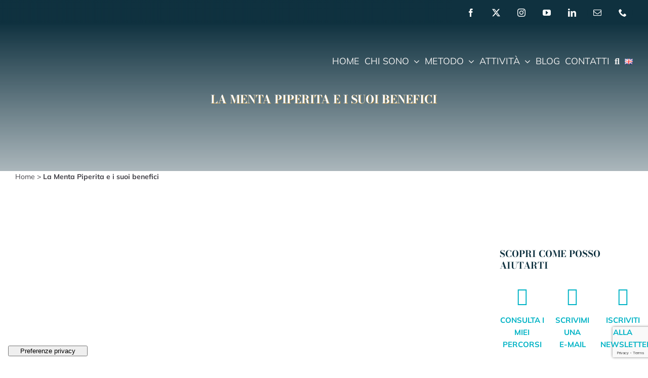

--- FILE ---
content_type: text/html; charset=UTF-8
request_url: https://www.healthrevolution.it/erbe-officinali/la-menta-piperita-e-i-suoi-benefici/
body_size: 24370
content:
<!DOCTYPE html>
<html class="avada-html-layout-wide avada-html-header-position-top avada-is-100-percent-template" lang="it-IT" prefix="og: http://ogp.me/ns# fb: http://ogp.me/ns/fb#">
<head>
	<meta http-equiv="X-UA-Compatible" content="IE=edge" />
	<meta http-equiv="Content-Type" content="text/html; charset=utf-8"/>
	<meta name="viewport" content="width=device-width, initial-scale=1" />
				<script type="text/javascript" class="_iub_cs_skip">
				var _iub = _iub || {};
				_iub.csConfiguration = _iub.csConfiguration || {};
				_iub.csConfiguration.siteId = "3061204";
				_iub.csConfiguration.cookiePolicyId = "19229558";
			</script>
			<script class="_iub_cs_skip" src="https://cs.iubenda.com/sync/3061204.js"></script>
			<style id="awlb-live-editor">.fusion-builder-live .fusion-builder-live-toolbar .fusion-toolbar-nav > li.fusion-branding .fusion-builder-logo-wrapper .fusiona-avada-logo {background: url( https://www.healthrevolution.it/wp-content/uploads/2023/04/officina-creativa_web-agency-studio-grafico-modena-pittogramma-2022.png ) no-repeat center !important;
				background-size: contain !important;
				width: 30px;
				height: 30px;}.fusion-builder-live .fusion-builder-live-toolbar .fusion-toolbar-nav > li.fusion-branding .fusion-builder-logo-wrapper .fusiona-avada-logo:before {
					display: none;
				}</style><meta name='robots' content='index, follow, max-image-preview:large, max-snippet:-1, max-video-preview:-1' />

<!-- Google Tag Manager for WordPress by gtm4wp.com -->
<script data-cfasync="false" data-pagespeed-no-defer>
	var gtm4wp_datalayer_name = "dataLayer";
	var dataLayer = dataLayer || [];
</script>
<!-- End Google Tag Manager for WordPress by gtm4wp.com -->
	<!-- This site is optimized with the Yoast SEO plugin v26.6 - https://yoast.com/wordpress/plugins/seo/ -->
	<title>La Menta Piperita e i suoi benefici &#8902; Annamaria Acquaviva</title>
	<meta name="description" content="La Menta (Menta Piperita) è una pianta erbacea che fa parte della famiglia delle Lamiacee." />
	<link rel="canonical" href="https://www.healthrevolution.it/erbe-officinali/la-menta-piperita-e-i-suoi-benefici/" />
	<meta property="og:locale" content="it_IT" />
	<meta property="og:type" content="article" />
	<meta property="og:title" content="La Menta Piperita e i suoi benefici &#8902; Annamaria Acquaviva" />
	<meta property="og:description" content="La Menta (Menta Piperita) è una pianta erbacea che fa parte della famiglia delle Lamiacee." />
	<meta property="og:url" content="https://www.healthrevolution.it/erbe-officinali/la-menta-piperita-e-i-suoi-benefici/" />
	<meta property="og:site_name" content="Annamaria Acquaviva" />
	<meta property="article:publisher" content="https://it-it.facebook.com/benessereatavola" />
	<meta property="article:published_time" content="2021-07-27T08:01:14+00:00" />
	<meta property="article:modified_time" content="2023-05-01T12:15:24+00:00" />
	<meta property="og:image" content="https://www.healthrevolution.it/wp-content/uploads/2021/07/annamaria-acquaviva-metodo-health-revolution-78.jpg" />
	<meta property="og:image:width" content="800" />
	<meta property="og:image:height" content="510" />
	<meta property="og:image:type" content="image/jpeg" />
	<meta name="author" content="admin" />
	<meta name="twitter:card" content="summary_large_image" />
	<meta name="twitter:creator" content="@annamariaacquav" />
	<meta name="twitter:site" content="@annamariaacquav" />
	<meta name="twitter:label1" content="Scritto da" />
	<meta name="twitter:data1" content="admin" />
	<meta name="twitter:label2" content="Tempo di lettura stimato" />
	<meta name="twitter:data2" content="3 minuti" />
	<script type="application/ld+json" class="yoast-schema-graph">{"@context":"https://schema.org","@graph":[{"@type":["Article","BlogPosting"],"@id":"https://www.healthrevolution.it/erbe-officinali/la-menta-piperita-e-i-suoi-benefici/#article","isPartOf":{"@id":"https://www.healthrevolution.it/erbe-officinali/la-menta-piperita-e-i-suoi-benefici/"},"author":{"name":"admin","@id":"https://www.healthrevolution.it/#/schema/person/f6c677b06c24c2b7563baef2b7881938"},"headline":"La Menta Piperita e i suoi benefici","datePublished":"2021-07-27T08:01:14+00:00","dateModified":"2023-05-01T12:15:24+00:00","mainEntityOfPage":{"@id":"https://www.healthrevolution.it/erbe-officinali/la-menta-piperita-e-i-suoi-benefici/"},"wordCount":591,"publisher":{"@id":"https://www.healthrevolution.it/#organization"},"image":{"@id":"https://www.healthrevolution.it/erbe-officinali/la-menta-piperita-e-i-suoi-benefici/#primaryimage"},"thumbnailUrl":"https://www.healthrevolution.it/wp-content/uploads/2021/07/annamaria-acquaviva-metodo-health-revolution-78.jpg","keywords":["buoneabitudini","buonepraticheatavola","dietistabologna","dietistadrannamariaacquaviva","dietistafarmacista","eatclean","educazionealimentare","erbeofficinali","estate","fresh","healthy","healthyfood","healthylife","mentapiperita","nonsonoadietamangiosano","ricette","ricettesane","sanocongusto","sanogiustoecongusto","summer"],"articleSection":["Nutraceutica"],"inLanguage":"it-IT"},{"@type":["WebPage","MedicalWebPage"],"@id":"https://www.healthrevolution.it/erbe-officinali/la-menta-piperita-e-i-suoi-benefici/","url":"https://www.healthrevolution.it/erbe-officinali/la-menta-piperita-e-i-suoi-benefici/","name":"La Menta Piperita e i suoi benefici &#8902; Annamaria Acquaviva","isPartOf":{"@id":"https://www.healthrevolution.it/#website"},"primaryImageOfPage":{"@id":"https://www.healthrevolution.it/erbe-officinali/la-menta-piperita-e-i-suoi-benefici/#primaryimage"},"image":{"@id":"https://www.healthrevolution.it/erbe-officinali/la-menta-piperita-e-i-suoi-benefici/#primaryimage"},"thumbnailUrl":"https://www.healthrevolution.it/wp-content/uploads/2021/07/annamaria-acquaviva-metodo-health-revolution-78.jpg","datePublished":"2021-07-27T08:01:14+00:00","dateModified":"2023-05-01T12:15:24+00:00","description":"La Menta (Menta Piperita) è una pianta erbacea che fa parte della famiglia delle Lamiacee.","breadcrumb":{"@id":"https://www.healthrevolution.it/erbe-officinali/la-menta-piperita-e-i-suoi-benefici/#breadcrumb"},"inLanguage":"it-IT","potentialAction":[{"@type":"ReadAction","target":["https://www.healthrevolution.it/erbe-officinali/la-menta-piperita-e-i-suoi-benefici/"]}]},{"@type":"ImageObject","inLanguage":"it-IT","@id":"https://www.healthrevolution.it/erbe-officinali/la-menta-piperita-e-i-suoi-benefici/#primaryimage","url":"https://www.healthrevolution.it/wp-content/uploads/2021/07/annamaria-acquaviva-metodo-health-revolution-78.jpg","contentUrl":"https://www.healthrevolution.it/wp-content/uploads/2021/07/annamaria-acquaviva-metodo-health-revolution-78.jpg","width":800,"height":510},{"@type":"BreadcrumbList","@id":"https://www.healthrevolution.it/erbe-officinali/la-menta-piperita-e-i-suoi-benefici/#breadcrumb","itemListElement":[{"@type":"ListItem","position":1,"name":"Home","item":"https://www.healthrevolution.it/"},{"@type":"ListItem","position":2,"name":"La Menta Piperita e i suoi benefici"}]},{"@type":"WebSite","@id":"https://www.healthrevolution.it/#website","url":"https://www.healthrevolution.it/","name":"HealthRevolution","description":"HealthRevolution Metodo Acquaviva I 5 Pilastri della Salute","publisher":{"@id":"https://www.healthrevolution.it/#organization"},"alternateName":"Dr.ssa Annamaria Acquaviva","potentialAction":[{"@type":"SearchAction","target":{"@type":"EntryPoint","urlTemplate":"https://www.healthrevolution.it/?s={search_term_string}"},"query-input":{"@type":"PropertyValueSpecification","valueRequired":true,"valueName":"search_term_string"}}],"inLanguage":"it-IT"},{"@type":"Organization","@id":"https://www.healthrevolution.it/#organization","name":"Dr.ssa Annamaria Acquaviva","alternateName":"HealthRevolution","url":"https://www.healthrevolution.it/","logo":{"@type":"ImageObject","inLanguage":"it-IT","@id":"https://www.healthrevolution.it/#/schema/logo/image/","url":"https://www.healthrevolution.it/wp-content/uploads/2023/03/annamaria-acquaviva-metodo-health-revolution-logo-7.png","contentUrl":"https://www.healthrevolution.it/wp-content/uploads/2023/03/annamaria-acquaviva-metodo-health-revolution-logo-7.png","width":6723,"height":1730,"caption":"Dr.ssa Annamaria Acquaviva"},"image":{"@id":"https://www.healthrevolution.it/#/schema/logo/image/"},"sameAs":["https://it-it.facebook.com/benessereatavola","https://x.com/annamariaacquav","https://www.instagram.com/annamaria_acquaviva/","https://www.youtube.com/channel/UC3XSPdBu0ueqlIT4e8_imZQ"]},{"@type":"Person","@id":"https://www.healthrevolution.it/#/schema/person/f6c677b06c24c2b7563baef2b7881938","name":"admin","image":{"@type":"ImageObject","inLanguage":"it-IT","@id":"https://www.healthrevolution.it/#/schema/person/image/","url":"https://secure.gravatar.com/avatar/34522a8b9bf0d0826c17c3d100b6e07dd1409af997c99933a8ebbff7ad285c0c?s=96&d=mm&r=g","contentUrl":"https://secure.gravatar.com/avatar/34522a8b9bf0d0826c17c3d100b6e07dd1409af997c99933a8ebbff7ad285c0c?s=96&d=mm&r=g","caption":"admin"},"sameAs":["https://www.healthrevolution.it"]}]}</script>
	<!-- / Yoast SEO plugin. -->


<script type='application/javascript'  id='pys-version-script'>console.log('PixelYourSite Free version 11.1.5.1');</script>
<link rel='dns-prefetch' href='//cdn.iubenda.com' />
<link rel="alternate" type="application/rss+xml" title="Annamaria Acquaviva &raquo; Feed" href="https://www.healthrevolution.it/feed/" />
<link rel="alternate" type="application/rss+xml" title="Annamaria Acquaviva &raquo; Feed dei commenti" href="https://www.healthrevolution.it/comments/feed/" />
								<link rel="icon" href="https://www.healthrevolution.it/wp-content/uploads/2023/01/annamaria-acquaviva-metodo-health-revolution-3.jpg" type="image/jpeg" />
		
		
		
				<link rel="alternate" title="oEmbed (JSON)" type="application/json+oembed" href="https://www.healthrevolution.it/wp-json/oembed/1.0/embed?url=https%3A%2F%2Fwww.healthrevolution.it%2Ferbe-officinali%2Fla-menta-piperita-e-i-suoi-benefici%2F&#038;lang=it" />
<link rel="alternate" title="oEmbed (XML)" type="text/xml+oembed" href="https://www.healthrevolution.it/wp-json/oembed/1.0/embed?url=https%3A%2F%2Fwww.healthrevolution.it%2Ferbe-officinali%2Fla-menta-piperita-e-i-suoi-benefici%2F&#038;format=xml&#038;lang=it" />
					<meta name="description" content="La Menta (Menta Piperita) è una pianta erbacea che fa parte della famiglia delle Lamiacee.

Si può consumare sotto forma di infuso per tutto ciò che riguarda le problematiche intestinali, ma anche per gargarismi del cavo buccale; o, in alternativa, si possono applicare sul petto foglie fresche, pestate, in caso di congestione alle vie aeree superiori.

La"/>
				
		<meta property="og:locale" content="it_IT"/>
		<meta property="og:type" content="article"/>
		<meta property="og:site_name" content="Annamaria Acquaviva"/>
		<meta property="og:title" content="La Menta Piperita e i suoi benefici &#8902; Annamaria Acquaviva"/>
				<meta property="og:description" content="La Menta (Menta Piperita) è una pianta erbacea che fa parte della famiglia delle Lamiacee.

Si può consumare sotto forma di infuso per tutto ciò che riguarda le problematiche intestinali, ma anche per gargarismi del cavo buccale; o, in alternativa, si possono applicare sul petto foglie fresche, pestate, in caso di congestione alle vie aeree superiori.

La"/>
				<meta property="og:url" content="https://www.healthrevolution.it/erbe-officinali/la-menta-piperita-e-i-suoi-benefici/"/>
										<meta property="article:published_time" content="2021-07-27T08:01:14+00:00"/>
							<meta property="article:modified_time" content="2023-05-01T12:15:24+00:00"/>
								<meta name="author" content="admin"/>
								<meta property="og:image" content="https://www.healthrevolution.it/wp-content/uploads/2021/07/annamaria-acquaviva-metodo-health-revolution-78.jpg"/>
		<meta property="og:image:width" content="800"/>
		<meta property="og:image:height" content="510"/>
		<meta property="og:image:type" content="image/jpeg"/>
				<style id='wp-img-auto-sizes-contain-inline-css' type='text/css'>
img:is([sizes=auto i],[sizes^="auto," i]){contain-intrinsic-size:3000px 1500px}
/*# sourceURL=wp-img-auto-sizes-contain-inline-css */
</style>
<link rel='stylesheet' id='child-style-css' href='https://www.healthrevolution.it/wp-content/themes/Avada-Child-Theme/style.css?ver=6.9' type='text/css' media='all' />
<link rel='stylesheet' id='fusion-dynamic-css-css' href='https://www.healthrevolution.it/wp-content/uploads/fusion-styles/6054a1f610db5d31968fb60ff7974c83.min.css?ver=3.14.2' type='text/css' media='all' />

<script  type="text/javascript" class=" _iub_cs_skip" type="text/javascript" id="iubenda-head-inline-scripts-0">
/* <![CDATA[ */
var _iub = _iub || [];
_iub.csConfiguration = {"askConsentAtCookiePolicyUpdate":true,"floatingPreferencesButtonDisplay":"bottom-left","floatingPreferencesButtonIcon":false,"perPurposeConsent":true,"siteId":3061204,"cookiePolicyId":19229558,"lang":"it","cookiePolicyUrl":"https://www.healthrevolution.it/compliance/cookie-policy-it/","floatingPreferencesButtonCaption":true, "banner":{ "acceptButtonDisplay":true,"closeButtonRejects":true,"customizeButtonDisplay":true,"explicitWithdrawal":true,"listPurposes":true,"position":"float-top-center","rejectButtonDisplay":true,"showPurposesToggles":true }};

//# sourceURL=iubenda-head-inline-scripts-0
/* ]]> */
</script>
<script  type="text/javascript" charset="UTF-8" async="" class=" _iub_cs_skip" type="text/javascript" src="//cdn.iubenda.com/cs/iubenda_cs.js?ver=3.12.5" id="iubenda-head-scripts-1-js"></script>
<script type="text/javascript" id="jquery-core-js-extra">
/* <![CDATA[ */
var pysFacebookRest = {"restApiUrl":"https://www.healthrevolution.it/wp-json/pys-facebook/v1/event","debug":""};
//# sourceURL=jquery-core-js-extra
/* ]]> */
</script>
<script type="text/javascript" src="https://www.healthrevolution.it/wp-includes/js/jquery/jquery.min.js?ver=3.7.1" id="jquery-core-js"></script>
<script type="text/javascript" src="https://www.healthrevolution.it/wp-content/plugins/pixelyoursite/dist/scripts/jquery.bind-first-0.2.3.min.js?ver=0.2.3" id="jquery-bind-first-js"></script>
<script type="text/javascript" src="https://www.healthrevolution.it/wp-content/plugins/pixelyoursite/dist/scripts/js.cookie-2.1.3.min.js?ver=2.1.3" id="js-cookie-pys-js"></script>
<script type="text/javascript" src="https://www.healthrevolution.it/wp-content/plugins/pixelyoursite/dist/scripts/tld.min.js?ver=2.3.1" id="js-tld-js"></script>
<script type="text/javascript" id="pys-js-extra">
/* <![CDATA[ */
var pysOptions = {"staticEvents":{"facebook":{"init_event":[{"delay":0,"type":"static","ajaxFire":false,"name":"PageView","pixelIds":["1623032715138502"],"eventID":"412aec60-a3b5-4cd4-8721-c007726a16f1","params":{"post_category":"Nutraceutica","page_title":"La Menta Piperita e i suoi benefici","post_type":"post","post_id":2883,"plugin":"PixelYourSite","user_role":"guest","event_url":"www.healthrevolution.it/erbe-officinali/la-menta-piperita-e-i-suoi-benefici/"},"e_id":"init_event","ids":[],"hasTimeWindow":false,"timeWindow":0,"woo_order":"","edd_order":""}]}},"dynamicEvents":[],"triggerEvents":[],"triggerEventTypes":[],"facebook":{"pixelIds":["1623032715138502"],"advancedMatching":{"external_id":"ddbecafbacbafadfdfbececdcb"},"advancedMatchingEnabled":true,"removeMetadata":false,"wooVariableAsSimple":false,"serverApiEnabled":true,"wooCRSendFromServer":false,"send_external_id":null,"enabled_medical":false,"do_not_track_medical_param":["event_url","post_title","page_title","landing_page","content_name","categories","category_name","tags"],"meta_ldu":false},"debug":"","siteUrl":"https://www.healthrevolution.it","ajaxUrl":"https://www.healthrevolution.it/wp-admin/admin-ajax.php","ajax_event":"5334a22315","enable_remove_download_url_param":"1","cookie_duration":"7","last_visit_duration":"60","enable_success_send_form":"","ajaxForServerEvent":"1","ajaxForServerStaticEvent":"1","useSendBeacon":"1","send_external_id":"1","external_id_expire":"180","track_cookie_for_subdomains":"1","google_consent_mode":"1","gdpr":{"ajax_enabled":false,"all_disabled_by_api":false,"facebook_disabled_by_api":false,"analytics_disabled_by_api":false,"google_ads_disabled_by_api":false,"pinterest_disabled_by_api":false,"bing_disabled_by_api":false,"reddit_disabled_by_api":false,"externalID_disabled_by_api":false,"facebook_prior_consent_enabled":true,"analytics_prior_consent_enabled":true,"google_ads_prior_consent_enabled":null,"pinterest_prior_consent_enabled":true,"bing_prior_consent_enabled":true,"cookiebot_integration_enabled":false,"cookiebot_facebook_consent_category":"marketing","cookiebot_analytics_consent_category":"statistics","cookiebot_tiktok_consent_category":"marketing","cookiebot_google_ads_consent_category":"marketing","cookiebot_pinterest_consent_category":"marketing","cookiebot_bing_consent_category":"marketing","consent_magic_integration_enabled":false,"real_cookie_banner_integration_enabled":false,"cookie_notice_integration_enabled":false,"cookie_law_info_integration_enabled":false,"analytics_storage":{"enabled":true,"value":"granted","filter":false},"ad_storage":{"enabled":true,"value":"granted","filter":false},"ad_user_data":{"enabled":true,"value":"granted","filter":false},"ad_personalization":{"enabled":true,"value":"granted","filter":false}},"cookie":{"disabled_all_cookie":false,"disabled_start_session_cookie":false,"disabled_advanced_form_data_cookie":false,"disabled_landing_page_cookie":false,"disabled_first_visit_cookie":false,"disabled_trafficsource_cookie":false,"disabled_utmTerms_cookie":false,"disabled_utmId_cookie":false},"tracking_analytics":{"TrafficSource":"direct","TrafficLanding":"undefined","TrafficUtms":[],"TrafficUtmsId":[]},"GATags":{"ga_datalayer_type":"default","ga_datalayer_name":"dataLayerPYS"},"woo":{"enabled":false},"edd":{"enabled":false},"cache_bypass":"1767488987"};
//# sourceURL=pys-js-extra
/* ]]> */
</script>
<script type="text/javascript" src="https://www.healthrevolution.it/wp-content/plugins/pixelyoursite/dist/scripts/public.js?ver=11.1.5.1" id="pys-js"></script>
<link rel="https://api.w.org/" href="https://www.healthrevolution.it/wp-json/" /><link rel="alternate" title="JSON" type="application/json" href="https://www.healthrevolution.it/wp-json/wp/v2/posts/2883" /><link rel="EditURI" type="application/rsd+xml" title="RSD" href="https://www.healthrevolution.it/xmlrpc.php?rsd" />
<meta name="generator" content="WordPress 6.9" />
<link rel='shortlink' href='https://www.healthrevolution.it/?p=2883' />

		<!-- GA Google Analytics @ https://m0n.co/ga -->
		<script async src="https://www.googletagmanager.com/gtag/js?id=G-DVFLJHF9FD"></script>
		<script>
			window.dataLayer = window.dataLayer || [];
			function gtag(){dataLayer.push(arguments);}
			gtag('js', new Date());
			gtag('config', 'G-DVFLJHF9FD');
		</script>

	<meta name="facebook-domain-verification" content="actlc4fqkqqdh7sypouzkcde8uvsmr" />
<!-- Google Tag Manager for WordPress by gtm4wp.com -->
<!-- GTM Container placement set to automatic -->
<script data-cfasync="false" data-pagespeed-no-defer type="text/javascript">
	var dataLayer_content = {"pageTitle":"La Menta Piperita e i suoi benefici &#8902; Annamaria Acquaviva","pagePostType":"post","pagePostType2":"single-post","pageCategory":["erbe-officinali"],"pageAttributes":["buoneabitudini","buonepraticheatavola","dietistabologna","dietistadrannamariaacquaviva","dietistafarmacista","eatclean","educazionealimentare","erbeofficinali","estate","fresh","healthy","healthyfood","healthylife","mentapiperita","nonsonoadietamangiosano","ricette","ricettesane","sanocongusto","sanogiustoecongusto","summer"],"pagePostAuthor":"admin","pagePostDate":"Luglio 27, 2021","pagePostDateYear":2021,"pagePostDateMonth":7,"pagePostDateDay":27,"pagePostDateDayName":"martedì","pagePostDateHour":8,"pagePostDateMinute":1,"pagePostDateIso":"2021-07-27T08:01:14+00:00","pagePostDateUnix":1627372874,"pagePostTerms":{"category":["Nutraceutica"],"post_tag":["buoneabitudini","buonepraticheatavola","dietistabologna","dietistadrannamariaacquaviva","dietistafarmacista","eatclean","educazionealimentare","erbeofficinali","estate","fresh","healthy","healthyfood","healthylife","mentapiperita","nonsonoadietamangiosano","ricette","ricettesane","sanocongusto","sanogiustoecongusto","summer"],"language":["Italiano"],"meta":{"fusion_builder_status":"active","avada_post_views_count":672,"avada_today_post_views_count":2,"avada_post_views_count_today_date":"03-01-2026"}},"postCountOnPage":1,"postCountTotal":1,"postFormat":"standard"};
	dataLayer.push( dataLayer_content );
</script>
<script data-cfasync="false" data-pagespeed-no-defer type="text/javascript">
(function(w,d,s,l,i){w[l]=w[l]||[];w[l].push({'gtm.start':
new Date().getTime(),event:'gtm.js'});var f=d.getElementsByTagName(s)[0],
j=d.createElement(s),dl=l!='dataLayer'?'&l='+l:'';j.async=true;j.src=
'//www.googletagmanager.com/gtm.js?id='+i+dl;f.parentNode.insertBefore(j,f);
})(window,document,'script','dataLayer','GTM-MGWRMZF');
</script>
<!-- End Google Tag Manager for WordPress by gtm4wp.com --><link rel="preload" href="https://www.healthrevolution.it/wp-content/themes/Avada/includes/lib/assets/fonts/icomoon/awb-icons.woff" as="font" type="font/woff" crossorigin><link rel="preload" href="//www.healthrevolution.it/wp-content/themes/Avada/includes/lib/assets/fonts/fontawesome/webfonts/fa-brands-400.woff2" as="font" type="font/woff2" crossorigin><link rel="preload" href="//www.healthrevolution.it/wp-content/themes/Avada/includes/lib/assets/fonts/fontawesome/webfonts/fa-regular-400.woff2" as="font" type="font/woff2" crossorigin><link rel="preload" href="//www.healthrevolution.it/wp-content/themes/Avada/includes/lib/assets/fonts/fontawesome/webfonts/fa-solid-900.woff2" as="font" type="font/woff2" crossorigin><link rel="preload" href="https://www.healthrevolution.it/wp-content/uploads/fusion-icons/accountant-pro-icon-set/fonts/Accountant-Pro.ttf?ym7fev" as="font" type="font/ttf" crossorigin><link rel="preload" href="https://www.healthrevolution.it/wp-content/uploads/fusion-icons/Caterer-v1.0h/fonts/Caterer-Icons.ttf?1rv2xp" as="font" type="font/ttf" crossorigin><style type="text/css" id="css-fb-visibility">@media screen and (max-width: 800px){.fusion-no-small-visibility{display:none !important;}body .sm-text-align-center{text-align:center !important;}body .sm-text-align-left{text-align:left !important;}body .sm-text-align-right{text-align:right !important;}body .sm-text-align-justify{text-align:justify !important;}body .sm-flex-align-center{justify-content:center !important;}body .sm-flex-align-flex-start{justify-content:flex-start !important;}body .sm-flex-align-flex-end{justify-content:flex-end !important;}body .sm-mx-auto{margin-left:auto !important;margin-right:auto !important;}body .sm-ml-auto{margin-left:auto !important;}body .sm-mr-auto{margin-right:auto !important;}body .fusion-absolute-position-small{position:absolute;width:100%;}.awb-sticky.awb-sticky-small{ position: sticky; top: var(--awb-sticky-offset,0); }}@media screen and (min-width: 801px) and (max-width: 1250px){.fusion-no-medium-visibility{display:none !important;}body .md-text-align-center{text-align:center !important;}body .md-text-align-left{text-align:left !important;}body .md-text-align-right{text-align:right !important;}body .md-text-align-justify{text-align:justify !important;}body .md-flex-align-center{justify-content:center !important;}body .md-flex-align-flex-start{justify-content:flex-start !important;}body .md-flex-align-flex-end{justify-content:flex-end !important;}body .md-mx-auto{margin-left:auto !important;margin-right:auto !important;}body .md-ml-auto{margin-left:auto !important;}body .md-mr-auto{margin-right:auto !important;}body .fusion-absolute-position-medium{position:absolute;width:100%;}.awb-sticky.awb-sticky-medium{ position: sticky; top: var(--awb-sticky-offset,0); }}@media screen and (min-width: 1251px){.fusion-no-large-visibility{display:none !important;}body .lg-text-align-center{text-align:center !important;}body .lg-text-align-left{text-align:left !important;}body .lg-text-align-right{text-align:right !important;}body .lg-text-align-justify{text-align:justify !important;}body .lg-flex-align-center{justify-content:center !important;}body .lg-flex-align-flex-start{justify-content:flex-start !important;}body .lg-flex-align-flex-end{justify-content:flex-end !important;}body .lg-mx-auto{margin-left:auto !important;margin-right:auto !important;}body .lg-ml-auto{margin-left:auto !important;}body .lg-mr-auto{margin-right:auto !important;}body .fusion-absolute-position-large{position:absolute;width:100%;}.awb-sticky.awb-sticky-large{ position: sticky; top: var(--awb-sticky-offset,0); }}</style><style type="text/css" id="fusion-branding-style">#wpadminbar .avada-menu > .ab-item:before,#wpadminbar > #wp-toolbar #wp-admin-bar-fb-edit > .ab-item:before {background: url( https://www.healthrevolution.it/wp-content/uploads/2023/04/officina-creativa_web-agency-studio-grafico-modena-pittogramma-2022.png ) no-repeat center !important;background-size: auto !important;content: "" !important;
						padding: 2px 0;
						width: 20px;
						height: 20px;
						background-size: contain !important;}</style>		<script type="text/javascript">
			var doc = document.documentElement;
			doc.setAttribute( 'data-useragent', navigator.userAgent );
		</script>
		
	<style id='global-styles-inline-css' type='text/css'>
:root{--wp--preset--aspect-ratio--square: 1;--wp--preset--aspect-ratio--4-3: 4/3;--wp--preset--aspect-ratio--3-4: 3/4;--wp--preset--aspect-ratio--3-2: 3/2;--wp--preset--aspect-ratio--2-3: 2/3;--wp--preset--aspect-ratio--16-9: 16/9;--wp--preset--aspect-ratio--9-16: 9/16;--wp--preset--color--black: #000000;--wp--preset--color--cyan-bluish-gray: #abb8c3;--wp--preset--color--white: #ffffff;--wp--preset--color--pale-pink: #f78da7;--wp--preset--color--vivid-red: #cf2e2e;--wp--preset--color--luminous-vivid-orange: #ff6900;--wp--preset--color--luminous-vivid-amber: #fcb900;--wp--preset--color--light-green-cyan: #7bdcb5;--wp--preset--color--vivid-green-cyan: #00d084;--wp--preset--color--pale-cyan-blue: #8ed1fc;--wp--preset--color--vivid-cyan-blue: #0693e3;--wp--preset--color--vivid-purple: #9b51e0;--wp--preset--color--awb-color-1: #ffffff;--wp--preset--color--awb-color-2: #f3f3f3;--wp--preset--color--awb-color-3: #eeeeee;--wp--preset--color--awb-color-4: #c39641;--wp--preset--color--awb-color-5: #01b3c5;--wp--preset--color--awb-color-6: #bec2c5;--wp--preset--color--awb-color-7: #424147;--wp--preset--color--awb-color-8: #0f1317;--wp--preset--color--awb-color-custom-1: #0f313f;--wp--preset--gradient--vivid-cyan-blue-to-vivid-purple: linear-gradient(135deg,rgb(6,147,227) 0%,rgb(155,81,224) 100%);--wp--preset--gradient--light-green-cyan-to-vivid-green-cyan: linear-gradient(135deg,rgb(122,220,180) 0%,rgb(0,208,130) 100%);--wp--preset--gradient--luminous-vivid-amber-to-luminous-vivid-orange: linear-gradient(135deg,rgb(252,185,0) 0%,rgb(255,105,0) 100%);--wp--preset--gradient--luminous-vivid-orange-to-vivid-red: linear-gradient(135deg,rgb(255,105,0) 0%,rgb(207,46,46) 100%);--wp--preset--gradient--very-light-gray-to-cyan-bluish-gray: linear-gradient(135deg,rgb(238,238,238) 0%,rgb(169,184,195) 100%);--wp--preset--gradient--cool-to-warm-spectrum: linear-gradient(135deg,rgb(74,234,220) 0%,rgb(151,120,209) 20%,rgb(207,42,186) 40%,rgb(238,44,130) 60%,rgb(251,105,98) 80%,rgb(254,248,76) 100%);--wp--preset--gradient--blush-light-purple: linear-gradient(135deg,rgb(255,206,236) 0%,rgb(152,150,240) 100%);--wp--preset--gradient--blush-bordeaux: linear-gradient(135deg,rgb(254,205,165) 0%,rgb(254,45,45) 50%,rgb(107,0,62) 100%);--wp--preset--gradient--luminous-dusk: linear-gradient(135deg,rgb(255,203,112) 0%,rgb(199,81,192) 50%,rgb(65,88,208) 100%);--wp--preset--gradient--pale-ocean: linear-gradient(135deg,rgb(255,245,203) 0%,rgb(182,227,212) 50%,rgb(51,167,181) 100%);--wp--preset--gradient--electric-grass: linear-gradient(135deg,rgb(202,248,128) 0%,rgb(113,206,126) 100%);--wp--preset--gradient--midnight: linear-gradient(135deg,rgb(2,3,129) 0%,rgb(40,116,252) 100%);--wp--preset--font-size--small: 11.25px;--wp--preset--font-size--medium: 20px;--wp--preset--font-size--large: 22.5px;--wp--preset--font-size--x-large: 42px;--wp--preset--font-size--normal: 15px;--wp--preset--font-size--xlarge: 30px;--wp--preset--font-size--huge: 45px;--wp--preset--spacing--20: 0.44rem;--wp--preset--spacing--30: 0.67rem;--wp--preset--spacing--40: 1rem;--wp--preset--spacing--50: 1.5rem;--wp--preset--spacing--60: 2.25rem;--wp--preset--spacing--70: 3.38rem;--wp--preset--spacing--80: 5.06rem;--wp--preset--shadow--natural: 6px 6px 9px rgba(0, 0, 0, 0.2);--wp--preset--shadow--deep: 12px 12px 50px rgba(0, 0, 0, 0.4);--wp--preset--shadow--sharp: 6px 6px 0px rgba(0, 0, 0, 0.2);--wp--preset--shadow--outlined: 6px 6px 0px -3px rgb(255, 255, 255), 6px 6px rgb(0, 0, 0);--wp--preset--shadow--crisp: 6px 6px 0px rgb(0, 0, 0);}:where(.is-layout-flex){gap: 0.5em;}:where(.is-layout-grid){gap: 0.5em;}body .is-layout-flex{display: flex;}.is-layout-flex{flex-wrap: wrap;align-items: center;}.is-layout-flex > :is(*, div){margin: 0;}body .is-layout-grid{display: grid;}.is-layout-grid > :is(*, div){margin: 0;}:where(.wp-block-columns.is-layout-flex){gap: 2em;}:where(.wp-block-columns.is-layout-grid){gap: 2em;}:where(.wp-block-post-template.is-layout-flex){gap: 1.25em;}:where(.wp-block-post-template.is-layout-grid){gap: 1.25em;}.has-black-color{color: var(--wp--preset--color--black) !important;}.has-cyan-bluish-gray-color{color: var(--wp--preset--color--cyan-bluish-gray) !important;}.has-white-color{color: var(--wp--preset--color--white) !important;}.has-pale-pink-color{color: var(--wp--preset--color--pale-pink) !important;}.has-vivid-red-color{color: var(--wp--preset--color--vivid-red) !important;}.has-luminous-vivid-orange-color{color: var(--wp--preset--color--luminous-vivid-orange) !important;}.has-luminous-vivid-amber-color{color: var(--wp--preset--color--luminous-vivid-amber) !important;}.has-light-green-cyan-color{color: var(--wp--preset--color--light-green-cyan) !important;}.has-vivid-green-cyan-color{color: var(--wp--preset--color--vivid-green-cyan) !important;}.has-pale-cyan-blue-color{color: var(--wp--preset--color--pale-cyan-blue) !important;}.has-vivid-cyan-blue-color{color: var(--wp--preset--color--vivid-cyan-blue) !important;}.has-vivid-purple-color{color: var(--wp--preset--color--vivid-purple) !important;}.has-black-background-color{background-color: var(--wp--preset--color--black) !important;}.has-cyan-bluish-gray-background-color{background-color: var(--wp--preset--color--cyan-bluish-gray) !important;}.has-white-background-color{background-color: var(--wp--preset--color--white) !important;}.has-pale-pink-background-color{background-color: var(--wp--preset--color--pale-pink) !important;}.has-vivid-red-background-color{background-color: var(--wp--preset--color--vivid-red) !important;}.has-luminous-vivid-orange-background-color{background-color: var(--wp--preset--color--luminous-vivid-orange) !important;}.has-luminous-vivid-amber-background-color{background-color: var(--wp--preset--color--luminous-vivid-amber) !important;}.has-light-green-cyan-background-color{background-color: var(--wp--preset--color--light-green-cyan) !important;}.has-vivid-green-cyan-background-color{background-color: var(--wp--preset--color--vivid-green-cyan) !important;}.has-pale-cyan-blue-background-color{background-color: var(--wp--preset--color--pale-cyan-blue) !important;}.has-vivid-cyan-blue-background-color{background-color: var(--wp--preset--color--vivid-cyan-blue) !important;}.has-vivid-purple-background-color{background-color: var(--wp--preset--color--vivid-purple) !important;}.has-black-border-color{border-color: var(--wp--preset--color--black) !important;}.has-cyan-bluish-gray-border-color{border-color: var(--wp--preset--color--cyan-bluish-gray) !important;}.has-white-border-color{border-color: var(--wp--preset--color--white) !important;}.has-pale-pink-border-color{border-color: var(--wp--preset--color--pale-pink) !important;}.has-vivid-red-border-color{border-color: var(--wp--preset--color--vivid-red) !important;}.has-luminous-vivid-orange-border-color{border-color: var(--wp--preset--color--luminous-vivid-orange) !important;}.has-luminous-vivid-amber-border-color{border-color: var(--wp--preset--color--luminous-vivid-amber) !important;}.has-light-green-cyan-border-color{border-color: var(--wp--preset--color--light-green-cyan) !important;}.has-vivid-green-cyan-border-color{border-color: var(--wp--preset--color--vivid-green-cyan) !important;}.has-pale-cyan-blue-border-color{border-color: var(--wp--preset--color--pale-cyan-blue) !important;}.has-vivid-cyan-blue-border-color{border-color: var(--wp--preset--color--vivid-cyan-blue) !important;}.has-vivid-purple-border-color{border-color: var(--wp--preset--color--vivid-purple) !important;}.has-vivid-cyan-blue-to-vivid-purple-gradient-background{background: var(--wp--preset--gradient--vivid-cyan-blue-to-vivid-purple) !important;}.has-light-green-cyan-to-vivid-green-cyan-gradient-background{background: var(--wp--preset--gradient--light-green-cyan-to-vivid-green-cyan) !important;}.has-luminous-vivid-amber-to-luminous-vivid-orange-gradient-background{background: var(--wp--preset--gradient--luminous-vivid-amber-to-luminous-vivid-orange) !important;}.has-luminous-vivid-orange-to-vivid-red-gradient-background{background: var(--wp--preset--gradient--luminous-vivid-orange-to-vivid-red) !important;}.has-very-light-gray-to-cyan-bluish-gray-gradient-background{background: var(--wp--preset--gradient--very-light-gray-to-cyan-bluish-gray) !important;}.has-cool-to-warm-spectrum-gradient-background{background: var(--wp--preset--gradient--cool-to-warm-spectrum) !important;}.has-blush-light-purple-gradient-background{background: var(--wp--preset--gradient--blush-light-purple) !important;}.has-blush-bordeaux-gradient-background{background: var(--wp--preset--gradient--blush-bordeaux) !important;}.has-luminous-dusk-gradient-background{background: var(--wp--preset--gradient--luminous-dusk) !important;}.has-pale-ocean-gradient-background{background: var(--wp--preset--gradient--pale-ocean) !important;}.has-electric-grass-gradient-background{background: var(--wp--preset--gradient--electric-grass) !important;}.has-midnight-gradient-background{background: var(--wp--preset--gradient--midnight) !important;}.has-small-font-size{font-size: var(--wp--preset--font-size--small) !important;}.has-medium-font-size{font-size: var(--wp--preset--font-size--medium) !important;}.has-large-font-size{font-size: var(--wp--preset--font-size--large) !important;}.has-x-large-font-size{font-size: var(--wp--preset--font-size--x-large) !important;}
/*# sourceURL=global-styles-inline-css */
</style>
</head>

<body data-rsssl=1 class="wp-singular post-template-default single single-post postid-2883 single-format-standard wp-theme-Avada wp-child-theme-Avada-Child-Theme fusion-image-hovers fusion-pagination-sizing fusion-button_type-flat fusion-button_span-no fusion-button_gradient-linear avada-image-rollover-circle-yes avada-image-rollover-yes avada-image-rollover-direction-bottom fusion-body ltr fusion-sticky-header no-tablet-sticky-header no-mobile-sticky-header no-mobile-slidingbar no-mobile-totop fusion-disable-outline fusion-sub-menu-fade mobile-logo-pos-left layout-wide-mode avada-has-boxed-modal-shadow- layout-scroll-offset-full avada-has-zero-margin-offset-top fusion-top-header menu-text-align-center mobile-menu-design-classic fusion-show-pagination-text fusion-header-layout-v3 avada-responsive avada-footer-fx-none avada-menu-highlight-style-bar fusion-search-form-clean fusion-main-menu-search-overlay fusion-avatar-circle avada-dropdown-styles avada-blog-layout-medium avada-blog-archive-layout-medium avada-header-shadow-no avada-menu-icon-position-left avada-has-megamenu-shadow avada-has-mobile-menu-search avada-has-main-nav-search-icon avada-has-megamenu-item-divider avada-has-breadcrumb-mobile-hidden avada-has-titlebar-bar_and_content avada-has-pagination-width_height avada-flyout-menu-direction-fade avada-ec-views-v1" data-awb-post-id="2883">
	
<!-- GTM Container placement set to automatic -->
<!-- Google Tag Manager (noscript) -->
				<noscript><iframe src="https://www.googletagmanager.com/ns.html?id=GTM-MGWRMZF" height="0" width="0" style="display:none;visibility:hidden" aria-hidden="true"></iframe></noscript>
<!-- End Google Tag Manager (noscript) -->	<a class="skip-link screen-reader-text" href="#content">Salta al contenuto</a>

	<div id="boxed-wrapper">
		
		<div id="wrapper" class="fusion-wrapper">
			<div id="home" style="position:relative;top:-1px;"></div>
												<div class="fusion-tb-header"><div class="fusion-fullwidth fullwidth-box fusion-builder-row-1 fusion-flex-container has-pattern-background has-mask-background nonhundred-percent-fullwidth non-hundred-percent-height-scrolling fusion-no-small-visibility" style="--awb-border-radius-top-left:0px;--awb-border-radius-top-right:0px;--awb-border-radius-bottom-right:0px;--awb-border-radius-bottom-left:0px;--awb-padding-top:5px;--awb-padding-bottom:0px;--awb-background-color:var(--awb-custom_color_1);--awb-background-image:linear-gradient(90deg, hsla(var(--awb-color1-h),var(--awb-color1-s),var(--awb-color1-l),calc(var(--awb-color1-a) - 100%)) 0%,var(--awb-custom_color_1) 70%);--awb-flex-wrap:wrap;" ><div class="fusion-builder-row fusion-row fusion-flex-align-items-center fusion-flex-justify-content-flex-end fusion-flex-content-wrap" style="max-width:1393.6px;margin-left: calc(-4% / 2 );margin-right: calc(-4% / 2 );"><div class="fusion-layout-column fusion_builder_column fusion-builder-column-0 fusion-flex-column" style="--awb-bg-size:cover;--awb-width-large:40%;--awb-margin-top-large:0px;--awb-spacing-right-large:4.8%;--awb-margin-bottom-large:0px;--awb-spacing-left-large:4.8%;--awb-width-medium:40%;--awb-order-medium:0;--awb-spacing-right-medium:4.8%;--awb-spacing-left-medium:4.8%;--awb-width-small:100%;--awb-order-small:0;--awb-spacing-right-small:1.92%;--awb-spacing-left-small:1.92%;"><div class="fusion-column-wrapper fusion-column-has-shadow fusion-flex-justify-content-center fusion-content-layout-column"><div class="fusion-social-links fusion-social-links-1" style="--awb-margin-top:0px;--awb-margin-right:0px;--awb-margin-bottom:0px;--awb-margin-left:0px;--awb-alignment:right;--awb-box-border-top:0px;--awb-box-border-right:0px;--awb-box-border-bottom:0px;--awb-box-border-left:0px;--awb-icon-colors-hover:var(--awb-custom_color_1);--awb-box-colors-hover:var(--awb-color1);--awb-box-border-color:var(--awb-color4);--awb-box-border-color-hover:var(--awb-color5);"><div class="fusion-social-networks boxed-icons color-type-custom"><div class="fusion-social-networks-wrapper"><a class="fusion-social-network-icon fusion-tooltip fusion-facebook awb-icon-facebook" style="color:var(--awb-color1);font-size:16px;width:16px;background-color:var(--awb-custom_color_1);border-color:var(--awb-custom_color_1);border-radius:30px;" title="Facebook" aria-label="facebook" target="_blank" rel="noopener noreferrer" href="https://it-it.facebook.com/benessereatavola"></a><a class="fusion-social-network-icon fusion-tooltip fusion-twitter awb-icon-twitter" style="color:var(--awb-color1);font-size:16px;width:16px;background-color:var(--awb-custom_color_1);border-color:var(--awb-custom_color_1);border-radius:30px;" title="X" aria-label="twitter" target="_blank" rel="noopener noreferrer" href="https://twitter.com/annamariaacquav"></a><a class="fusion-social-network-icon fusion-tooltip fusion-instagram awb-icon-instagram" style="color:var(--awb-color1);font-size:16px;width:16px;background-color:var(--awb-custom_color_1);border-color:var(--awb-custom_color_1);border-radius:30px;" title="Instagram" aria-label="instagram" target="_blank" rel="noopener noreferrer" href="https://www.instagram.com/annamaria_acquaviva/"></a><a class="fusion-social-network-icon fusion-tooltip fusion-youtube awb-icon-youtube" style="color:var(--awb-color1);font-size:16px;width:16px;background-color:var(--awb-custom_color_1);border-color:var(--awb-custom_color_1);border-radius:30px;" title="YouTube" aria-label="youtube" target="_blank" rel="noopener noreferrer" href="https://www.youtube.com/channel/UC3XSPdBu0ueqlIT4e8_imZQ"></a><a class="fusion-social-network-icon fusion-tooltip fusion-linkedin awb-icon-linkedin" style="color:var(--awb-color1);font-size:16px;width:16px;background-color:var(--awb-custom_color_1);border-color:var(--awb-custom_color_1);border-radius:30px;" title="LinkedIn" aria-label="linkedin" target="_blank" rel="noopener noreferrer" href="https://it.linkedin.com/in/annamaria-acquaviva-73503745"></a><a class="fusion-social-network-icon fusion-tooltip fusion-mail awb-icon-mail" style="color:var(--awb-color1);font-size:16px;width:16px;background-color:var(--awb-custom_color_1);border-color:var(--awb-custom_color_1);border-radius:30px;" title="Email" aria-label="mail" target="_blank" rel="noopener noreferrer" href="mailto:s&#116;&#117;&#100;io&#046;&#097;&#099;&#113;uav&#105;va.se&#103;re&#116;&#101;r&#105;a&#064;gma&#105;l&#046;&#099;&#111;m"></a><a class="fusion-social-network-icon fusion-tooltip fusion-phone awb-icon-phone" style="color:var(--awb-color1);font-size:16px;width:16px;background-color:var(--awb-custom_color_1);border-color:var(--awb-custom_color_1);border-radius:30px;" title="Phone" aria-label="phone" target="_self" rel="noopener noreferrer" href="tel:+390510543423"></a></div></div></div>
</div></div></div></div><div class="fusion-fullwidth fullwidth-box fusion-builder-row-2 fusion-flex-container has-pattern-background has-mask-background nonhundred-percent-fullwidth non-hundred-percent-height-scrolling fusion-no-medium-visibility fusion-no-large-visibility" style="--awb-border-radius-top-left:0px;--awb-border-radius-top-right:0px;--awb-border-radius-bottom-right:0px;--awb-border-radius-bottom-left:0px;--awb-padding-top:5px;--awb-padding-bottom:0px;--awb-background-color:var(--awb-custom_color_1);--awb-flex-wrap:wrap;" ><div class="fusion-builder-row fusion-row fusion-flex-align-items-center fusion-flex-justify-content-center fusion-flex-content-wrap" style="max-width:1393.6px;margin-left: calc(-4% / 2 );margin-right: calc(-4% / 2 );"><div class="fusion-layout-column fusion_builder_column fusion-builder-column-1 fusion_builder_column_1_1 1_1 fusion-flex-column" style="--awb-bg-size:cover;--awb-width-large:100%;--awb-margin-top-large:0px;--awb-spacing-right-large:1.92%;--awb-margin-bottom-large:0px;--awb-spacing-left-large:1.92%;--awb-width-medium:100%;--awb-order-medium:0;--awb-spacing-right-medium:1.92%;--awb-spacing-left-medium:1.92%;--awb-width-small:100%;--awb-order-small:0;--awb-spacing-right-small:1.92%;--awb-spacing-left-small:1.92%;"><div class="fusion-column-wrapper fusion-column-has-shadow fusion-flex-justify-content-flex-start fusion-content-layout-column"><div class="fusion-social-links fusion-social-links-2" style="--awb-margin-top:0px;--awb-margin-right:0px;--awb-margin-bottom:0px;--awb-margin-left:0px;--awb-alignment:center;--awb-box-border-top:0px;--awb-box-border-right:0px;--awb-box-border-bottom:0px;--awb-box-border-left:0px;--awb-icon-colors-hover:var(--awb-color5);--awb-box-colors-hover:var(--awb-custom_color_1);--awb-box-border-color:var(--awb-color4);--awb-box-border-color-hover:var(--awb-color5);"><div class="fusion-social-networks boxed-icons color-type-custom"><div class="fusion-social-networks-wrapper"><a class="fusion-social-network-icon fusion-tooltip fusion-facebook awb-icon-facebook" style="color:var(--awb-color1);font-size:16px;width:16px;background-color:var(--awb-custom_color_1);border-color:var(--awb-custom_color_1);border-radius:30px;" title="Facebook" aria-label="facebook" target="_blank" rel="noopener noreferrer" href="https://it-it.facebook.com/benessereatavola"></a><a class="fusion-social-network-icon fusion-tooltip fusion-twitter awb-icon-twitter" style="color:var(--awb-color1);font-size:16px;width:16px;background-color:var(--awb-custom_color_1);border-color:var(--awb-custom_color_1);border-radius:30px;" title="X" aria-label="twitter" target="_blank" rel="noopener noreferrer" href="https://twitter.com/annamariaacquav"></a><a class="fusion-social-network-icon fusion-tooltip fusion-instagram awb-icon-instagram" style="color:var(--awb-color1);font-size:16px;width:16px;background-color:var(--awb-custom_color_1);border-color:var(--awb-custom_color_1);border-radius:30px;" title="Instagram" aria-label="instagram" target="_blank" rel="noopener noreferrer" href="https://www.instagram.com/annamaria_acquaviva/"></a><a class="fusion-social-network-icon fusion-tooltip fusion-youtube awb-icon-youtube" style="color:var(--awb-color1);font-size:16px;width:16px;background-color:var(--awb-custom_color_1);border-color:var(--awb-custom_color_1);border-radius:30px;" title="YouTube" aria-label="youtube" target="_blank" rel="noopener noreferrer" href="https://www.youtube.com/channel/UC3XSPdBu0ueqlIT4e8_imZQ"></a><a class="fusion-social-network-icon fusion-tooltip fusion-mail awb-icon-mail" style="color:var(--awb-color1);font-size:16px;width:16px;background-color:var(--awb-custom_color_1);border-color:var(--awb-custom_color_1);border-radius:30px;" title="Email" aria-label="mail" target="_blank" rel="noopener noreferrer" href="mailto:s&#116;&#117;dio&#046;&#097;&#099;quaviv&#097;&#046;se&#103;re&#116;e&#114;&#105;&#097;&#064;g&#109;a&#105;l.&#099;o&#109;"></a><a class="fusion-social-network-icon fusion-tooltip fusion-phone awb-icon-phone" style="color:var(--awb-color1);font-size:16px;width:16px;background-color:var(--awb-custom_color_1);border-color:var(--awb-custom_color_1);border-radius:30px;" title="Phone" aria-label="phone" target="_self" rel="noopener noreferrer" href="tel:+390510543423"></a></div></div></div></div></div><div class="fusion-layout-column fusion_builder_column fusion-builder-column-2 fusion_builder_column_1_1 1_1 fusion-flex-column" style="--awb-bg-size:cover;--awb-width-large:100%;--awb-margin-top-large:0px;--awb-spacing-right-large:1.92%;--awb-margin-bottom-large:0px;--awb-spacing-left-large:1.92%;--awb-width-medium:100%;--awb-order-medium:0;--awb-spacing-right-medium:1.92%;--awb-spacing-left-medium:1.92%;--awb-width-small:100%;--awb-order-small:0;--awb-spacing-right-small:1.92%;--awb-spacing-left-small:1.92%;" data-scroll-devices="small-visibility,medium-visibility,large-visibility"><div class="fusion-column-wrapper fusion-column-has-shadow fusion-flex-justify-content-flex-start fusion-content-layout-column"><div class="fusion-search-element fusion-search-element-1 fusion-no-medium-visibility fusion-no-large-visibility fusion-search-form-clean" style="--awb-border-size-top:0px;--awb-border-size-right:0px;--awb-border-size-left:0px;--awb-text-color:var(--awb-color1);--awb-border-color:var(--awb-custom_color_1);--awb-focus-border-color:var(--awb-color1);--awb-bg-color:var(--awb-custom_color_1);">		<form role="search" class="searchform fusion-search-form  fusion-live-search fusion-search-form-clean" method="get" action="https://www.healthrevolution.it/">
			<div class="fusion-search-form-content">

				
				<div class="fusion-search-field search-field">
					<label><span class="screen-reader-text">Cerca per:</span>
													<input type="search" class="s fusion-live-search-input" name="s" id="fusion-live-search-input-0" autocomplete="off" placeholder="Search on site..." required aria-required="true" aria-label="Search on site..."/>
											</label>
				</div>
				<div class="fusion-search-button search-button">
					<input type="submit" class="fusion-search-submit searchsubmit" aria-label="Cerca" value="&#xf002;" />
										<div class="fusion-slider-loading"></div>
									</div>

				<input type="hidden" name="post_type[]" value="any" /><input type="hidden" name="search_limit_to_post_titles" value="0" /><input type="hidden" name="add_woo_product_skus" value="0" /><input type="hidden" name="live_min_character" value="20" /><input type="hidden" name="live_posts_per_page" value="500" /><input type="hidden" name="live_search_display_featured_image" value="1" /><input type="hidden" name="live_search_display_post_type" value="1" /><input type="hidden" name="fs" value="1" />
			</div>


							<div class="fusion-search-results-wrapper"><div class="fusion-search-results"></div></div>
			
		</form>
		</div></div></div>
</div></div><div class="fusion-fullwidth fullwidth-box fusion-builder-row-3 fusion-flex-container has-pattern-background has-mask-background nonhundred-percent-fullwidth non-hundred-percent-height-scrolling fusion-sticky-container fusion-custom-z-index fusion-absolute-container fusion-absolute-position-small fusion-absolute-position-medium fusion-absolute-position-large" style="--awb-border-radius-top-left:0px;--awb-border-radius-top-right:0px;--awb-border-radius-bottom-right:0px;--awb-border-radius-bottom-left:0px;--awb-z-index:20051;--awb-padding-top:15px;--awb-padding-bottom:5px;--awb-margin-bottom-medium:10px;--awb-background-color:hsla(var(--awb-color5-h),var(--awb-color5-s),var(--awb-color5-l),calc(var(--awb-color5-a) - 100%));--awb-sticky-background-color:hsla(var(--awb-color5-h),var(--awb-color5-s),var(--awb-color5-l),calc(var(--awb-color5-a) - 10%)) !important;--awb-flex-wrap:wrap;" data-transition-offset="0" data-scroll-offset="0" data-sticky-small-visibility="1" data-sticky-medium-visibility="1" data-sticky-large-visibility="1" ><div class="fusion-builder-row fusion-row fusion-flex-align-items-center fusion-flex-justify-content-flex-end fusion-flex-content-wrap" style="max-width:1393.6px;margin-left: calc(-4% / 2 );margin-right: calc(-4% / 2 );"><div class="fusion-layout-column fusion_builder_column fusion-builder-column-3 fusion_builder_column_1_3 1_3 fusion-flex-column fusion-column-inner-bg-wrapper" style="--awb-inner-bg-size:cover;--awb-width-large:33.333333333333%;--awb-margin-top-large:0px;--awb-spacing-right-large:5.76%;--awb-margin-bottom-large:20px;--awb-spacing-left-large:1px;--awb-width-medium:33.333333333333%;--awb-order-medium:0;--awb-spacing-right-medium:5.76%;--awb-spacing-left-medium:1px;--awb-width-small:75%;--awb-order-small:0;--awb-spacing-right-small:2.56%;--awb-margin-bottom-small:20px;--awb-spacing-left-small:1px;"><span class="fusion-column-inner-bg hover-type-none"><a class="fusion-column-anchor" href="/"><span class="fusion-column-inner-bg-image"></span></a></span><div class="fusion-column-wrapper fusion-column-has-shadow fusion-flex-justify-content-center fusion-content-layout-column"><div class="fusion-image-element " style="--awb-sticky-max-width:300px;--awb-caption-title-font-family:var(--h2_typography-font-family);--awb-caption-title-font-weight:var(--h2_typography-font-weight);--awb-caption-title-font-style:var(--h2_typography-font-style);--awb-caption-title-size:var(--h2_typography-font-size);--awb-caption-title-transform:var(--h2_typography-text-transform);--awb-caption-title-line-height:var(--h2_typography-line-height);--awb-caption-title-letter-spacing:var(--h2_typography-letter-spacing);"><span class=" fusion-imageframe imageframe-none imageframe-1 hover-type-none"><img fetchpriority="high" decoding="async" width="6723" height="1730" title="annamaria-acquaviva-metodo-health-revolution-logo-10" src="https://www.healthrevolution.it/wp-content/uploads/2023/04/annamaria-acquaviva-metodo-health-revolution-logo-10.png" data-orig-src="https://www.healthrevolution.it/wp-content/uploads/2023/04/annamaria-acquaviva-metodo-health-revolution-logo-10.png" alt class="lazyload img-responsive wp-image-6412" srcset="data:image/svg+xml,%3Csvg%20xmlns%3D%27http%3A%2F%2Fwww.w3.org%2F2000%2Fsvg%27%20width%3D%276723%27%20height%3D%271730%27%20viewBox%3D%270%200%206723%201730%27%3E%3Crect%20width%3D%276723%27%20height%3D%271730%27%20fill-opacity%3D%220%22%2F%3E%3C%2Fsvg%3E" data-srcset="https://www.healthrevolution.it/wp-content/uploads/2023/04/annamaria-acquaviva-metodo-health-revolution-logo-10-200x51.png 200w, https://www.healthrevolution.it/wp-content/uploads/2023/04/annamaria-acquaviva-metodo-health-revolution-logo-10-400x103.png 400w, https://www.healthrevolution.it/wp-content/uploads/2023/04/annamaria-acquaviva-metodo-health-revolution-logo-10-600x154.png 600w, https://www.healthrevolution.it/wp-content/uploads/2023/04/annamaria-acquaviva-metodo-health-revolution-logo-10-800x206.png 800w, https://www.healthrevolution.it/wp-content/uploads/2023/04/annamaria-acquaviva-metodo-health-revolution-logo-10-1200x309.png 1200w, https://www.healthrevolution.it/wp-content/uploads/2023/04/annamaria-acquaviva-metodo-health-revolution-logo-10.png 6723w" data-sizes="auto" data-orig-sizes="(max-width: 800px) 100vw, 600px" /></span></div></div></div><div class="fusion-layout-column fusion_builder_column fusion-builder-column-4 fusion_builder_column_2_3 2_3 fusion-flex-column fusion-flex-align-self-stretch" style="--awb-bg-size:cover;--awb-width-large:66.666666666667%;--awb-margin-top-large:0px;--awb-spacing-right-large:2.88%;--awb-margin-bottom-large:0px;--awb-spacing-left-large:2.88%;--awb-width-medium:33.333333333333%;--awb-order-medium:0;--awb-spacing-right-medium:5.76%;--awb-spacing-left-medium:5.76%;--awb-width-small:25%;--awb-order-small:0;--awb-spacing-right-small:7.68%;--awb-margin-bottom-small:20px;--awb-spacing-left-small:7.68%;"><div class="fusion-column-wrapper fusion-column-has-shadow fusion-flex-justify-content-center fusion-content-layout-column"><nav class="awb-menu awb-menu_row awb-menu_em-hover mobile-mode-collapse-to-button awb-menu_icons-left awb-menu_dc-yes mobile-trigger-fullwidth-off awb-menu_mobile-toggle awb-menu_indent-left mobile-size-full-absolute loading mega-menu-loading awb-menu_desktop awb-menu_dropdown awb-menu_expand-right awb-menu_transition-slide_up" style="--awb-font-size:18px;--awb-text-transform:uppercase;--awb-gap:10px;--awb-justify-content:flex-end;--awb-color:var(--awb-color3);--awb-active-color:var(--awb-color6);--awb-active-border-color:var(--awb-color6);--awb-submenu-color:var(--awb-color7);--awb-submenu-sep-color:var(--awb-color3);--awb-submenu-border-radius-top-left:2px;--awb-submenu-border-radius-top-right:2px;--awb-submenu-border-radius-bottom-right:2px;--awb-submenu-border-radius-bottom-left:2px;--awb-submenu-active-bg:var(--awb-color5);--awb-submenu-active-color:var(--awb-color1);--awb-submenu-text-transform:uppercase;--awb-icons-size:18;--awb-icons-color:var(--awb-color3);--awb-icons-hover-color:var(--awb-color6);--awb-main-justify-content:flex-start;--awb-mobile-nav-button-align-hor:flex-end;--awb-mobile-color:var(--awb-custom_color_1);--awb-mobile-active-bg:var(--awb-custom_color_1);--awb-mobile-active-color:var(--awb-color1);--awb-mobile-trigger-font-size:20px;--awb-mobile-trigger-color:var(--awb-color1);--awb-mobile-trigger-background-color:hsla(var(--awb-color1-h),var(--awb-color1-s),var(--awb-color1-l),calc(var(--awb-color1-a) - 100%));--awb-mobile-nav-trigger-bottom-margin:35px;--awb-mobile-sep-color:hsla(var(--awb-custom_color_1-h),var(--awb-custom_color_1-s),var(--awb-custom_color_1-l),calc(var(--awb-custom_color_1-a) - 70%));--awb-justify-title:flex-start;--awb-thumbnail-size-width:60px;--awb-mobile-justify:flex-start;--awb-mobile-caret-left:auto;--awb-mobile-caret-right:0;--awb-box-shadow:2px 5px 15px 0px hsla(var(--awb-color7-h),var(--awb-color7-s),calc( var(--awb-color7-l) - 13% ),calc( var(--awb-color7-a) - 83% ));;--awb-fusion-font-family-typography:&quot;Mulish&quot;;--awb-fusion-font-style-typography:normal;--awb-fusion-font-weight-typography:400;--awb-fusion-font-family-submenu-typography:inherit;--awb-fusion-font-style-submenu-typography:normal;--awb-fusion-font-weight-submenu-typography:400;--awb-fusion-font-family-mobile-typography:inherit;--awb-fusion-font-style-mobile-typography:normal;--awb-fusion-font-weight-mobile-typography:400;" aria-label="Top Menu" data-breakpoint="1250" data-count="0" data-transition-type="fade" data-transition-time="300" data-expand="right"><button type="button" class="awb-menu__m-toggle awb-menu__m-toggle_no-text" aria-expanded="false" aria-controls="menu-top-menu"><span class="awb-menu__m-toggle-inner"><span class="collapsed-nav-text"><span class="screen-reader-text">Toggle Navigation</span></span><span class="awb-menu__m-collapse-icon awb-menu__m-collapse-icon_no-text"><span class="awb-menu__m-collapse-icon-open awb-menu__m-collapse-icon-open_no-text fa-bars fas"></span><span class="awb-menu__m-collapse-icon-close awb-menu__m-collapse-icon-close_no-text fa-times fas"></span></span></span></button><ul id="menu-top-menu" class="fusion-menu awb-menu__main-ul awb-menu__main-ul_row"><li  id="menu-item-1956"  class="menu-item menu-item-type-post_type menu-item-object-page menu-item-home menu-item-1956 awb-menu__li awb-menu__main-li awb-menu__main-li_regular"  data-item-id="1956"><span class="awb-menu__main-background-default awb-menu__main-background-default_fade"></span><span class="awb-menu__main-background-active awb-menu__main-background-active_fade"></span><a  href="https://www.healthrevolution.it/" class="awb-menu__main-a awb-menu__main-a_regular"><span class="menu-text">Home</span></a></li><li  id="menu-item-2509"  class="menu-item menu-item-type-post_type menu-item-object-page menu-item-has-children menu-item-2509 awb-menu__li awb-menu__main-li awb-menu__main-li_regular"  data-item-id="2509"><span class="awb-menu__main-background-default awb-menu__main-background-default_fade"></span><span class="awb-menu__main-background-active awb-menu__main-background-active_fade"></span><a  href="https://www.healthrevolution.it/chi-sono/" class="awb-menu__main-a awb-menu__main-a_regular"><span class="menu-text">Chi sono</span><span class="awb-menu__open-nav-submenu-hover"></span></a><button type="button" aria-label="Open submenu of Chi sono" aria-expanded="false" class="awb-menu__open-nav-submenu_mobile awb-menu__open-nav-submenu_main"></button><ul class="awb-menu__sub-ul awb-menu__sub-ul_main"><li  id="menu-item-5768"  class="menu-item menu-item-type-post_type menu-item-object-page menu-item-5768 awb-menu__li awb-menu__sub-li" ><a  href="https://www.healthrevolution.it/chi-sono/" class="awb-menu__sub-a"><span>20 anni di Esperienza</span></a></li><li  id="menu-item-3577"  class="menu-item menu-item-type-post_type menu-item-object-page menu-item-3577 awb-menu__li awb-menu__sub-li" ><a  href="https://www.healthrevolution.it/press-e-video/" class="awb-menu__sub-a"><span>Press e Video</span></a></li><li  id="menu-item-12642"  class="menu-item menu-item-type-post_type menu-item-object-page menu-item-12642 awb-menu__li awb-menu__sub-li" ><a  href="https://www.healthrevolution.it/dicono-di-me/" class="awb-menu__sub-a"><span>Testimonianze</span></a></li></ul></li><li  id="menu-item-3540"  class="menu-item menu-item-type-post_type menu-item-object-page menu-item-has-children menu-item-3540 awb-menu__li awb-menu__main-li awb-menu__main-li_regular"  data-item-id="3540"><span class="awb-menu__main-background-default awb-menu__main-background-default_fade"></span><span class="awb-menu__main-background-active awb-menu__main-background-active_fade"></span><a  href="https://www.healthrevolution.it/metodo/" class="awb-menu__main-a awb-menu__main-a_regular"><span class="menu-text">Metodo</span><span class="awb-menu__open-nav-submenu-hover"></span></a><button type="button" aria-label="Open submenu of Metodo" aria-expanded="false" class="awb-menu__open-nav-submenu_mobile awb-menu__open-nav-submenu_main"></button><ul class="awb-menu__sub-ul awb-menu__sub-ul_main"><li  id="menu-item-3543"  class="menu-item menu-item-type-post_type menu-item-object-page menu-item-3543 awb-menu__li awb-menu__sub-li" ><a  href="https://www.healthrevolution.it/metodo/metodo-acquaviva/" class="awb-menu__sub-a"><span>Metodo Acquaviva<span class="awb-menu__highlight" style="background-color:var(--awb-color4);border-color:var(--awb-color1);color:var(--awb-color1);">I 5 Pilastri della Salute</span></span></a></li><li  id="menu-item-3541"  class="menu-item menu-item-type-post_type menu-item-object-page menu-item-3541 awb-menu__li awb-menu__sub-li" ><a  href="https://www.healthrevolution.it/metodo/health4children/" class="awb-menu__sub-a"><span>Health4Children<span class="awb-menu__highlight" style="background-color:var(--awb-color4);border-color:var(--awb-color1);color:var(--awb-color1);">Progetto Batman</span></span></a></li><li  id="menu-item-2610"  class="menu-item menu-item-type-post_type menu-item-object-page menu-item-2610 awb-menu__li awb-menu__sub-li" ><a  href="https://www.healthrevolution.it/libri/" class="awb-menu__sub-a"><span>Libri</span></a></li></ul></li><li  id="menu-item-2756"  class="menu-item menu-item-type-post_type menu-item-object-page menu-item-has-children menu-item-2756 awb-menu__li awb-menu__main-li awb-menu__main-li_regular"  data-item-id="2756"><span class="awb-menu__main-background-default awb-menu__main-background-default_fade"></span><span class="awb-menu__main-background-active awb-menu__main-background-active_fade"></span><a  href="https://www.healthrevolution.it/percorsi/" class="awb-menu__main-a awb-menu__main-a_regular"><span class="menu-text">Attività</span><span class="awb-menu__open-nav-submenu-hover"></span></a><button type="button" aria-label="Open submenu of Attività" aria-expanded="false" class="awb-menu__open-nav-submenu_mobile awb-menu__open-nav-submenu_main"></button><ul class="awb-menu__sub-ul awb-menu__sub-ul_main"><li  id="menu-item-2757"  class="menu-item menu-item-type-post_type menu-item-object-page menu-item-has-children menu-item-2757 awb-menu__li awb-menu__sub-li" ><a  href="https://www.healthrevolution.it/percorsi/health-retreats-acquaviva/" class="awb-menu__sub-a"><span>Health Retreats Acquaviva</span><span class="awb-menu__open-nav-submenu-hover"></span></a><button type="button" aria-label="Open submenu of Health Retreats Acquaviva" aria-expanded="false" class="awb-menu__open-nav-submenu_mobile awb-menu__open-nav-submenu_sub"></button><ul class="awb-menu__sub-ul awb-menu__sub-ul_grand"><li  id="menu-item-2761"  class="menu-item menu-item-type-post_type menu-item-object-page menu-item-2761 awb-menu__li awb-menu__sub-li" ><a  href="https://www.healthrevolution.it/percorsi/health-retreats-acquaviva/in-forma/" class="awb-menu__sub-a"><span>In-Forma</span></a></li><li  id="menu-item-2760"  class="menu-item menu-item-type-post_type menu-item-object-page menu-item-2760 awb-menu__li awb-menu__sub-li" ><a  href="https://www.healthrevolution.it/percorsi/health-retreats-acquaviva/slim/" class="awb-menu__sub-a"><span>Slim</span></a></li><li  id="menu-item-2758"  class="menu-item menu-item-type-post_type menu-item-object-page menu-item-2758 awb-menu__li awb-menu__sub-li" ><a  href="https://www.healthrevolution.it/percorsi/health-retreats-acquaviva/detox/" class="awb-menu__sub-a"><span>Detox</span></a></li><li  id="menu-item-11745"  class="menu-item menu-item-type-post_type menu-item-object-page menu-item-11745 awb-menu__li awb-menu__sub-li" ><a  href="https://www.healthrevolution.it/percorsi/health-retreats-acquaviva/golden-age/" class="awb-menu__sub-a"><span>Golden Age</span></a></li><li  id="menu-item-13088"  class="menu-item menu-item-type-post_type menu-item-object-page menu-item-13088 awb-menu__li awb-menu__sub-li" ><a  href="https://www.healthrevolution.it/percorsi/health-retreats-acquaviva/stress-release/" class="awb-menu__sub-a"><span>Stress Release</span></a></li><li  id="menu-item-2759"  class="menu-item menu-item-type-post_type menu-item-object-page menu-item-2759 awb-menu__li awb-menu__sub-li" ><a  href="https://www.healthrevolution.it/percorsi/health-retreats-acquaviva/deep-sleep/" class="awb-menu__sub-a"><span>Deep Sleep</span></a></li><li  id="menu-item-11744"  class="menu-item menu-item-type-post_type menu-item-object-page menu-item-11744 awb-menu__li awb-menu__sub-li" ><a  href="https://www.healthrevolution.it/percorsi/health-retreats-acquaviva/la-dolce-vita/" class="awb-menu__sub-a"><span>La dolce vita</span></a></li><li  id="menu-item-11741"  class="menu-item menu-item-type-post_type menu-item-object-page menu-item-11741 awb-menu__li awb-menu__sub-li" ><a  href="https://www.healthrevolution.it/percorsi/health-retreats-acquaviva/elisir-di-longevita-metodo-acquaviva/" class="awb-menu__sub-a"><span>Elisir di Longevità</span></a></li><li  id="menu-item-11742"  class="menu-item menu-item-type-post_type menu-item-object-page menu-item-11742 awb-menu__li awb-menu__sub-li" ><a  href="https://www.healthrevolution.it/percorsi/health-retreats-acquaviva/relax-boost-metodo-acquaviva/" class="awb-menu__sub-a"><span>Relax &#038; Boost</span></a></li></ul></li><li  id="menu-item-2800"  class="menu-item menu-item-type-post_type menu-item-object-page menu-item-has-children menu-item-2800 awb-menu__li awb-menu__sub-li" ><a  href="https://www.healthrevolution.it/percorsi/consulenze/" class="awb-menu__sub-a"><span>Consulenze</span><span class="awb-menu__open-nav-submenu-hover"></span></a><button type="button" aria-label="Open submenu of Consulenze" aria-expanded="false" class="awb-menu__open-nav-submenu_mobile awb-menu__open-nav-submenu_sub"></button><ul class="awb-menu__sub-ul awb-menu__sub-ul_grand"><li  id="menu-item-2816"  class="menu-item menu-item-type-post_type menu-item-object-page menu-item-2816 awb-menu__li awb-menu__sub-li" ><a  href="https://www.healthrevolution.it/percorsi/consulenze/visita-nutrizionale/" class="awb-menu__sub-a"><span>Visita nutrizionale e di stile di vita</span></a></li><li  id="menu-item-2815"  class="menu-item menu-item-type-post_type menu-item-object-page menu-item-2815 awb-menu__li awb-menu__sub-li" ><a  href="https://www.healthrevolution.it/percorsi/consulenze/check-up-longevity/" class="awb-menu__sub-a"><span>Consulenza longevity</span></a></li><li  id="menu-item-2814"  class="menu-item menu-item-type-post_type menu-item-object-page menu-item-2814 awb-menu__li awb-menu__sub-li" ><a  href="https://www.healthrevolution.it/percorsi/consulenze/mindful-eating/" class="awb-menu__sub-a"><span>Mindful eating</span></a></li><li  id="menu-item-2813"  class="menu-item menu-item-type-post_type menu-item-object-page menu-item-2813 awb-menu__li awb-menu__sub-li" ><a  href="https://www.healthrevolution.it/percorsi/consulenze/training-ipnoinducente-con-onde-bineurali/" class="awb-menu__sub-a"><span>Training Ipnoinducente con onde Bineurali</span></a></li><li  id="menu-item-2812"  class="menu-item menu-item-type-post_type menu-item-object-page menu-item-2812 awb-menu__li awb-menu__sub-li" ><a  href="https://www.healthrevolution.it/percorsi/consulenze/nature-therapy/" class="awb-menu__sub-a"><span>Nature therapy</span></a></li><li  id="menu-item-14111"  class="menu-item menu-item-type-post_type menu-item-object-page menu-item-14111 awb-menu__li awb-menu__sub-li" ><a  href="https://www.healthrevolution.it/percorsi/consulenze/the-joy-of-growing-well/" class="awb-menu__sub-a"><span>The Joy of Growing Well</span></a></li></ul></li><li  id="menu-item-7792"  class="menu-item menu-item-type-post_type menu-item-object-page menu-item-7792 awb-menu__li awb-menu__sub-li" ><a  href="https://www.healthrevolution.it/percorsi/eventi/" class="awb-menu__sub-a"><span>Academy<span class="awb-menu__highlight" style="background-color:var(--awb-color4);border-color:var(--awb-color1);color:var(--awb-color1);">Eventi, Masterclass e Corsi</span></span></a></li></ul></li><li  id="menu-item-4855"  class="menu-item menu-item-type-post_type menu-item-object-page menu-item-4855 awb-menu__li awb-menu__main-li awb-menu__main-li_regular"  data-item-id="4855"><span class="awb-menu__main-background-default awb-menu__main-background-default_fade"></span><span class="awb-menu__main-background-active awb-menu__main-background-active_fade"></span><a  href="https://www.healthrevolution.it/blog/" class="awb-menu__main-a awb-menu__main-a_regular"><span class="menu-text">Blog</span></a></li><li  id="menu-item-2592"  class="menu-item menu-item-type-post_type menu-item-object-page menu-item-2592 awb-menu__li awb-menu__main-li awb-menu__main-li_regular"  data-item-id="2592"><span class="awb-menu__main-background-default awb-menu__main-background-default_fade"></span><span class="awb-menu__main-background-active awb-menu__main-background-active_fade"></span><a  href="https://www.healthrevolution.it/contatti/" class="awb-menu__main-a awb-menu__main-a_regular"><span class="menu-text">Contatti</span></a></li><li  id="menu-item-6418"  class="menu-item menu-item-type-custom menu-item-object-custom menu-item-has-children custom-menu-search awb-menu__li_search-dropdown menu-item-6418 awb-menu__li awb-menu__main-li awb-menu__main-li_regular"  data-item-id="6418"><span class="awb-menu__main-background-default awb-menu__main-background-default_fade"></span><span class="awb-menu__main-background-active awb-menu__main-background-active_fade"></span><a class="awb-menu__main-a awb-menu__main-a_regular fusion-main-menu-icon awb-menu__main-a_icon-only" href="#" aria-label="Cerca" data-title="Cerca" title="Cerca"><span class="awb-menu__i awb-menu__i_main"><i class="glyphicon fa-search fas" aria-hidden="true"></i></span></a><button type="button" aria-label="Expand Search" aria-expanded="false" class="awb-menu__open-nav-submenu_mobile awb-menu__open-nav-submenu_main"></button><ul class="awb-menu__sub-ul awb-menu__sub-ul_main fusion-menu-searchform-dropdown"><li class="awb-menu__sub-li">		<form role="search" class="searchform fusion-search-form  fusion-search-form-clean" method="get" action="https://www.healthrevolution.it/">
			<div class="fusion-search-form-content">

				
				<div class="fusion-search-field search-field">
					<label><span class="screen-reader-text">Cerca per:</span>
													<input type="search" value="" name="s" class="s" placeholder="Cerca..." required aria-required="true" aria-label="Cerca..."/>
											</label>
				</div>
				<div class="fusion-search-button search-button">
					<input type="submit" class="fusion-search-submit searchsubmit" aria-label="Cerca" value="&#xf002;" />
									</div>

				
			</div>


			
		</form>
		</li></ul></li><li  id="menu-item-9242-en"  class="lang-item lang-item-1205 lang-item-en no-translation lang-item-first menu-item menu-item-type-custom menu-item-object-custom menu-item-9242-en awb-menu__li awb-menu__main-li awb-menu__main-li_regular"  data-classes="lang-item" data-item-id="9242-en"><span class="awb-menu__main-background-default awb-menu__main-background-default_fade"></span><span class="awb-menu__main-background-active awb-menu__main-background-active_fade"></span><a  href="https://www.healthrevolution.it/en/" class="awb-menu__main-a awb-menu__main-a_regular" hreflang="en-GB" lang="en-GB"><span class="menu-text"><img decoding="async" src="[data-uri]" alt="English" width="16" height="11" style="width: 16px; height: 11px;" /></span></a></li></ul></nav></div></div></div></div>
</div>		<div id="sliders-container" class="fusion-slider-visibility">
					</div>
											
			<section class="fusion-page-title-bar fusion-tb-page-title-bar"><div class="fusion-fullwidth fullwidth-box fusion-builder-row-4 fusion-flex-container has-pattern-background has-mask-background fusion-parallax-none hundred-percent-fullwidth non-hundred-percent-height-scrolling lazyload" style="--awb-background-position:center top;--awb-border-radius-top-left:0px;--awb-border-radius-top-right:0px;--awb-border-radius-bottom-right:0px;--awb-border-radius-bottom-left:0px;--awb-padding-right:0px;--awb-padding-left:0px;--awb-background-image:linear-gradient(180deg, var(--awb-custom_color_1) 0%,hsla(var(--awb-custom_color_1-h),var(--awb-custom_color_1-s),var(--awb-custom_color_1-l),calc(var(--awb-custom_color_1-a) - 65%)) 100%);;--awb-background-size:cover;--awb-flex-wrap:wrap;" data-bg="https://www.healthrevolution.it/wp-content/uploads/2023/03/annamaria-acquaviva-metodo-health-revolution-402.jpg" data-bg-gradient="linear-gradient(180deg, var(--awb-custom_color_1) 0%,hsla(var(--awb-custom_color_1-h),var(--awb-custom_color_1-s),var(--awb-custom_color_1-l),calc(var(--awb-custom_color_1-a) - 65%)) 100%)" ><div class="fusion-builder-row fusion-row fusion-flex-align-items-center fusion-flex-justify-content-center fusion-flex-content-wrap" style="width:104% !important;max-width:104% !important;margin-left: calc(-4% / 2 );margin-right: calc(-4% / 2 );"><div class="fusion-layout-column fusion_builder_column fusion-builder-column-5 fusion_builder_column_3_4 3_4 fusion-flex-column fusion-flex-align-self-center" style="--awb-padding-top:10vw;--awb-padding-bottom:10vw;--awb-padding-top-small:70px;--awb-bg-position:center bottom;--awb-bg-size:cover;--awb-width-large:75%;--awb-margin-top-large:0px;--awb-spacing-right-large:2.56%;--awb-margin-bottom-large:0px;--awb-spacing-left-large:2.56%;--awb-width-medium:75%;--awb-order-medium:0;--awb-spacing-right-medium:2.56%;--awb-spacing-left-medium:2.56%;--awb-width-small:100%;--awb-order-small:0;--awb-spacing-right-small:1.92%;--awb-spacing-left-small:1.92%;" data-scroll-devices="small-visibility,medium-visibility,large-visibility"><div class="fusion-column-wrapper fusion-column-has-shadow fusion-flex-justify-content-center fusion-content-layout-column"><div class="fusion-separator fusion-no-medium-visibility fusion-no-large-visibility fusion-full-width-sep" style="align-self: center;margin-left: auto;margin-right: auto;margin-top:40px;width:100%;"></div><div class="fusion-title title fusion-title-1 fusion-sep-none fusion-title-center fusion-title-text fusion-title-size-two" style="--awb-text-color:var(--awb-color1);--awb-margin-bottom:0px;"><h2 class="fusion-title-heading title-heading-center" style="margin:0;text-transform:uppercase;text-shadow:1px 1px 0px var(--awb-color4);">La Menta Piperita e i suoi benefici</h2></div></div></div></div></div><div class="fusion-fullwidth fullwidth-box fusion-builder-row-5 fusion-flex-container has-pattern-background has-mask-background nonhundred-percent-fullwidth non-hundred-percent-height-scrolling" style="--awb-border-radius-top-left:0px;--awb-border-radius-top-right:0px;--awb-border-radius-bottom-right:0px;--awb-border-radius-bottom-left:0px;--awb-padding-top:0px;--awb-padding-bottom:0px;--awb-margin-top:0px;--awb-flex-wrap:wrap;" ><div class="fusion-builder-row fusion-row fusion-flex-align-items-flex-start fusion-flex-content-wrap" style="max-width:1393.6px;margin-left: calc(-4% / 2 );margin-right: calc(-4% / 2 );"><div class="fusion-layout-column fusion_builder_column fusion-builder-column-6 fusion_builder_column_1_1 1_1 fusion-flex-column" style="--awb-bg-size:cover;--awb-width-large:100%;--awb-margin-top-large:0px;--awb-spacing-right-large:1.92%;--awb-margin-bottom-large:20px;--awb-spacing-left-large:1.92%;--awb-width-medium:100%;--awb-order-medium:0;--awb-spacing-right-medium:1.92%;--awb-spacing-left-medium:1.92%;--awb-width-small:100%;--awb-order-small:0;--awb-spacing-right-small:1.92%;--awb-spacing-left-small:1.92%;"><div class="fusion-column-wrapper fusion-column-has-shadow fusion-flex-justify-content-flex-start fusion-content-layout-column"><nav class="fusion-breadcrumbs awb-yoast-breadcrumbs fusion-breadcrumbs-1" style="--awb-breadcrumb-sep:&#039;/&#039;;" aria-label="Breadcrumb"><span><span><a href="https://www.healthrevolution.it/">Home</a></span> &gt; <span class="breadcrumb_last" aria-current="page"><strong>La Menta Piperita e i suoi benefici</strong></span></span></nav></div></div></div></div>

</section>
						<main id="main" class="clearfix width-100">
				<div class="fusion-row" style="max-width:100%;">

<section id="content" style="width: 100%;">
									<div id="post-2883" class="post-2883 post type-post status-publish format-standard has-post-thumbnail hentry category-erbe-officinali tag-buoneabitudini tag-buonepraticheatavola tag-dietistabologna tag-dietistadrannamariaacquaviva tag-dietistafarmacista tag-eatclean tag-educazionealimentare tag-erbeofficinali tag-estate tag-fresh tag-healthy tag-healthyfood tag-healthylife tag-mentapiperita tag-nonsonoadietamangiosano tag-ricette tag-ricettesane tag-sanocongusto tag-sanogiustoecongusto tag-summer">

				<div class="post-content">
					<div class="fusion-fullwidth fullwidth-box fusion-builder-row-6 fusion-flex-container has-pattern-background has-mask-background nonhundred-percent-fullwidth non-hundred-percent-height-scrolling" style="--awb-border-radius-top-left:0px;--awb-border-radius-top-right:0px;--awb-border-radius-bottom-right:0px;--awb-border-radius-bottom-left:0px;--awb-margin-top:40px;--awb-flex-wrap:wrap;" ><div class="fusion-builder-row fusion-row fusion-flex-align-items-flex-start fusion-flex-content-wrap" style="max-width:1393.6px;margin-left: calc(-4% / 2 );margin-right: calc(-4% / 2 );"><div class="fusion-layout-column fusion_builder_column fusion-builder-column-7 fusion_builder_column_3_4 3_4 fusion-flex-column" style="--awb-padding-right:15px;--awb-bg-size:cover;--awb-width-large:75%;--awb-margin-top-large:0px;--awb-spacing-right-large:15px;--awb-margin-bottom-large:20px;--awb-spacing-left-large:0px;--awb-width-medium:75%;--awb-order-medium:0;--awb-spacing-right-medium:15px;--awb-spacing-left-medium:0px;--awb-width-small:100%;--awb-order-small:0;--awb-spacing-right-small:1.92%;--awb-spacing-left-small:1.92%;" data-scroll-devices="small-visibility,medium-visibility,large-visibility"><div class="fusion-column-wrapper fusion-column-has-shadow fusion-flex-justify-content-flex-start fusion-content-layout-column"><div class="fusion-image-element " style="text-align:center;--awb-caption-title-font-family:var(--h2_typography-font-family);--awb-caption-title-font-weight:var(--h2_typography-font-weight);--awb-caption-title-font-style:var(--h2_typography-font-style);--awb-caption-title-size:var(--h2_typography-font-size);--awb-caption-title-transform:var(--h2_typography-text-transform);--awb-caption-title-line-height:var(--h2_typography-line-height);--awb-caption-title-letter-spacing:var(--h2_typography-letter-spacing);"><span class=" fusion-imageframe imageframe-none imageframe-2 hover-type-none"><img decoding="async" width="800" height="510" title="annamaria-acquaviva-metodo-health-revolution-78" src="https://www.healthrevolution.it/wp-content/uploads/2021/07/annamaria-acquaviva-metodo-health-revolution-78.jpg" data-orig-src="https://www.healthrevolution.it/wp-content/uploads/2021/07/annamaria-acquaviva-metodo-health-revolution-78.jpg" alt class="lazyload img-responsive wp-image-4897" srcset="data:image/svg+xml,%3Csvg%20xmlns%3D%27http%3A%2F%2Fwww.w3.org%2F2000%2Fsvg%27%20width%3D%27800%27%20height%3D%27510%27%20viewBox%3D%270%200%20800%20510%27%3E%3Crect%20width%3D%27800%27%20height%3D%27510%27%20fill-opacity%3D%220%22%2F%3E%3C%2Fsvg%3E" data-srcset="https://www.healthrevolution.it/wp-content/uploads/2021/07/annamaria-acquaviva-metodo-health-revolution-78-200x128.jpg 200w, https://www.healthrevolution.it/wp-content/uploads/2021/07/annamaria-acquaviva-metodo-health-revolution-78-400x255.jpg 400w, https://www.healthrevolution.it/wp-content/uploads/2021/07/annamaria-acquaviva-metodo-health-revolution-78-600x383.jpg 600w, https://www.healthrevolution.it/wp-content/uploads/2021/07/annamaria-acquaviva-metodo-health-revolution-78.jpg 800w" data-sizes="auto" data-orig-sizes="(max-width: 800px) 100vw, 800px" /></span></div><div class="fusion-separator fusion-full-width-sep" style="align-self: center;margin-left: auto;margin-right: auto;margin-top:30px;width:100%;"></div><div class="fusion-title title fusion-title-2 fusion-sep-none fusion-title-text fusion-title-size-one" style="--awb-font-size:22px;"><h1 class="fusion-title-heading title-heading-left" style="margin:0;text-transform:uppercase;font-size:1em;">La Menta Piperita e i suoi benefici</h1></div><div class="fusion-separator fusion-full-width-sep" style="align-self: center;margin-left: auto;margin-right: auto;margin-top:30px;width:100%;"></div><div class="fusion-content-tb fusion-content-tb-1" style="--awb-text-color:var(--awb-color7);--awb-content-alignment:left;--awb-text-transform:none;"><div class="fusion-fullwidth fullwidth-box fusion-builder-row-6-1 fusion-flex-container nonhundred-percent-fullwidth non-hundred-percent-height-scrolling" style="--awb-border-radius-top-left:0px;--awb-border-radius-top-right:0px;--awb-border-radius-bottom-right:0px;--awb-border-radius-bottom-left:0px;--awb-flex-wrap:wrap;" ><div class="fusion-builder-row fusion-row fusion-flex-align-items-flex-start fusion-flex-content-wrap" style="max-width:1393.6px;margin-left: calc(-4% / 2 );margin-right: calc(-4% / 2 );"><div class="fusion-layout-column fusion_builder_column fusion-builder-column-8 fusion_builder_column_1_1 1_1 fusion-flex-column" style="--awb-bg-size:cover;--awb-width-large:100%;--awb-flex-grow:0;--awb-flex-shrink:0;--awb-margin-top-large:0px;--awb-spacing-right-large:1.92%;--awb-margin-bottom-large:0px;--awb-spacing-left-large:1.92%;--awb-width-medium:100%;--awb-flex-grow-medium:0;--awb-flex-shrink-medium:0;--awb-spacing-right-medium:1.92%;--awb-spacing-left-medium:1.92%;--awb-width-small:100%;--awb-flex-grow-small:0;--awb-flex-shrink-small:0;--awb-spacing-right-small:1.92%;--awb-spacing-left-small:1.92%;"><div class="fusion-column-wrapper fusion-flex-justify-content-flex-start fusion-content-layout-column"><div class="fusion-text fusion-text-1"><p>La Menta (<em>Menta Piperita</em>) è una pianta erbacea che fa parte della famiglia delle Lamiacee.</p>
<p>Si può consumare sotto forma di infuso per tutto ciò che riguarda le problematiche intestinali, ma anche per gargarismi del cavo buccale; o, in alternativa, si possono applicare sul petto foglie fresche, pestate, in caso di congestione alle vie aeree superiori.</p>
<p>La Menta Piperita è coltivata nel Nord Italia per l’estrazione del suo olio essenziale, usato in moltissimi campi, ma è anche molto facile da coltivare nel proprio giardino oppure, come nel mio caso, in un vaso sul terrazzo di casa. L’importante è  sempre scegliere un ambiente fresco e soleggiato!</p>
<p>L’olio essenziale di Menta Piperita contiene un alcol, il mentolo, e i suoi derivati, tra i quali spicca il mentone per quantità, oltre a limonene, cineolo e pinene. Il mentolo stimola la digestione, allevia il vomito e previene l’atonia gastrica. Grazie all’attività balsamica, è anche espettorante e fluidificante delle vie aeree superiori. Esso, però, è anche uno stimolante del sistema nervoso ed è quindi bene non esagerare con le dosi.</p>
<p>Quest&#8217;olio essenziale si caratterizza per il suo gusto pungente seguito da una sensazione di raffreddamento. Ha anche una varietà di proprietà terapeutiche e viene utilizzato in aromaterapia, preparati per il bagno, collutori e dentifrici.</p>
<p>Uno studio condotto da G. Cappello e colleghi (1) ha dimostrato che l&#8217;uso dell&#8217;olio di menta piperita nel trattamento della sindrome dell&#8217;intestino irritabile presenta risultati variabili, probabilmente a causa della presenza di pazienti intolleranti al lattosio o celiaci che possono presentare sintomi simili alla sindrome dell’intestino irritabile.</p>
<p>È stato provato che un trattamento di 4 settimane con olio di menta piperita migliora i sintomi addominali nei pazienti con sindrome dell&#8217;intestino irritabile.</p>
<div id="attachment_9090" style="width: 319px" class="wp-caption alignleft"><img decoding="async" aria-describedby="caption-attachment-9090" class="lazyload wp-image-9090" src="data:image/svg+xml,%3Csvg%20xmlns%3D%27http%3A%2F%2Fwww.w3.org%2F2000%2Fsvg%27%20width%3D%27309%27%20height%3D%27206%27%20viewBox%3D%270%200%20309%20206%27%3E%3Crect%20width%3D%27309%27%20height%3D%27206%27%20fill-opacity%3D%220%22%2F%3E%3C%2Fsvg%3E" data-orig-src="https://www.healthrevolution.it/wp-content/uploads/2023/05/dottoressa-annamaria-acquaviva-metodo-health-revolution-percorso-dimagrimento-personalizzato-detox-antiaging-longevity-gestione-ansia-migliorare-qualita-sonno-benessere-6.jpg" alt="" width="309" height="206" /><p id="caption-attachment-9090" class="wp-caption-text">Tisana alla Menta</p></div>
<p><strong>TISANA ALLA MENTA</strong></p>
<p>Ecco a voi un’idea veloce per preparare una tisana alla menta, un ottimo rimedio nei casi di raffreddore, tosse e mal di gola e utile anche per la digestione.</p>
<p>Aggiungete foglie di menta essiccate in una tazza di acqua bollente, coprite e lasciate in infusione per 5-6 minuti. Prima di bere la tisana, filtratela con un colino. Se è di vostro gradimento, dolcificatela con un cucchiaino di miele o stevia.</p>
<p>Potete consumarla alla temperatura che preferite, limitandola di sera tardi per evitare insonnia.</p>
<p><strong>FONTI</strong></p>
<p>(1) Cappello G, Spezzaferro M, Grossi L, Manzoli L, Marzio L. Peppermint oil (Mintoil) in the treatment of irritable bowel syndrome: a prospective double blind placebo-controlled randomized trial. Dig Liver Dis. 2007 Jun;39(6):530-6.</p>
</div></div></div></div></div>
</div></div></div><div class="fusion-layout-column fusion_builder_column fusion-builder-column-9 fusion_builder_column_1_4 1_4 fusion-flex-column fusion-flex-align-self-flex-start" style="--awb-padding-left:15px;--awb-bg-size:cover;--awb-width-large:25%;--awb-flex-grow:0;--awb-flex-shrink:0;--awb-margin-top-large:0px;--awb-spacing-right-large:0px;--awb-margin-bottom-large:0px;--awb-spacing-left-large:15px;--awb-width-medium:25%;--awb-order-medium:0;--awb-flex-grow-medium:0;--awb-flex-shrink-medium:0;--awb-spacing-right-medium:0px;--awb-spacing-left-medium:15px;--awb-width-small:100%;--awb-order-small:0;--awb-flex-grow-small:0;--awb-flex-shrink-small:0;--awb-spacing-right-small:1.92%;--awb-spacing-left-small:1.92%;" data-scroll-devices="small-visibility,medium-visibility,large-visibility"><div class="fusion-column-wrapper fusion-column-has-shadow fusion-flex-justify-content-flex-start fusion-content-layout-column"><div class="fusion-title title fusion-title-3 fusion-sep-none fusion-title-text fusion-title-size-three" style="--awb-text-color:var(--awb-custom_color_1);--awb-font-size:18px;"><h3 class="fusion-title-heading title-heading-left" style="margin:0;text-transform:uppercase;font-size:1em;">Scopri come posso aiutarti</h3></div><div class="fusion-builder-row fusion-builder-row-inner fusion-row fusion-flex-align-items-flex-start fusion-flex-content-wrap" style="width:104% !important;max-width:104% !important;margin-left: calc(-4% / 2 );margin-right: calc(-4% / 2 );"><div class="fusion-layout-column fusion_builder_column_inner fusion-builder-nested-column-0 fusion_builder_column_inner_1_3 1_3 fusion-flex-column" style="--awb-bg-size:cover;--awb-width-large:33.333333333333%;--awb-margin-top-large:0px;--awb-spacing-right-large:5.76%;--awb-margin-bottom-large:20px;--awb-spacing-left-large:5.76%;--awb-width-medium:33.333333333333%;--awb-order-medium:0;--awb-spacing-right-medium:5.76%;--awb-spacing-left-medium:5.76%;--awb-width-small:100%;--awb-order-small:0;--awb-spacing-right-small:1.92%;--awb-spacing-left-small:1.92%;"><div class="fusion-column-wrapper fusion-column-has-shadow fusion-flex-justify-content-flex-start fusion-content-layout-column"><a class="fb-icon-element-1 fb-icon-element fontawesome-icon fa-user-md fas circle-yes fusion-link" style="--awb-iconcolor:var(--awb-color5);--awb-circlecolor:var(--awb-color1);--awb-circlebordercolor:var(--awb-color1);--awb-circlebordersize:1px;--awb-font-size:35.2px;--awb-width:70.4px;--awb-height:70.4px;--awb-line-height:68.4px;--awb-margin-top:0;--awb-margin-right:0;--awb-margin-bottom:0;--awb-margin-left:0;--awb-align-self:center;" href="/percorsi/" target="_self" aria-label="Link to /percorsi/"></a><div class="fusion-text fusion-text-2" style="--awb-content-alignment:center;--awb-text-transform:uppercase;"><p><a href="/percorsi/"><strong>Consulta i miei Percorsi</strong></a></p>
</div></div></div><div class="fusion-layout-column fusion_builder_column_inner fusion-builder-nested-column-1 fusion_builder_column_inner_1_3 1_3 fusion-flex-column" style="--awb-bg-size:cover;--awb-width-large:33.333333333333%;--awb-margin-top-large:0px;--awb-spacing-right-large:5.76%;--awb-margin-bottom-large:20px;--awb-spacing-left-large:5.76%;--awb-width-medium:33.333333333333%;--awb-order-medium:0;--awb-spacing-right-medium:5.76%;--awb-spacing-left-medium:5.76%;--awb-width-small:100%;--awb-order-small:0;--awb-spacing-right-small:1.92%;--awb-spacing-left-small:1.92%;"><div class="fusion-column-wrapper fusion-column-has-shadow fusion-flex-justify-content-flex-start fusion-content-layout-column"><a class="fb-icon-element-2 fb-icon-element fontawesome-icon fa-envelope-open-text fas circle-yes fusion-link" style="--awb-iconcolor:var(--awb-color5);--awb-circlecolor:var(--awb-color1);--awb-circlebordercolor:var(--awb-color1);--awb-circlebordersize:1px;--awb-font-size:35.2px;--awb-width:70.4px;--awb-height:70.4px;--awb-line-height:68.4px;--awb-margin-top:0;--awb-margin-right:0;--awb-margin-bottom:0;--awb-margin-left:0;--awb-align-self:center;" href="mailto:metodoacquaviva@palazzodivarignana.com" target="_self" aria-label="Link to mailto:metodoacquaviva@palazzodivarignana.com"></a><div class="fusion-text fusion-text-3" style="--awb-content-alignment:center;--awb-text-transform:uppercase;"><p><a href="mailto:metodoacquaviva@palazzodivarignana.com"><strong>Scrivimi una<br />
E-Mail</strong></a></p>
</div></div></div><div class="fusion-layout-column fusion_builder_column_inner fusion-builder-nested-column-2 fusion_builder_column_inner_1_3 1_3 fusion-flex-column" style="--awb-bg-size:cover;--awb-width-large:33.333333333333%;--awb-margin-top-large:0px;--awb-spacing-right-large:5.76%;--awb-margin-bottom-large:20px;--awb-spacing-left-large:5.76%;--awb-width-medium:33.333333333333%;--awb-order-medium:0;--awb-spacing-right-medium:5.76%;--awb-spacing-left-medium:5.76%;--awb-width-small:100%;--awb-order-small:0;--awb-spacing-right-small:1.92%;--awb-spacing-left-small:1.92%;"><div class="fusion-column-wrapper fusion-column-has-shadow fusion-flex-justify-content-flex-start fusion-content-layout-column"><a class="fb-icon-element-3 fb-icon-element fontawesome-icon fa-at fas circle-yes fusion-link" style="--awb-iconcolor:var(--awb-color5);--awb-circlecolor:var(--awb-color1);--awb-circlebordercolor:var(--awb-color1);--awb-circlebordersize:1px;--awb-font-size:35.2px;--awb-width:70.4px;--awb-height:70.4px;--awb-line-height:68.4px;--awb-margin-top:0;--awb-margin-right:0;--awb-margin-bottom:0;--awb-margin-left:0;--awb-align-self:center;" href="#newsletter" target="_self" aria-label="Link to #newsletter"></a><div class="fusion-text fusion-text-4" style="--awb-content-alignment:center;--awb-text-transform:uppercase;"><p><a href="#newsletter"><strong>Iscriviti alla Newsletter</strong></a></p>
</div></div></div></div><div class="fusion-separator fusion-full-width-sep" style="align-self: center;margin-left: auto;margin-right: auto;margin-top:30px;width:100%;"></div><div class="fusion-title title fusion-title-4 fusion-sep-none fusion-title-text fusion-title-size-paragraph" style="--awb-text-color:var(--awb-custom_color_1);--awb-font-size:19px;"><p class="fusion-title-heading title-heading-left title-heading-tag" style="font-family:&quot;Cookie&quot;;font-style:normal;font-weight:400;margin:0;text-transform:none;font-size:1em;line-height:1;"><span class="hrev">Health Revolution: i 5 pilastri della salute</span></p></div><div class="fusion-text fusion-text-5"><p>Il libro dove ho raccolto strumenti e strategie per applicare il mio metodo scientifico basato sui 5 pilastri della salute.<br />
Come raggiungere l’equilibrio tra corpo e mente, aiutandoci ad affrontare le sfide della vita.</p>
</div><div class="fusion-separator fusion-full-width-sep" style="align-self: center;margin-left: auto;margin-right: auto;margin-top:15px;width:100%;"></div><div ><a class="fusion-button button-flat fusion-button-default-size button-default fusion-button-default button-1 fusion-button-span-yes fusion-button-default-type" style="--button-border-radius-top-left:0;--button-border-radius-top-right:0;--button-border-radius-bottom-right:0;--button-border-radius-bottom-left:0;" target="_blank" rel="noopener noreferrer" href="https://www.palazzodivarignanafood.com/it/health-revolution-i-5-pilastri-della-salute.html"><span class="fusion-button-text awb-button__text awb-button__text--default">DOVE ACQUISTARLO</span></a></div><div class="fusion-separator fusion-full-width-sep" style="align-self: center;margin-left: auto;margin-right: auto;margin-top:15px;width:100%;"></div><div class="fusion-image-element " style="text-align:center;--awb-caption-title-font-family:var(--h2_typography-font-family);--awb-caption-title-font-weight:var(--h2_typography-font-weight);--awb-caption-title-font-style:var(--h2_typography-font-style);--awb-caption-title-size:var(--h2_typography-font-size);--awb-caption-title-transform:var(--h2_typography-text-transform);--awb-caption-title-line-height:var(--h2_typography-line-height);--awb-caption-title-letter-spacing:var(--h2_typography-letter-spacing);"><span class=" fusion-imageframe imageframe-none imageframe-3 hover-type-none"><a class="fusion-no-lightbox" href="https://www.palazzodivarignanafood.com/it/health-revolution-i-5-pilastri-della-salute.html" target="_blank" aria-label="dottoressa-annamaria-acquaviva-metodo-health-revolution-percorso-dimagrimento-personalizzato-detox-antiaging-longevity-gestione-ansia-migliorare-qualita-sonno-benessere-549" rel="noopener noreferrer"><img decoding="async" width="800" height="1020" src="https://www.healthrevolution.it/wp-content/uploads/2023/10/dottoressa-annamaria-acquaviva-metodo-health-revolution-percorso-dimagrimento-personalizzato-detox-antiaging-longevity-gestione-ansia-migliorare-qualita-sonno-benessere-549.jpg" data-orig-src="https://www.healthrevolution.it/wp-content/uploads/2023/10/dottoressa-annamaria-acquaviva-metodo-health-revolution-percorso-dimagrimento-personalizzato-detox-antiaging-longevity-gestione-ansia-migliorare-qualita-sonno-benessere-549.jpg" alt class="lazyload img-responsive wp-image-9202" srcset="data:image/svg+xml,%3Csvg%20xmlns%3D%27http%3A%2F%2Fwww.w3.org%2F2000%2Fsvg%27%20width%3D%27800%27%20height%3D%271020%27%20viewBox%3D%270%200%20800%201020%27%3E%3Crect%20width%3D%27800%27%20height%3D%271020%27%20fill-opacity%3D%220%22%2F%3E%3C%2Fsvg%3E" data-srcset="https://www.healthrevolution.it/wp-content/uploads/2023/10/dottoressa-annamaria-acquaviva-metodo-health-revolution-percorso-dimagrimento-personalizzato-detox-antiaging-longevity-gestione-ansia-migliorare-qualita-sonno-benessere-549-200x255.jpg 200w, https://www.healthrevolution.it/wp-content/uploads/2023/10/dottoressa-annamaria-acquaviva-metodo-health-revolution-percorso-dimagrimento-personalizzato-detox-antiaging-longevity-gestione-ansia-migliorare-qualita-sonno-benessere-549-400x510.jpg 400w, https://www.healthrevolution.it/wp-content/uploads/2023/10/dottoressa-annamaria-acquaviva-metodo-health-revolution-percorso-dimagrimento-personalizzato-detox-antiaging-longevity-gestione-ansia-migliorare-qualita-sonno-benessere-549-600x765.jpg 600w, https://www.healthrevolution.it/wp-content/uploads/2023/10/dottoressa-annamaria-acquaviva-metodo-health-revolution-percorso-dimagrimento-personalizzato-detox-antiaging-longevity-gestione-ansia-migliorare-qualita-sonno-benessere-549.jpg 800w" data-sizes="auto" data-orig-sizes="(max-width: 800px) 100vw, 800px" /></a></span></div><div class="fusion-separator fusion-full-width-sep" style="align-self: center;margin-left: auto;margin-right: auto;margin-top:30px;width:100%;"></div><div class="fusion-title title fusion-title-5 fusion-sep-none fusion-title-text fusion-title-size-three" style="--awb-text-color:var(--awb-custom_color_1);--awb-font-size:18px;"><h3 class="fusion-title-heading title-heading-left" style="margin:0;text-transform:uppercase;font-size:1em;">Health Revolution Blog</h3></div><ul style="--awb-line-height:25.5px;--awb-icon-width:25.5px;--awb-icon-height:25.5px;--awb-icon-margin:10.5px;--awb-content-margin:36px;--awb-circlecolor:var(--awb-color5);--awb-circle-yes-font-size:13.2px;" class="fusion-checklist fusion-checklist-1 fusion-checklist-default type-icons"><li class="fusion-li-item" style=""><span class="icon-wrapper circle-yes"><i class="fusion-li-icon fa-angle-right fas" aria-hidden="true"></i></span><div class="fusion-li-item-content"><a href="/blog/">Tutti gli articoli del Blog</a></div></li><li class="fusion-li-item" style=""><span class="icon-wrapper circle-yes"><i class="fusion-li-icon fa-angle-right fas" aria-hidden="true"></i></span><div class="fusion-li-item-content">
<p><a href="/blog/alimentazione-per-bambini/">Alimentazione per i bambini</a></p>
</div></li><li class="fusion-li-item" style=""><span class="icon-wrapper circle-yes"><i class="fusion-li-icon fa-angle-right fas" aria-hidden="true"></i></span><div class="fusion-li-item-content"><a href="/blog/health-wellness-retreats/">Health &amp; Wellness Retreats</a></div></li></ul><div class="fusion-separator fusion-full-width-sep" style="align-self: center;margin-left: auto;margin-right: auto;margin-top:30px;width:100%;"></div><div class="fusion-title title fusion-title-6 fusion-sep-none fusion-title-text fusion-title-size-three" style="--awb-text-color:var(--awb-custom_color_1);--awb-font-size:18px;"><h3 class="fusion-title-heading title-heading-left" style="margin:0;text-transform:uppercase;font-size:1em;">Seguimi sui principali social network</h3></div><div class="fusion-social-links fusion-social-links-3" style="--awb-margin-top:0px;--awb-margin-right:0px;--awb-margin-bottom:0px;--awb-margin-left:0px;--awb-alignment:left;--awb-box-border-top:0px;--awb-box-border-right:0px;--awb-box-border-bottom:0px;--awb-box-border-left:0px;--awb-icon-colors-hover:var(--awb-custom_color_1);--awb-box-colors-hover:var(--awb-color1);--awb-box-border-color:var(--awb-color4);--awb-box-border-color-hover:var(--awb-color5);--awb-alignment-small:center;"><div class="fusion-social-networks boxed-icons color-type-custom"><div class="fusion-social-networks-wrapper"><a class="fusion-social-network-icon fusion-tooltip fusion-facebook awb-icon-facebook" style="color:var(--awb-color1);font-size:16px;width:16px;background-color:var(--awb-custom_color_1);border-color:var(--awb-custom_color_1);border-radius:30px;" title="Facebook" aria-label="facebook" target="_blank" rel="noopener noreferrer" href="https://it-it.facebook.com/benessereatavola"></a><a class="fusion-social-network-icon fusion-tooltip fusion-twitter awb-icon-twitter" style="color:var(--awb-color1);font-size:16px;width:16px;background-color:var(--awb-custom_color_1);border-color:var(--awb-custom_color_1);border-radius:30px;" title="X" aria-label="twitter" target="_blank" rel="noopener noreferrer" href="https://twitter.com/annamariaacquav"></a><a class="fusion-social-network-icon fusion-tooltip fusion-instagram awb-icon-instagram" style="color:var(--awb-color1);font-size:16px;width:16px;background-color:var(--awb-custom_color_1);border-color:var(--awb-custom_color_1);border-radius:30px;" title="Instagram" aria-label="instagram" target="_blank" rel="noopener noreferrer" href="https://www.instagram.com/annamaria_acquaviva/"></a><a class="fusion-social-network-icon fusion-tooltip fusion-youtube awb-icon-youtube" style="color:var(--awb-color1);font-size:16px;width:16px;background-color:var(--awb-custom_color_1);border-color:var(--awb-custom_color_1);border-radius:30px;" title="YouTube" aria-label="youtube" target="_blank" rel="noopener noreferrer" href="https://www.youtube.com/channel/UC3XSPdBu0ueqlIT4e8_imZQ"></a><a class="fusion-social-network-icon fusion-tooltip fusion-mail awb-icon-mail" style="color:var(--awb-color1);font-size:16px;width:16px;background-color:var(--awb-custom_color_1);border-color:var(--awb-custom_color_1);border-radius:30px;" title="Email" aria-label="mail" target="_blank" rel="noopener noreferrer" href="mailto:&#115;&#116;&#117;&#100;i&#111;&#046;&#097;&#099;q&#117;&#097;vi&#118;a&#046;&#115;e&#103;r&#101;&#116;e&#114;&#105;&#097;&#064;g&#109;a&#105;l&#046;c&#111;m"></a><a class="fusion-social-network-icon fusion-tooltip fusion-phone awb-icon-phone" style="color:var(--awb-color1);font-size:16px;width:16px;background-color:var(--awb-custom_color_1);border-color:var(--awb-custom_color_1);border-radius:30px;" title="Phone" aria-label="phone" target="_self" rel="noopener noreferrer" href="tel:+390510543423"></a></div></div></div><div class="fusion-separator fusion-full-width-sep" style="align-self: center;margin-left: auto;margin-right: auto;margin-top:30px;width:100%;"></div></div></div></div></div><div class="fusion-fullwidth fullwidth-box fusion-builder-row-7 fusion-flex-container has-pattern-background has-mask-background nonhundred-percent-fullwidth non-hundred-percent-height-scrolling" style="--awb-border-radius-top-left:0px;--awb-border-radius-top-right:0px;--awb-border-radius-bottom-right:0px;--awb-border-radius-bottom-left:0px;--awb-margin-top:50px;--awb-margin-bottom:50px;--awb-flex-wrap:wrap;" ><div class="fusion-builder-row fusion-row fusion-flex-align-items-flex-start fusion-flex-content-wrap" style="max-width:1393.6px;margin-left: calc(-4% / 2 );margin-right: calc(-4% / 2 );"><div class="fusion-layout-column fusion_builder_column fusion-builder-column-10 fusion_builder_column_1_1 1_1 fusion-flex-column" style="--awb-bg-size:cover;--awb-width-large:100%;--awb-flex-grow:0;--awb-flex-shrink:0;--awb-margin-top-large:0px;--awb-spacing-right-large:1.92%;--awb-margin-bottom-large:0px;--awb-spacing-left-large:1.92%;--awb-width-medium:100%;--awb-order-medium:0;--awb-flex-grow-medium:0;--awb-flex-shrink-medium:0;--awb-spacing-right-medium:1.92%;--awb-spacing-left-medium:1.92%;--awb-width-small:100%;--awb-order-small:0;--awb-flex-grow-small:0;--awb-flex-shrink-small:0;--awb-spacing-right-small:1.92%;--awb-spacing-left-small:1.92%;"><div class="fusion-column-wrapper fusion-column-has-shadow fusion-flex-justify-content-flex-start fusion-content-layout-column"><div class="fusion-title title fusion-title-7 fusion-sep-none fusion-title-text fusion-title-size-three" style="--awb-font-size:21px;"><h3 class="fusion-title-heading title-heading-left" style="margin:0;text-transform:uppercase;font-size:1em;">Potrebbe interessarti anche...</h3></div><section class="related-posts single-related-posts fusion-related-tb fusion-related-tb-1"><div class="awb-carousel awb-swiper awb-swiper-carousel fusion-carousel-title-below-image" style="--awb-column-spacing:20px;" data-imagesize="auto" data-metacontent="yes" data-autoplay="no" data-touchscroll="yes" data-columns="4" data-itemmargin="20px" data-itemwidth="180"><div class="swiper-wrapper"><div class="swiper-slide" ><div class="fusion-carousel-item-wrapper"><div  class="fusion-image-wrapper" aria-haspopup="true">
				<img decoding="async" width="800" height="510" src="https://www.healthrevolution.it/wp-content/uploads/2023/05/dottoressa-annamaria-acquaviva-metodo-health-revolution-percorso-dimagrimento-personalizzato-detox-antiaging-longevity-gestione-ansia-migliorare-qualita-sonno-benessere-585.jpg" class="attachment-full size-full lazyload wp-post-image" alt="" srcset="data:image/svg+xml,%3Csvg%20xmlns%3D%27http%3A%2F%2Fwww.w3.org%2F2000%2Fsvg%27%20width%3D%27800%27%20height%3D%27510%27%20viewBox%3D%270%200%20800%20510%27%3E%3Crect%20width%3D%27800%27%20height%3D%27510%27%20fill-opacity%3D%220%22%2F%3E%3C%2Fsvg%3E" data-orig-src="https://www.healthrevolution.it/wp-content/uploads/2023/05/dottoressa-annamaria-acquaviva-metodo-health-revolution-percorso-dimagrimento-personalizzato-detox-antiaging-longevity-gestione-ansia-migliorare-qualita-sonno-benessere-585.jpg" data-srcset="https://www.healthrevolution.it/wp-content/uploads/2023/05/dottoressa-annamaria-acquaviva-metodo-health-revolution-percorso-dimagrimento-personalizzato-detox-antiaging-longevity-gestione-ansia-migliorare-qualita-sonno-benessere-585-200x128.jpg 200w, https://www.healthrevolution.it/wp-content/uploads/2023/05/dottoressa-annamaria-acquaviva-metodo-health-revolution-percorso-dimagrimento-personalizzato-detox-antiaging-longevity-gestione-ansia-migliorare-qualita-sonno-benessere-585-400x255.jpg 400w, https://www.healthrevolution.it/wp-content/uploads/2023/05/dottoressa-annamaria-acquaviva-metodo-health-revolution-percorso-dimagrimento-personalizzato-detox-antiaging-longevity-gestione-ansia-migliorare-qualita-sonno-benessere-585-600x383.jpg 600w, https://www.healthrevolution.it/wp-content/uploads/2023/05/dottoressa-annamaria-acquaviva-metodo-health-revolution-percorso-dimagrimento-personalizzato-detox-antiaging-longevity-gestione-ansia-migliorare-qualita-sonno-benessere-585.jpg 800w" data-sizes="auto" /><div class="fusion-rollover">
	<div class="fusion-rollover-content">

				
		
								
								
		
						<a class="fusion-link-wrapper" href="https://www.healthrevolution.it/etichette-nutrizionali/oscar-della-salute-unemozione-inaspettata/" aria-label="L&#8217;OSCAR DELLA SALUTE: UN&#8217;EMOZIONE INASPETTATA"></a>
	</div>
</div>
</div>
<h4 class="fusion-carousel-title"><a class="fusion-related-posts-title-link" href="https://www.healthrevolution.it/etichette-nutrizionali/oscar-della-salute-unemozione-inaspettata/" target="_self" title="L&#8217;OSCAR DELLA SALUTE: UN&#8217;EMOZIONE INASPETTATA">L&#8217;OSCAR DELLA SALUTE: UN&#8217;EMOZIONE INASPETTATA</a></h4><div class="fusion-carousel-meta"><span class="fusion-date">Maggio 30, 2025</span></div><!-- fusion-carousel-meta --></div><!-- fusion-carousel-item-wrapper --></div><div class="swiper-slide" ><div class="fusion-carousel-item-wrapper"><div  class="fusion-image-wrapper" aria-haspopup="true">
				<img decoding="async" width="800" height="510" src="https://www.healthrevolution.it/wp-content/uploads/2022/08/annamaria-acquaviva-metodo-health-revolution-72-rev.jpg" class="attachment-full size-full lazyload wp-post-image" alt="" srcset="data:image/svg+xml,%3Csvg%20xmlns%3D%27http%3A%2F%2Fwww.w3.org%2F2000%2Fsvg%27%20width%3D%27800%27%20height%3D%27510%27%20viewBox%3D%270%200%20800%20510%27%3E%3Crect%20width%3D%27800%27%20height%3D%27510%27%20fill-opacity%3D%220%22%2F%3E%3C%2Fsvg%3E" data-orig-src="https://www.healthrevolution.it/wp-content/uploads/2022/08/annamaria-acquaviva-metodo-health-revolution-72-rev.jpg" data-srcset="https://www.healthrevolution.it/wp-content/uploads/2022/08/annamaria-acquaviva-metodo-health-revolution-72-rev-200x128.jpg 200w, https://www.healthrevolution.it/wp-content/uploads/2022/08/annamaria-acquaviva-metodo-health-revolution-72-rev-400x255.jpg 400w, https://www.healthrevolution.it/wp-content/uploads/2022/08/annamaria-acquaviva-metodo-health-revolution-72-rev-600x383.jpg 600w, https://www.healthrevolution.it/wp-content/uploads/2022/08/annamaria-acquaviva-metodo-health-revolution-72-rev.jpg 800w" data-sizes="auto" /><div class="fusion-rollover">
	<div class="fusion-rollover-content">

				
		
								
								
		
						<a class="fusion-link-wrapper" href="https://www.healthrevolution.it/alimentazione/health-revolution-i-cinque-pilastri-della-salute-benessere-e-longevita-secondo-il-metodo-acquaviva/" aria-label="HEALTH REVOLUTION: I CINQUE PILASTRI DELLA SALUTE Benessere e longevità secondo il Metodo Acquaviva"></a>
	</div>
</div>
</div>
<h4 class="fusion-carousel-title"><a class="fusion-related-posts-title-link" href="https://www.healthrevolution.it/alimentazione/health-revolution-i-cinque-pilastri-della-salute-benessere-e-longevita-secondo-il-metodo-acquaviva/" target="_self" title="HEALTH REVOLUTION: I CINQUE PILASTRI DELLA SALUTE Benessere e longevità secondo il Metodo Acquaviva">HEALTH REVOLUTION: I CINQUE PILASTRI DELLA SALUTE Benessere e longevità secondo il Metodo Acquaviva</a></h4><div class="fusion-carousel-meta"><span class="fusion-date">Agosto 23, 2022</span></div><!-- fusion-carousel-meta --></div><!-- fusion-carousel-item-wrapper --></div><div class="swiper-slide" ><div class="fusion-carousel-item-wrapper"><div  class="fusion-image-wrapper" aria-haspopup="true">
				<img decoding="async" width="800" height="510" src="https://www.healthrevolution.it/wp-content/uploads/2021/08/annamaria-acquaviva-metodo-health-revolution-76.jpg" class="attachment-full size-full lazyload wp-post-image" alt="" srcset="data:image/svg+xml,%3Csvg%20xmlns%3D%27http%3A%2F%2Fwww.w3.org%2F2000%2Fsvg%27%20width%3D%27800%27%20height%3D%27510%27%20viewBox%3D%270%200%20800%20510%27%3E%3Crect%20width%3D%27800%27%20height%3D%27510%27%20fill-opacity%3D%220%22%2F%3E%3C%2Fsvg%3E" data-orig-src="https://www.healthrevolution.it/wp-content/uploads/2021/08/annamaria-acquaviva-metodo-health-revolution-76.jpg" data-srcset="https://www.healthrevolution.it/wp-content/uploads/2021/08/annamaria-acquaviva-metodo-health-revolution-76-200x128.jpg 200w, https://www.healthrevolution.it/wp-content/uploads/2021/08/annamaria-acquaviva-metodo-health-revolution-76-400x255.jpg 400w, https://www.healthrevolution.it/wp-content/uploads/2021/08/annamaria-acquaviva-metodo-health-revolution-76-600x383.jpg 600w, https://www.healthrevolution.it/wp-content/uploads/2021/08/annamaria-acquaviva-metodo-health-revolution-76.jpg 800w" data-sizes="auto" /><div class="fusion-rollover">
	<div class="fusion-rollover-content">

				
		
								
								
		
						<a class="fusion-link-wrapper" href="https://www.healthrevolution.it/erbe-officinali/foeniculum-vulgare/" aria-label="Foeniculum Vulgare"></a>
	</div>
</div>
</div>
<h4 class="fusion-carousel-title"><a class="fusion-related-posts-title-link" href="https://www.healthrevolution.it/erbe-officinali/foeniculum-vulgare/" target="_self" title="Foeniculum Vulgare">Foeniculum Vulgare</a></h4><div class="fusion-carousel-meta"><span class="fusion-date">Agosto 18, 2021</span></div><!-- fusion-carousel-meta --></div><!-- fusion-carousel-item-wrapper --></div><div class="swiper-slide" ><div class="fusion-carousel-item-wrapper"><div  class="fusion-image-wrapper" aria-haspopup="true">
				<img decoding="async" width="800" height="510" src="https://www.healthrevolution.it/wp-content/uploads/2021/08/annamaria-acquaviva-metodo-health-revolution-77.jpg" class="attachment-full size-full lazyload wp-post-image" alt="" srcset="data:image/svg+xml,%3Csvg%20xmlns%3D%27http%3A%2F%2Fwww.w3.org%2F2000%2Fsvg%27%20width%3D%27800%27%20height%3D%27510%27%20viewBox%3D%270%200%20800%20510%27%3E%3Crect%20width%3D%27800%27%20height%3D%27510%27%20fill-opacity%3D%220%22%2F%3E%3C%2Fsvg%3E" data-orig-src="https://www.healthrevolution.it/wp-content/uploads/2021/08/annamaria-acquaviva-metodo-health-revolution-77.jpg" data-srcset="https://www.healthrevolution.it/wp-content/uploads/2021/08/annamaria-acquaviva-metodo-health-revolution-77-200x128.jpg 200w, https://www.healthrevolution.it/wp-content/uploads/2021/08/annamaria-acquaviva-metodo-health-revolution-77-400x255.jpg 400w, https://www.healthrevolution.it/wp-content/uploads/2021/08/annamaria-acquaviva-metodo-health-revolution-77-600x383.jpg 600w, https://www.healthrevolution.it/wp-content/uploads/2021/08/annamaria-acquaviva-metodo-health-revolution-77.jpg 800w" data-sizes="auto" /><div class="fusion-rollover">
	<div class="fusion-rollover-content">

				
		
								
								
		
						<a class="fusion-link-wrapper" href="https://www.healthrevolution.it/erbe-officinali/te-verde-e-te-nero/" aria-label="Tè verde e Tè nero"></a>
	</div>
</div>
</div>
<h4 class="fusion-carousel-title"><a class="fusion-related-posts-title-link" href="https://www.healthrevolution.it/erbe-officinali/te-verde-e-te-nero/" target="_self" title="Tè verde e Tè nero">Tè verde e Tè nero</a></h4><div class="fusion-carousel-meta"><span class="fusion-date">Agosto 3, 2021</span></div><!-- fusion-carousel-meta --></div><!-- fusion-carousel-item-wrapper --></div></div><!-- swiper-wrapper --></div><!-- fusion-carousel --></section><!-- related-posts --></div></div></div></div><div id="newsletter" class="fusion-container-anchor"><div class="fusion-fullwidth fullwidth-box fusion-builder-row-8 fusion-flex-container has-pattern-background has-mask-background fusion-parallax-none hundred-percent-fullwidth non-hundred-percent-height-scrolling lazyload" style="--awb-border-radius-top-left:0px;--awb-border-radius-top-right:0px;--awb-border-radius-bottom-right:0px;--awb-border-radius-bottom-left:0px;--awb-padding-top:100px;--awb-padding-bottom:100px;--awb-background-image:linear-gradient(180deg, hsla(var(--awb-custom_color_1-h),var(--awb-custom_color_1-s),var(--awb-custom_color_1-l),calc(var(--awb-custom_color_1-a) - 65%)) 0%,hsla(var(--awb-custom_color_1-h),var(--awb-custom_color_1-s),var(--awb-custom_color_1-l),calc(var(--awb-custom_color_1-a) - 5%)) 100%);;--awb-background-size:cover;--awb-flex-wrap:wrap;" data-bg="https://www.healthrevolution.it/wp-content/uploads/2023/01/annamaria-acquaviva-metodo-health-revolution-17.jpg" data-bg-gradient="linear-gradient(180deg, hsla(var(--awb-custom_color_1-h),var(--awb-custom_color_1-s),var(--awb-custom_color_1-l),calc(var(--awb-custom_color_1-a) - 65%)) 0%,hsla(var(--awb-custom_color_1-h),var(--awb-custom_color_1-s),var(--awb-custom_color_1-l),calc(var(--awb-custom_color_1-a) - 5%)) 100%)" ><div class="fusion-builder-row fusion-row fusion-flex-align-items-center fusion-flex-justify-content-center fusion-flex-content-wrap" style="width:104% !important;max-width:104% !important;margin-left: calc(-4% / 2 );margin-right: calc(-4% / 2 );"><div class="fusion-layout-column fusion_builder_column fusion-builder-column-11 fusion-flex-column" style="--awb-bg-size:cover;--awb-width-large:50%;--awb-flex-grow:0;--awb-flex-shrink:0;--awb-margin-top-large:0px;--awb-spacing-right-large:3.84%;--awb-margin-bottom-large:0px;--awb-spacing-left-large:3.84%;--awb-width-medium:83.333333333333%;--awb-order-medium:0;--awb-flex-grow-medium:0;--awb-flex-shrink-medium:0;--awb-spacing-right-medium:2.304%;--awb-spacing-left-medium:2.304%;--awb-width-small:100%;--awb-order-small:0;--awb-flex-grow-small:0;--awb-flex-shrink-small:0;--awb-spacing-right-small:1.92%;--awb-spacing-left-small:1.92%;"><div class="fusion-column-wrapper fusion-column-has-shadow fusion-flex-justify-content-flex-start fusion-content-layout-column"><div class="fusion-title title fusion-title-8 fusion-sep-none fusion-title-center fusion-title-text fusion-title-size-two" style="--awb-text-color:var(--awb-color1);--awb-margin-top:0px;--awb-font-size:22px;"><h2 class="fusion-title-heading title-heading-center" style="margin:0;text-transform:uppercase;font-size:1em;">Iscriviti alla Newsletter</h2></div><div class="fusion-text fusion-text-6 fusion-text-no-margin" style="--awb-content-alignment:center;--awb-font-size:16px;--awb-text-transform:none;--awb-text-color:var(--awb-color1);--awb-margin-bottom:0px;"><p>Resta aggiornato e ricevi novità su iniziative in programma, ricette e promozioni.</p>
</div><div class="fusion-separator fusion-full-width-sep" style="align-self: center;margin-left: auto;margin-right: auto;margin-top:25px;margin-bottom:25px;width:100%;"></div>
<div class="wpcf7 no-js" id="wpcf7-f2229-p2883-o1" lang="it-IT" dir="ltr" data-wpcf7-id="2229">
<div class="screen-reader-response"><p role="status" aria-live="polite" aria-atomic="true"></p> <ul></ul></div>
<form action="/erbe-officinali/la-menta-piperita-e-i-suoi-benefici/#wpcf7-f2229-p2883-o1" method="post" class="wpcf7-form init" aria-label="Modulo di contatto" novalidate="novalidate" data-status="init">
<fieldset class="hidden-fields-container"><input type="hidden" name="_wpcf7" value="2229" /><input type="hidden" name="_wpcf7_version" value="6.1.4" /><input type="hidden" name="_wpcf7_locale" value="it_IT" /><input type="hidden" name="_wpcf7_unit_tag" value="wpcf7-f2229-p2883-o1" /><input type="hidden" name="_wpcf7_container_post" value="2883" /><input type="hidden" name="_wpcf7_posted_data_hash" value="" /><input type="hidden" name="_wpcf7_recaptcha_response" value="" />
</fieldset>
<div id="responsive-form" class="clearfix">
	<div class="form-row">
		<div class="column-full">
			<p><span class="wpcf7-form-control-wrap" data-name="your-name"><input size="40" maxlength="400" class="wpcf7-form-control wpcf7-text wpcf7-validates-as-required" aria-required="true" aria-invalid="false" placeholder="Il tuo nome*" value="" type="text" name="your-name" /></span>
			</p>
		</div>
		<div class="column-full">
			<p><span class="wpcf7-form-control-wrap" data-name="your-email"><input size="40" maxlength="400" class="wpcf7-form-control wpcf7-email wpcf7-validates-as-required wpcf7-text wpcf7-validates-as-email" aria-required="true" aria-invalid="false" placeholder="La tua e-mail*" value="" type="email" name="your-email" /></span>
			</p>
		</div>
	</div>
	<div align="left" class="fusion-text fusion-text-10" style="font-size:10px; color: #fff;">
		<p>Dichiaro di aver letto e compreso l'informativa che mi è stata fornita ai sensi degli artt. 13 e 14 del Regolamento (UE) 2016/679 - <a style="text-decoration:underline" href="/compliance/privacy-policy/" target="_blank">Informativa sulla Privacy</a><br />
<span class="wpcf7-form-control-wrap" data-name="your-consent"><span class="wpcf7-form-control wpcf7-acceptance"><span class="wpcf7-list-item"><label><input type="checkbox" name="your-consent" value="1" aria-invalid="false" /><span class="wpcf7-list-item-label">Conferma di presa visione (obbligatoria)</span></label></span></span></span>
		</p>
	</div>
	<div align="left" class="fusion-text fusion-text-10" style="font-size:10px; color: #fff;">
		<p>Trattamento dati personali finalità Marketing (obbligatorio indicare una scelta)<br />
<span class="wpcf7-form-control-wrap" data-name="your-ca"><span class="wpcf7-form-control wpcf7-checkbox wpcf7-validates-as-required wpcf7-exclusive-checkbox"><span class="wpcf7-list-item first"><span class="wpcf7-list-item-label">Accetto</span><input type="checkbox" name="your-ca" value="Accetto" /></span><span class="wpcf7-list-item last"><span class="wpcf7-list-item-label">Non accetto</span><input type="checkbox" name="your-ca" value="Non accetto" /></span></span></span>
		</p>
	</div>
	<div align="left" class="fusion-text fusion-text-10" style="font-size:10px; color: #fff;">
		<p>Trattamento dati personali finalità Marketing e comunicazione terzi (obbligatorio indicare una scelta)<br />
<span class="wpcf7-form-control-wrap" data-name="your-cb"><span class="wpcf7-form-control wpcf7-checkbox wpcf7-validates-as-required wpcf7-exclusive-checkbox"><span class="wpcf7-list-item first"><span class="wpcf7-list-item-label">Accetto</span><input type="checkbox" name="your-cb" value="Accetto" /></span><span class="wpcf7-list-item last"><span class="wpcf7-list-item-label">Non accetto</span><input type="checkbox" name="your-cb" value="Non accetto" /></span></span></span>
		</p>
	</div>
	<p align="center"><input class="wpcf7-form-control wpcf7-submit has-spinner" type="submit" value="Iscrivimi" />
	</p>
</div><div class="fusion-alert alert custom alert-custom fusion-alert-center wpcf7-response-output awb-alert-native-link-color alert-dismissable awb-alert-close-boxed" style="--awb-border-size:1px;--awb-border-top-left-radius:0px;--awb-border-top-right-radius:0px;--awb-border-bottom-left-radius:0px;--awb-border-bottom-right-radius:0px;" role="alert"><div class="fusion-alert-content-wrapper"><span class="fusion-alert-content"></span></div><button type="button" class="close toggle-alert" data-dismiss="alert" aria-label="Close">&times;</button></div>
</form>
</div>
</div></div></div></div></div>

				</div>
			</div>
			</section>
						
					</div>  <!-- fusion-row -->
				</main>  <!-- #main -->
				
				
								
					<div class="fusion-tb-footer fusion-footer"><div class="fusion-footer-widget-area fusion-widget-area"><div class="fusion-fullwidth fullwidth-box fusion-builder-row-9 fusion-flex-container has-pattern-background has-mask-background nonhundred-percent-fullwidth non-hundred-percent-height-scrolling" style="--awb-border-radius-top-left:0px;--awb-border-radius-top-right:0px;--awb-border-radius-bottom-right:0px;--awb-border-radius-bottom-left:0px;--awb-padding-top:100px;--awb-padding-bottom:10px;--awb-background-color:var(--awb-custom_color_1);--awb-background-image:linear-gradient(180deg, var(--awb-custom_color_1) 0%,rgba(255,255,255,0) 100%);--awb-flex-wrap:wrap;" ><div class="fusion-builder-row fusion-row fusion-flex-align-items-flex-start fusion-flex-justify-content-center fusion-flex-content-wrap" style="max-width:1393.6px;margin-left: calc(-4% / 2 );margin-right: calc(-4% / 2 );"><div class="fusion-layout-column fusion_builder_column fusion-builder-column-12 fusion_builder_column_1_3 1_3 fusion-flex-column" style="--awb-bg-size:cover;--awb-width-large:33.333333333333%;--awb-flex-grow:0;--awb-flex-shrink:0;--awb-margin-top-large:0px;--awb-spacing-right-large:5.76%;--awb-margin-bottom-large:20px;--awb-spacing-left-large:5.76%;--awb-width-medium:50%;--awb-order-medium:0;--awb-flex-grow-medium:0;--awb-flex-shrink-medium:0;--awb-spacing-right-medium:3.84%;--awb-spacing-left-medium:3.84%;--awb-width-small:100%;--awb-order-small:0;--awb-flex-grow-small:0;--awb-flex-shrink-small:0;--awb-spacing-right-small:1.92%;--awb-spacing-left-small:1.92%;"><div class="fusion-column-wrapper fusion-column-has-shadow fusion-flex-justify-content-flex-start fusion-content-layout-column"><div class="fusion-image-element " style="--awb-caption-title-font-family:var(--h2_typography-font-family);--awb-caption-title-font-weight:var(--h2_typography-font-weight);--awb-caption-title-font-style:var(--h2_typography-font-style);--awb-caption-title-size:var(--h2_typography-font-size);--awb-caption-title-transform:var(--h2_typography-text-transform);--awb-caption-title-line-height:var(--h2_typography-line-height);--awb-caption-title-letter-spacing:var(--h2_typography-letter-spacing);"><span class=" fusion-imageframe imageframe-none imageframe-4 hover-type-none"><img decoding="async" width="6723" height="1730" title="annamaria-acquaviva-metodo-health-revolution-logo-10" src="https://www.healthrevolution.it/wp-content/uploads/2023/04/annamaria-acquaviva-metodo-health-revolution-logo-10.png" data-orig-src="https://www.healthrevolution.it/wp-content/uploads/2023/04/annamaria-acquaviva-metodo-health-revolution-logo-10.png" alt class="lazyload img-responsive wp-image-6412" srcset="data:image/svg+xml,%3Csvg%20xmlns%3D%27http%3A%2F%2Fwww.w3.org%2F2000%2Fsvg%27%20width%3D%276723%27%20height%3D%271730%27%20viewBox%3D%270%200%206723%201730%27%3E%3Crect%20width%3D%276723%27%20height%3D%271730%27%20fill-opacity%3D%220%22%2F%3E%3C%2Fsvg%3E" data-srcset="https://www.healthrevolution.it/wp-content/uploads/2023/04/annamaria-acquaviva-metodo-health-revolution-logo-10-200x51.png 200w, https://www.healthrevolution.it/wp-content/uploads/2023/04/annamaria-acquaviva-metodo-health-revolution-logo-10-400x103.png 400w, https://www.healthrevolution.it/wp-content/uploads/2023/04/annamaria-acquaviva-metodo-health-revolution-logo-10-600x154.png 600w, https://www.healthrevolution.it/wp-content/uploads/2023/04/annamaria-acquaviva-metodo-health-revolution-logo-10-800x206.png 800w, https://www.healthrevolution.it/wp-content/uploads/2023/04/annamaria-acquaviva-metodo-health-revolution-logo-10-1200x309.png 1200w, https://www.healthrevolution.it/wp-content/uploads/2023/04/annamaria-acquaviva-metodo-health-revolution-logo-10.png 6723w" data-sizes="auto" data-orig-sizes="(max-width: 800px) 100vw, 600px" /></span></div><div class="fusion-separator fusion-full-width-sep" style="align-self: center;margin-left: auto;margin-right: auto;margin-top:60px;margin-bottom:0px;width:100%;"></div><div class="fusion-social-links fusion-social-links-4" style="--awb-margin-top:0px;--awb-margin-right:0px;--awb-margin-bottom:0px;--awb-margin-left:0px;--awb-alignment:center;--awb-box-border-top:0px;--awb-box-border-right:0px;--awb-box-border-bottom:0px;--awb-box-border-left:0px;--awb-icon-colors-hover:var(--awb-color5);--awb-box-colors-hover:var(--awb-color1);--awb-box-border-color:var(--awb-color4);--awb-box-border-color-hover:var(--awb-color5);"><div class="fusion-social-networks boxed-icons color-type-custom"><div class="fusion-social-networks-wrapper"><a class="fusion-social-network-icon fusion-tooltip fusion-facebook awb-icon-facebook" style="color:var(--awb-color1);font-size:16px;width:16px;background-color:var(--awb-color5);border-color:var(--awb-color5);border-radius:30px;" title="Facebook" aria-label="facebook" target="_blank" rel="noopener noreferrer" href="https://it-it.facebook.com/benessereatavola"></a><a class="fusion-social-network-icon fusion-tooltip fusion-twitter awb-icon-twitter" style="color:var(--awb-color1);font-size:16px;width:16px;background-color:var(--awb-color5);border-color:var(--awb-color5);border-radius:30px;" title="X" aria-label="twitter" target="_blank" rel="noopener noreferrer" href="https://twitter.com/annamariaacquav"></a><a class="fusion-social-network-icon fusion-tooltip fusion-instagram awb-icon-instagram" style="color:var(--awb-color1);font-size:16px;width:16px;background-color:var(--awb-color5);border-color:var(--awb-color5);border-radius:30px;" title="Instagram" aria-label="instagram" target="_blank" rel="noopener noreferrer" href="https://www.instagram.com/annamaria_acquaviva/"></a><a class="fusion-social-network-icon fusion-tooltip fusion-youtube awb-icon-youtube" style="color:var(--awb-color1);font-size:16px;width:16px;background-color:var(--awb-color5);border-color:var(--awb-color5);border-radius:30px;" title="YouTube" aria-label="youtube" target="_blank" rel="noopener noreferrer" href="https://www.youtube.com/channel/UC3XSPdBu0ueqlIT4e8_imZQ"></a><a class="fusion-social-network-icon fusion-tooltip fusion-linkedin awb-icon-linkedin" style="color:var(--awb-color1);font-size:16px;width:16px;background-color:var(--awb-color5);border-color:var(--awb-color5);border-radius:30px;" title="LinkedIn" aria-label="linkedin" target="_blank" rel="noopener noreferrer" href="https://it.linkedin.com/in/annamaria-acquaviva-73503745"></a><a class="fusion-social-network-icon fusion-tooltip fusion-mail awb-icon-mail" style="color:var(--awb-color1);font-size:16px;width:16px;background-color:var(--awb-color5);border-color:var(--awb-color5);border-radius:30px;" title="Email" aria-label="mail" target="_blank" rel="noopener noreferrer" href="mailto:&#115;&#116;ud&#105;o.&#097;&#099;qua&#118;&#105;va&#046;&#115;&#101;&#103;&#114;eteri&#097;&#064;gmail.co&#109;"></a><a class="fusion-social-network-icon fusion-tooltip fusion-phone awb-icon-phone" style="color:var(--awb-color1);font-size:16px;width:16px;background-color:var(--awb-color5);border-color:var(--awb-color5);border-radius:30px;" title="Phone" aria-label="phone" target="_self" rel="noopener noreferrer" href="tel:+390510543423"></a></div></div></div></div></div><div class="fusion-layout-column fusion_builder_column fusion-builder-column-13 fusion_builder_column_1_3 1_3 fusion-flex-column" style="--awb-bg-size:cover;--awb-width-large:33.333333333333%;--awb-flex-grow:0;--awb-flex-shrink:0;--awb-margin-top-large:0px;--awb-spacing-right-large:5.76%;--awb-margin-bottom-large:20px;--awb-spacing-left-large:5.76%;--awb-width-medium:50%;--awb-order-medium:0;--awb-flex-grow-medium:0;--awb-flex-shrink-medium:0;--awb-spacing-right-medium:3.84%;--awb-spacing-left-medium:3.84%;--awb-width-small:100%;--awb-order-small:0;--awb-flex-grow-small:0;--awb-flex-shrink-small:0;--awb-spacing-right-small:1.92%;--awb-spacing-left-small:1.92%;"><div class="fusion-column-wrapper fusion-column-has-shadow fusion-flex-justify-content-flex-start fusion-content-layout-column"><div class="fusion-title title fusion-title-9 fusion-sep-none fusion-title-text fusion-title-size-five" style="--awb-text-color:var(--awb-color1);--awb-margin-top-small:30px;--awb-font-size:18px;"><h5 class="fusion-title-heading title-heading-left md-text-align-center" style="font-family:&quot;Mulish&quot;;font-style:normal;font-weight:400;margin:0;text-transform:uppercase;font-size:1em;"><p>Dove ricevo:<br />
Palazzo di Varignana</p></h5></div><div class="fusion-text fusion-text-7 md-text-align-center fusion-text-no-margin" style="--awb-font-size:15px;--awb-text-transform:none;--awb-text-color:var(--awb-color1);--awb-margin-top:10px;--awb-margin-bottom:20px;--awb-text-font-family:&quot;Mulish&quot;;--awb-text-font-style:normal;--awb-text-font-weight:400;"><p>Studio presso Palazzo di Varignana in<br />
Via Cà Masino, 611A, 40024 Castel San Pietro (BO)</p>
</div><div class="fusion-text fusion-text-8 md-text-align-center fusion-text-no-margin" style="--awb-font-size:18px;--awb-text-transform:uppercase;--awb-text-color:var(--awb-color1);--awb-margin-bottom:0px;--awb-text-font-family:&quot;Mulish&quot;;--awb-text-font-style:normal;--awb-text-font-weight:400;"><p>Per info e prenotazioni:</p>
</div><div class="fusion-text fusion-text-9 md-text-align-center fusion-text-no-margin" style="--awb-font-size:15px;--awb-text-transform:none;--awb-text-color:var(--awb-color1);--awb-margin-bottom:0px;--awb-text-font-family:&quot;Mulish&quot;;--awb-text-font-style:normal;--awb-text-font-weight:400;"><p><a href="tel:003905119938300" target="_blank" rel="noopener">051 19938300</a></p>
</div></div></div><div class="fusion-layout-column fusion_builder_column fusion-builder-column-14 fusion_builder_column_1_3 1_3 fusion-flex-column" style="--awb-bg-size:cover;--awb-width-large:33.333333333333%;--awb-flex-grow:0;--awb-flex-shrink:0;--awb-margin-top-large:0px;--awb-spacing-right-large:5.76%;--awb-margin-bottom-large:20px;--awb-spacing-left-large:5.76%;--awb-width-medium:50%;--awb-order-medium:0;--awb-flex-grow-medium:0;--awb-flex-shrink-medium:0;--awb-spacing-right-medium:3.84%;--awb-spacing-left-medium:3.84%;--awb-width-small:100%;--awb-order-small:0;--awb-flex-grow-small:0;--awb-flex-shrink-small:0;--awb-spacing-right-small:1.92%;--awb-spacing-left-small:1.92%;"><div class="fusion-column-wrapper fusion-column-has-shadow fusion-flex-justify-content-flex-start fusion-content-layout-column"><div class="fusion-title title fusion-title-10 fusion-sep-none fusion-title-text fusion-title-size-five" style="--awb-text-color:var(--awb-color1);--awb-margin-top-small:30px;--awb-font-size:18px;"><h5 class="fusion-title-heading title-heading-left md-text-align-center" style="font-family:&quot;Mulish&quot;;font-style:normal;font-weight:400;margin:0;text-transform:uppercase;font-size:1em;"><p>Dove ricevo:<br />
Faenza</p></h5></div><div class="fusion-text fusion-text-10 md-text-align-center fusion-text-no-margin" style="--awb-text-transform:none;--awb-text-color:var(--awb-color1);--awb-margin-top:10px;--awb-margin-bottom:20px;--awb-text-font-family:&quot;Mulish&quot;;--awb-text-font-style:normal;--awb-text-font-weight:400;"><p>Studio in<br />
Corso Giacomo Matteotti, 27, 48018 Faenza (RA)</p>
</div><div class="fusion-text fusion-text-11 md-text-align-center fusion-text-no-margin" style="--awb-font-size:18px;--awb-text-transform:uppercase;--awb-text-color:var(--awb-color1);--awb-margin-bottom:0px;--awb-text-font-family:&quot;Mulish&quot;;--awb-text-font-style:normal;--awb-text-font-weight:400;"><p>Per info e prenotazioni:</p>
</div><div class="fusion-text fusion-text-12 md-text-align-center fusion-text-no-margin" style="--awb-text-transform:none;--awb-text-color:var(--awb-color1);--awb-margin-bottom:0px;--awb-text-font-family:&quot;Mulish&quot;;--awb-text-font-style:normal;--awb-text-font-weight:400;"><p><a href="tel:tel:00390510543423" target="_blank" rel="noopener">051 0543423</a></p>
</div></div></div><div class="fusion-layout-column fusion_builder_column fusion-builder-column-15 fusion_builder_column_1_1 1_1 fusion-flex-column" style="--awb-bg-size:cover;--awb-width-large:100%;--awb-flex-grow:0;--awb-flex-shrink:0;--awb-margin-top-large:0px;--awb-spacing-right-large:1.92%;--awb-margin-bottom-large:20px;--awb-spacing-left-large:1.92%;--awb-width-medium:100%;--awb-order-medium:0;--awb-flex-grow-medium:0;--awb-flex-shrink-medium:0;--awb-spacing-right-medium:1.92%;--awb-spacing-left-medium:1.92%;--awb-width-small:100%;--awb-order-small:0;--awb-flex-grow-small:0;--awb-flex-shrink-small:0;--awb-spacing-right-small:1.92%;--awb-spacing-left-small:1.92%;"><div class="fusion-column-wrapper fusion-column-has-shadow fusion-flex-justify-content-flex-start fusion-content-layout-column"><div class="fusion-text fusion-text-13" style="--awb-content-alignment:center;--awb-font-size:13px;--awb-text-transform:none;--awb-text-color:var(--awb-color1);"><p>© 2023 |   Dott.ssa Annamaria Acquaviva | Tutti i Diritti sono riservati | P.IVA 02490100399 | <a href="/compliance/" target="_blank">Privacy e Cookie Policy</a> | Made with Love by <a href="https://officinacreativa.agency/" target="_blank">Officina Creativa</a></p>
</div></div></div></div></div>
</div></div>
																</div> <!-- wrapper -->
		</div> <!-- #boxed-wrapper -->
				<a class="fusion-one-page-text-link fusion-page-load-link" tabindex="-1" href="#" aria-hidden="true">Page load link</a>

		<div class="avada-footer-scripts">
			<script type="text/javascript">var fusionNavIsCollapsed=function(e){var t,n;window.innerWidth<=e.getAttribute("data-breakpoint")?(e.classList.add("collapse-enabled"),e.classList.remove("awb-menu_desktop"),e.classList.contains("expanded")||window.dispatchEvent(new CustomEvent("fusion-mobile-menu-collapsed",{detail:{nav:e}})),(n=e.querySelectorAll(".menu-item-has-children.expanded")).length&&n.forEach(function(e){e.querySelector(".awb-menu__open-nav-submenu_mobile").setAttribute("aria-expanded","false")})):(null!==e.querySelector(".menu-item-has-children.expanded .awb-menu__open-nav-submenu_click")&&e.querySelector(".menu-item-has-children.expanded .awb-menu__open-nav-submenu_click").click(),e.classList.remove("collapse-enabled"),e.classList.add("awb-menu_desktop"),null!==e.querySelector(".awb-menu__main-ul")&&e.querySelector(".awb-menu__main-ul").removeAttribute("style")),e.classList.add("no-wrapper-transition"),clearTimeout(t),t=setTimeout(()=>{e.classList.remove("no-wrapper-transition")},400),e.classList.remove("loading")},fusionRunNavIsCollapsed=function(){var e,t=document.querySelectorAll(".awb-menu");for(e=0;e<t.length;e++)fusionNavIsCollapsed(t[e])};function avadaGetScrollBarWidth(){var e,t,n,l=document.createElement("p");return l.style.width="100%",l.style.height="200px",(e=document.createElement("div")).style.position="absolute",e.style.top="0px",e.style.left="0px",e.style.visibility="hidden",e.style.width="200px",e.style.height="150px",e.style.overflow="hidden",e.appendChild(l),document.body.appendChild(e),t=l.offsetWidth,e.style.overflow="scroll",t==(n=l.offsetWidth)&&(n=e.clientWidth),document.body.removeChild(e),jQuery("html").hasClass("awb-scroll")&&10<t-n?10:t-n}fusionRunNavIsCollapsed(),window.addEventListener("fusion-resize-horizontal",fusionRunNavIsCollapsed);</script><script type="speculationrules">
{"prefetch":[{"source":"document","where":{"and":[{"href_matches":"/*"},{"not":{"href_matches":["/wp-*.php","/wp-admin/*","/wp-content/uploads/*","/wp-content/*","/wp-content/plugins/*","/wp-content/themes/Avada-Child-Theme/*","/wp-content/themes/Avada/*","/*\\?(.+)"]}},{"not":{"selector_matches":"a[rel~=\"nofollow\"]"}},{"not":{"selector_matches":".no-prefetch, .no-prefetch a"}}]},"eagerness":"conservative"}]}
</script>
<noscript><img height="1" width="1" style="display: none;" src="https://www.facebook.com/tr?id=1623032715138502&ev=PageView&noscript=1&cd%5Bpost_category%5D=Nutraceutica&cd%5Bpage_title%5D=La+Menta+Piperita+e+i+suoi+benefici&cd%5Bpost_type%5D=post&cd%5Bpost_id%5D=2883&cd%5Bplugin%5D=PixelYourSite&cd%5Buser_role%5D=guest&cd%5Bevent_url%5D=www.healthrevolution.it%2Ferbe-officinali%2Fla-menta-piperita-e-i-suoi-benefici%2F" alt=""></noscript>
<script type="text/javascript" src="https://www.healthrevolution.it/wp-includes/js/dist/hooks.min.js?ver=dd5603f07f9220ed27f1" id="wp-hooks-js"></script>
<script type="text/javascript" src="https://www.healthrevolution.it/wp-includes/js/dist/i18n.min.js?ver=c26c3dc7bed366793375" id="wp-i18n-js"></script>
<script type="text/javascript" id="wp-i18n-js-after">
/* <![CDATA[ */
wp.i18n.setLocaleData( { 'text direction\u0004ltr': [ 'ltr' ] } );
//# sourceURL=wp-i18n-js-after
/* ]]> */
</script>
<script type="text/javascript" src="https://www.healthrevolution.it/wp-content/plugins/contact-form-7/includes/swv/js/index.js?ver=6.1.4" id="swv-js"></script>
<script type="text/javascript" id="contact-form-7-js-translations">
/* <![CDATA[ */
( function( domain, translations ) {
	var localeData = translations.locale_data[ domain ] || translations.locale_data.messages;
	localeData[""].domain = domain;
	wp.i18n.setLocaleData( localeData, domain );
} )( "contact-form-7", {"translation-revision-date":"2025-11-18 20:27:55+0000","generator":"GlotPress\/4.0.3","domain":"messages","locale_data":{"messages":{"":{"domain":"messages","plural-forms":"nplurals=2; plural=n != 1;","lang":"it"},"This contact form is placed in the wrong place.":["Questo modulo di contatto \u00e8 posizionato nel posto sbagliato."],"Error:":["Errore:"]}},"comment":{"reference":"includes\/js\/index.js"}} );
//# sourceURL=contact-form-7-js-translations
/* ]]> */
</script>
<script type="text/javascript" id="contact-form-7-js-before">
/* <![CDATA[ */
var wpcf7 = {
    "api": {
        "root": "https:\/\/www.healthrevolution.it\/wp-json\/",
        "namespace": "contact-form-7\/v1"
    }
};
//# sourceURL=contact-form-7-js-before
/* ]]> */
</script>
<script type="text/javascript" src="https://www.healthrevolution.it/wp-content/plugins/contact-form-7/includes/js/index.js?ver=6.1.4" id="contact-form-7-js"></script>
<script type="text/javascript" id="iubenda-forms-js-extra">
/* <![CDATA[ */
var iubFormParams = {"wpcf7":{"2229":{"form":{"map":{"subject":{"email":"your-email","first_name":"your-name"},"preferences":{"consensoprivacy":"your-consent","consensomktg":"your-ca","consensomktgterzi":"your-cb"}}},"consent":{"legal_notices":[{"identifier":"privacy_policy"},{"identifier":"cookie_policy"}]}},"2224":{"form":{"map":{"subject":{"email":"your-email","first_name":"your-name"},"preferences":{"privacypolicy":"your-consent","mktg":"your-ca","mktg-terzi":"your-cb"}}},"consent":{"legal_notices":[{"identifier":"privacy_policy"},{"identifier":"cookie_policy"}]}},"9958":{"form":{"map":{"subject":{"email":"your-email","first_name":"your-name"},"preferences":{"privacypolicy":"your-consent","mktg":"your-ca","mktg-terzi":"your-cb"}}},"consent":{"legal_notices":[{"identifier":"privacy_policy"},{"identifier":"cookie_policy"}]}},"9957":{"form":{"map":{"subject":{"email":"your-email","first_name":"your-name"},"preferences":{"privacypolicy":"your-consent","mktg":"your-ca","mktg-terzi":"your-cb"}}},"consent":{"legal_notices":[{"identifier":"privacy_policy"},{"identifier":"cookie_policy"}]}}}};
//# sourceURL=iubenda-forms-js-extra
/* ]]> */
</script>
<script type="text/javascript" src="https://www.healthrevolution.it/wp-content/plugins/iubenda-cookie-law-solution/assets/js/frontend.js?ver=3.12.5" id="iubenda-forms-js"></script>
<script type="text/javascript" src="https://www.google.com/recaptcha/api.js?render=6LdUsyEpAAAAANKBUufC6IKEa1kpwfhoRCwkS0Fn&amp;ver=3.0" id="google-recaptcha-js"></script>
<script type="text/javascript" src="https://www.healthrevolution.it/wp-includes/js/dist/vendor/wp-polyfill.min.js?ver=3.15.0" id="wp-polyfill-js"></script>
<script type="text/javascript" id="wpcf7-recaptcha-js-before">
/* <![CDATA[ */
var wpcf7_recaptcha = {
    "sitekey": "6LdUsyEpAAAAANKBUufC6IKEa1kpwfhoRCwkS0Fn",
    "actions": {
        "homepage": "homepage",
        "contactform": "contactform"
    }
};
//# sourceURL=wpcf7-recaptcha-js-before
/* ]]> */
</script>
<script type="text/javascript" src="https://www.healthrevolution.it/wp-content/plugins/contact-form-7/modules/recaptcha/index.js?ver=6.1.4" id="wpcf7-recaptcha-js"></script>
<script type="text/javascript" src="//cdn.iubenda.com/cons/iubenda_cons.js?ver=3.12.5" id="iubenda-cons-cdn-js"></script>
<script type="text/javascript" id="iubenda-cons-js-extra">
/* <![CDATA[ */
var iubConsParams = {"api_key":"pdbImmE6bzi56Z3XJ3TSMXrmF7u27mEN","log_level":"error","logger":"console","send_from_local_storage_at_load":"true"};
//# sourceURL=iubenda-cons-js-extra
/* ]]> */
</script>
<script type="text/javascript" src="https://www.healthrevolution.it/wp-content/plugins/iubenda-cookie-law-solution/assets/js/cons.js?ver=3.12.5" id="iubenda-cons-js"></script>
<script type="text/javascript" src="https://www.healthrevolution.it/wp-content/uploads/fusion-scripts/edf242b6a80a298c94539d351bb2c16f.min.js?ver=3.14.2" id="fusion-scripts-js"></script>
				<script type="text/javascript">
				jQuery( document ).ready( function() {
					var ajaxurl = 'https://www.healthrevolution.it/wp-admin/admin-ajax.php';
					if ( 0 < jQuery( '.fusion-login-nonce' ).length ) {
						jQuery.get( ajaxurl, { 'action': 'fusion_login_nonce' }, function( response ) {
							jQuery( '.fusion-login-nonce' ).html( response );
						});
					}
				});
				</script>
						</div>

			<section class="to-top-container to-top-right" aria-labelledby="awb-to-top-label">
		<a href="#" id="toTop" class="fusion-top-top-link">
			<span id="awb-to-top-label" class="screen-reader-text">Torna in cima</span>

					</a>
	</section>
		</body>
</html>


--- FILE ---
content_type: text/html; charset=utf-8
request_url: https://www.google.com/recaptcha/api2/anchor?ar=1&k=6LdUsyEpAAAAANKBUufC6IKEa1kpwfhoRCwkS0Fn&co=aHR0cHM6Ly93d3cuaGVhbHRocmV2b2x1dGlvbi5pdDo0NDM.&hl=en&v=7gg7H51Q-naNfhmCP3_R47ho&size=invisible&anchor-ms=20000&execute-ms=30000&cb=7inrzp6g4t5i
body_size: 48353
content:
<!DOCTYPE HTML><html dir="ltr" lang="en"><head><meta http-equiv="Content-Type" content="text/html; charset=UTF-8">
<meta http-equiv="X-UA-Compatible" content="IE=edge">
<title>reCAPTCHA</title>
<style type="text/css">
/* cyrillic-ext */
@font-face {
  font-family: 'Roboto';
  font-style: normal;
  font-weight: 400;
  font-stretch: 100%;
  src: url(//fonts.gstatic.com/s/roboto/v48/KFO7CnqEu92Fr1ME7kSn66aGLdTylUAMa3GUBHMdazTgWw.woff2) format('woff2');
  unicode-range: U+0460-052F, U+1C80-1C8A, U+20B4, U+2DE0-2DFF, U+A640-A69F, U+FE2E-FE2F;
}
/* cyrillic */
@font-face {
  font-family: 'Roboto';
  font-style: normal;
  font-weight: 400;
  font-stretch: 100%;
  src: url(//fonts.gstatic.com/s/roboto/v48/KFO7CnqEu92Fr1ME7kSn66aGLdTylUAMa3iUBHMdazTgWw.woff2) format('woff2');
  unicode-range: U+0301, U+0400-045F, U+0490-0491, U+04B0-04B1, U+2116;
}
/* greek-ext */
@font-face {
  font-family: 'Roboto';
  font-style: normal;
  font-weight: 400;
  font-stretch: 100%;
  src: url(//fonts.gstatic.com/s/roboto/v48/KFO7CnqEu92Fr1ME7kSn66aGLdTylUAMa3CUBHMdazTgWw.woff2) format('woff2');
  unicode-range: U+1F00-1FFF;
}
/* greek */
@font-face {
  font-family: 'Roboto';
  font-style: normal;
  font-weight: 400;
  font-stretch: 100%;
  src: url(//fonts.gstatic.com/s/roboto/v48/KFO7CnqEu92Fr1ME7kSn66aGLdTylUAMa3-UBHMdazTgWw.woff2) format('woff2');
  unicode-range: U+0370-0377, U+037A-037F, U+0384-038A, U+038C, U+038E-03A1, U+03A3-03FF;
}
/* math */
@font-face {
  font-family: 'Roboto';
  font-style: normal;
  font-weight: 400;
  font-stretch: 100%;
  src: url(//fonts.gstatic.com/s/roboto/v48/KFO7CnqEu92Fr1ME7kSn66aGLdTylUAMawCUBHMdazTgWw.woff2) format('woff2');
  unicode-range: U+0302-0303, U+0305, U+0307-0308, U+0310, U+0312, U+0315, U+031A, U+0326-0327, U+032C, U+032F-0330, U+0332-0333, U+0338, U+033A, U+0346, U+034D, U+0391-03A1, U+03A3-03A9, U+03B1-03C9, U+03D1, U+03D5-03D6, U+03F0-03F1, U+03F4-03F5, U+2016-2017, U+2034-2038, U+203C, U+2040, U+2043, U+2047, U+2050, U+2057, U+205F, U+2070-2071, U+2074-208E, U+2090-209C, U+20D0-20DC, U+20E1, U+20E5-20EF, U+2100-2112, U+2114-2115, U+2117-2121, U+2123-214F, U+2190, U+2192, U+2194-21AE, U+21B0-21E5, U+21F1-21F2, U+21F4-2211, U+2213-2214, U+2216-22FF, U+2308-230B, U+2310, U+2319, U+231C-2321, U+2336-237A, U+237C, U+2395, U+239B-23B7, U+23D0, U+23DC-23E1, U+2474-2475, U+25AF, U+25B3, U+25B7, U+25BD, U+25C1, U+25CA, U+25CC, U+25FB, U+266D-266F, U+27C0-27FF, U+2900-2AFF, U+2B0E-2B11, U+2B30-2B4C, U+2BFE, U+3030, U+FF5B, U+FF5D, U+1D400-1D7FF, U+1EE00-1EEFF;
}
/* symbols */
@font-face {
  font-family: 'Roboto';
  font-style: normal;
  font-weight: 400;
  font-stretch: 100%;
  src: url(//fonts.gstatic.com/s/roboto/v48/KFO7CnqEu92Fr1ME7kSn66aGLdTylUAMaxKUBHMdazTgWw.woff2) format('woff2');
  unicode-range: U+0001-000C, U+000E-001F, U+007F-009F, U+20DD-20E0, U+20E2-20E4, U+2150-218F, U+2190, U+2192, U+2194-2199, U+21AF, U+21E6-21F0, U+21F3, U+2218-2219, U+2299, U+22C4-22C6, U+2300-243F, U+2440-244A, U+2460-24FF, U+25A0-27BF, U+2800-28FF, U+2921-2922, U+2981, U+29BF, U+29EB, U+2B00-2BFF, U+4DC0-4DFF, U+FFF9-FFFB, U+10140-1018E, U+10190-1019C, U+101A0, U+101D0-101FD, U+102E0-102FB, U+10E60-10E7E, U+1D2C0-1D2D3, U+1D2E0-1D37F, U+1F000-1F0FF, U+1F100-1F1AD, U+1F1E6-1F1FF, U+1F30D-1F30F, U+1F315, U+1F31C, U+1F31E, U+1F320-1F32C, U+1F336, U+1F378, U+1F37D, U+1F382, U+1F393-1F39F, U+1F3A7-1F3A8, U+1F3AC-1F3AF, U+1F3C2, U+1F3C4-1F3C6, U+1F3CA-1F3CE, U+1F3D4-1F3E0, U+1F3ED, U+1F3F1-1F3F3, U+1F3F5-1F3F7, U+1F408, U+1F415, U+1F41F, U+1F426, U+1F43F, U+1F441-1F442, U+1F444, U+1F446-1F449, U+1F44C-1F44E, U+1F453, U+1F46A, U+1F47D, U+1F4A3, U+1F4B0, U+1F4B3, U+1F4B9, U+1F4BB, U+1F4BF, U+1F4C8-1F4CB, U+1F4D6, U+1F4DA, U+1F4DF, U+1F4E3-1F4E6, U+1F4EA-1F4ED, U+1F4F7, U+1F4F9-1F4FB, U+1F4FD-1F4FE, U+1F503, U+1F507-1F50B, U+1F50D, U+1F512-1F513, U+1F53E-1F54A, U+1F54F-1F5FA, U+1F610, U+1F650-1F67F, U+1F687, U+1F68D, U+1F691, U+1F694, U+1F698, U+1F6AD, U+1F6B2, U+1F6B9-1F6BA, U+1F6BC, U+1F6C6-1F6CF, U+1F6D3-1F6D7, U+1F6E0-1F6EA, U+1F6F0-1F6F3, U+1F6F7-1F6FC, U+1F700-1F7FF, U+1F800-1F80B, U+1F810-1F847, U+1F850-1F859, U+1F860-1F887, U+1F890-1F8AD, U+1F8B0-1F8BB, U+1F8C0-1F8C1, U+1F900-1F90B, U+1F93B, U+1F946, U+1F984, U+1F996, U+1F9E9, U+1FA00-1FA6F, U+1FA70-1FA7C, U+1FA80-1FA89, U+1FA8F-1FAC6, U+1FACE-1FADC, U+1FADF-1FAE9, U+1FAF0-1FAF8, U+1FB00-1FBFF;
}
/* vietnamese */
@font-face {
  font-family: 'Roboto';
  font-style: normal;
  font-weight: 400;
  font-stretch: 100%;
  src: url(//fonts.gstatic.com/s/roboto/v48/KFO7CnqEu92Fr1ME7kSn66aGLdTylUAMa3OUBHMdazTgWw.woff2) format('woff2');
  unicode-range: U+0102-0103, U+0110-0111, U+0128-0129, U+0168-0169, U+01A0-01A1, U+01AF-01B0, U+0300-0301, U+0303-0304, U+0308-0309, U+0323, U+0329, U+1EA0-1EF9, U+20AB;
}
/* latin-ext */
@font-face {
  font-family: 'Roboto';
  font-style: normal;
  font-weight: 400;
  font-stretch: 100%;
  src: url(//fonts.gstatic.com/s/roboto/v48/KFO7CnqEu92Fr1ME7kSn66aGLdTylUAMa3KUBHMdazTgWw.woff2) format('woff2');
  unicode-range: U+0100-02BA, U+02BD-02C5, U+02C7-02CC, U+02CE-02D7, U+02DD-02FF, U+0304, U+0308, U+0329, U+1D00-1DBF, U+1E00-1E9F, U+1EF2-1EFF, U+2020, U+20A0-20AB, U+20AD-20C0, U+2113, U+2C60-2C7F, U+A720-A7FF;
}
/* latin */
@font-face {
  font-family: 'Roboto';
  font-style: normal;
  font-weight: 400;
  font-stretch: 100%;
  src: url(//fonts.gstatic.com/s/roboto/v48/KFO7CnqEu92Fr1ME7kSn66aGLdTylUAMa3yUBHMdazQ.woff2) format('woff2');
  unicode-range: U+0000-00FF, U+0131, U+0152-0153, U+02BB-02BC, U+02C6, U+02DA, U+02DC, U+0304, U+0308, U+0329, U+2000-206F, U+20AC, U+2122, U+2191, U+2193, U+2212, U+2215, U+FEFF, U+FFFD;
}
/* cyrillic-ext */
@font-face {
  font-family: 'Roboto';
  font-style: normal;
  font-weight: 500;
  font-stretch: 100%;
  src: url(//fonts.gstatic.com/s/roboto/v48/KFO7CnqEu92Fr1ME7kSn66aGLdTylUAMa3GUBHMdazTgWw.woff2) format('woff2');
  unicode-range: U+0460-052F, U+1C80-1C8A, U+20B4, U+2DE0-2DFF, U+A640-A69F, U+FE2E-FE2F;
}
/* cyrillic */
@font-face {
  font-family: 'Roboto';
  font-style: normal;
  font-weight: 500;
  font-stretch: 100%;
  src: url(//fonts.gstatic.com/s/roboto/v48/KFO7CnqEu92Fr1ME7kSn66aGLdTylUAMa3iUBHMdazTgWw.woff2) format('woff2');
  unicode-range: U+0301, U+0400-045F, U+0490-0491, U+04B0-04B1, U+2116;
}
/* greek-ext */
@font-face {
  font-family: 'Roboto';
  font-style: normal;
  font-weight: 500;
  font-stretch: 100%;
  src: url(//fonts.gstatic.com/s/roboto/v48/KFO7CnqEu92Fr1ME7kSn66aGLdTylUAMa3CUBHMdazTgWw.woff2) format('woff2');
  unicode-range: U+1F00-1FFF;
}
/* greek */
@font-face {
  font-family: 'Roboto';
  font-style: normal;
  font-weight: 500;
  font-stretch: 100%;
  src: url(//fonts.gstatic.com/s/roboto/v48/KFO7CnqEu92Fr1ME7kSn66aGLdTylUAMa3-UBHMdazTgWw.woff2) format('woff2');
  unicode-range: U+0370-0377, U+037A-037F, U+0384-038A, U+038C, U+038E-03A1, U+03A3-03FF;
}
/* math */
@font-face {
  font-family: 'Roboto';
  font-style: normal;
  font-weight: 500;
  font-stretch: 100%;
  src: url(//fonts.gstatic.com/s/roboto/v48/KFO7CnqEu92Fr1ME7kSn66aGLdTylUAMawCUBHMdazTgWw.woff2) format('woff2');
  unicode-range: U+0302-0303, U+0305, U+0307-0308, U+0310, U+0312, U+0315, U+031A, U+0326-0327, U+032C, U+032F-0330, U+0332-0333, U+0338, U+033A, U+0346, U+034D, U+0391-03A1, U+03A3-03A9, U+03B1-03C9, U+03D1, U+03D5-03D6, U+03F0-03F1, U+03F4-03F5, U+2016-2017, U+2034-2038, U+203C, U+2040, U+2043, U+2047, U+2050, U+2057, U+205F, U+2070-2071, U+2074-208E, U+2090-209C, U+20D0-20DC, U+20E1, U+20E5-20EF, U+2100-2112, U+2114-2115, U+2117-2121, U+2123-214F, U+2190, U+2192, U+2194-21AE, U+21B0-21E5, U+21F1-21F2, U+21F4-2211, U+2213-2214, U+2216-22FF, U+2308-230B, U+2310, U+2319, U+231C-2321, U+2336-237A, U+237C, U+2395, U+239B-23B7, U+23D0, U+23DC-23E1, U+2474-2475, U+25AF, U+25B3, U+25B7, U+25BD, U+25C1, U+25CA, U+25CC, U+25FB, U+266D-266F, U+27C0-27FF, U+2900-2AFF, U+2B0E-2B11, U+2B30-2B4C, U+2BFE, U+3030, U+FF5B, U+FF5D, U+1D400-1D7FF, U+1EE00-1EEFF;
}
/* symbols */
@font-face {
  font-family: 'Roboto';
  font-style: normal;
  font-weight: 500;
  font-stretch: 100%;
  src: url(//fonts.gstatic.com/s/roboto/v48/KFO7CnqEu92Fr1ME7kSn66aGLdTylUAMaxKUBHMdazTgWw.woff2) format('woff2');
  unicode-range: U+0001-000C, U+000E-001F, U+007F-009F, U+20DD-20E0, U+20E2-20E4, U+2150-218F, U+2190, U+2192, U+2194-2199, U+21AF, U+21E6-21F0, U+21F3, U+2218-2219, U+2299, U+22C4-22C6, U+2300-243F, U+2440-244A, U+2460-24FF, U+25A0-27BF, U+2800-28FF, U+2921-2922, U+2981, U+29BF, U+29EB, U+2B00-2BFF, U+4DC0-4DFF, U+FFF9-FFFB, U+10140-1018E, U+10190-1019C, U+101A0, U+101D0-101FD, U+102E0-102FB, U+10E60-10E7E, U+1D2C0-1D2D3, U+1D2E0-1D37F, U+1F000-1F0FF, U+1F100-1F1AD, U+1F1E6-1F1FF, U+1F30D-1F30F, U+1F315, U+1F31C, U+1F31E, U+1F320-1F32C, U+1F336, U+1F378, U+1F37D, U+1F382, U+1F393-1F39F, U+1F3A7-1F3A8, U+1F3AC-1F3AF, U+1F3C2, U+1F3C4-1F3C6, U+1F3CA-1F3CE, U+1F3D4-1F3E0, U+1F3ED, U+1F3F1-1F3F3, U+1F3F5-1F3F7, U+1F408, U+1F415, U+1F41F, U+1F426, U+1F43F, U+1F441-1F442, U+1F444, U+1F446-1F449, U+1F44C-1F44E, U+1F453, U+1F46A, U+1F47D, U+1F4A3, U+1F4B0, U+1F4B3, U+1F4B9, U+1F4BB, U+1F4BF, U+1F4C8-1F4CB, U+1F4D6, U+1F4DA, U+1F4DF, U+1F4E3-1F4E6, U+1F4EA-1F4ED, U+1F4F7, U+1F4F9-1F4FB, U+1F4FD-1F4FE, U+1F503, U+1F507-1F50B, U+1F50D, U+1F512-1F513, U+1F53E-1F54A, U+1F54F-1F5FA, U+1F610, U+1F650-1F67F, U+1F687, U+1F68D, U+1F691, U+1F694, U+1F698, U+1F6AD, U+1F6B2, U+1F6B9-1F6BA, U+1F6BC, U+1F6C6-1F6CF, U+1F6D3-1F6D7, U+1F6E0-1F6EA, U+1F6F0-1F6F3, U+1F6F7-1F6FC, U+1F700-1F7FF, U+1F800-1F80B, U+1F810-1F847, U+1F850-1F859, U+1F860-1F887, U+1F890-1F8AD, U+1F8B0-1F8BB, U+1F8C0-1F8C1, U+1F900-1F90B, U+1F93B, U+1F946, U+1F984, U+1F996, U+1F9E9, U+1FA00-1FA6F, U+1FA70-1FA7C, U+1FA80-1FA89, U+1FA8F-1FAC6, U+1FACE-1FADC, U+1FADF-1FAE9, U+1FAF0-1FAF8, U+1FB00-1FBFF;
}
/* vietnamese */
@font-face {
  font-family: 'Roboto';
  font-style: normal;
  font-weight: 500;
  font-stretch: 100%;
  src: url(//fonts.gstatic.com/s/roboto/v48/KFO7CnqEu92Fr1ME7kSn66aGLdTylUAMa3OUBHMdazTgWw.woff2) format('woff2');
  unicode-range: U+0102-0103, U+0110-0111, U+0128-0129, U+0168-0169, U+01A0-01A1, U+01AF-01B0, U+0300-0301, U+0303-0304, U+0308-0309, U+0323, U+0329, U+1EA0-1EF9, U+20AB;
}
/* latin-ext */
@font-face {
  font-family: 'Roboto';
  font-style: normal;
  font-weight: 500;
  font-stretch: 100%;
  src: url(//fonts.gstatic.com/s/roboto/v48/KFO7CnqEu92Fr1ME7kSn66aGLdTylUAMa3KUBHMdazTgWw.woff2) format('woff2');
  unicode-range: U+0100-02BA, U+02BD-02C5, U+02C7-02CC, U+02CE-02D7, U+02DD-02FF, U+0304, U+0308, U+0329, U+1D00-1DBF, U+1E00-1E9F, U+1EF2-1EFF, U+2020, U+20A0-20AB, U+20AD-20C0, U+2113, U+2C60-2C7F, U+A720-A7FF;
}
/* latin */
@font-face {
  font-family: 'Roboto';
  font-style: normal;
  font-weight: 500;
  font-stretch: 100%;
  src: url(//fonts.gstatic.com/s/roboto/v48/KFO7CnqEu92Fr1ME7kSn66aGLdTylUAMa3yUBHMdazQ.woff2) format('woff2');
  unicode-range: U+0000-00FF, U+0131, U+0152-0153, U+02BB-02BC, U+02C6, U+02DA, U+02DC, U+0304, U+0308, U+0329, U+2000-206F, U+20AC, U+2122, U+2191, U+2193, U+2212, U+2215, U+FEFF, U+FFFD;
}
/* cyrillic-ext */
@font-face {
  font-family: 'Roboto';
  font-style: normal;
  font-weight: 900;
  font-stretch: 100%;
  src: url(//fonts.gstatic.com/s/roboto/v48/KFO7CnqEu92Fr1ME7kSn66aGLdTylUAMa3GUBHMdazTgWw.woff2) format('woff2');
  unicode-range: U+0460-052F, U+1C80-1C8A, U+20B4, U+2DE0-2DFF, U+A640-A69F, U+FE2E-FE2F;
}
/* cyrillic */
@font-face {
  font-family: 'Roboto';
  font-style: normal;
  font-weight: 900;
  font-stretch: 100%;
  src: url(//fonts.gstatic.com/s/roboto/v48/KFO7CnqEu92Fr1ME7kSn66aGLdTylUAMa3iUBHMdazTgWw.woff2) format('woff2');
  unicode-range: U+0301, U+0400-045F, U+0490-0491, U+04B0-04B1, U+2116;
}
/* greek-ext */
@font-face {
  font-family: 'Roboto';
  font-style: normal;
  font-weight: 900;
  font-stretch: 100%;
  src: url(//fonts.gstatic.com/s/roboto/v48/KFO7CnqEu92Fr1ME7kSn66aGLdTylUAMa3CUBHMdazTgWw.woff2) format('woff2');
  unicode-range: U+1F00-1FFF;
}
/* greek */
@font-face {
  font-family: 'Roboto';
  font-style: normal;
  font-weight: 900;
  font-stretch: 100%;
  src: url(//fonts.gstatic.com/s/roboto/v48/KFO7CnqEu92Fr1ME7kSn66aGLdTylUAMa3-UBHMdazTgWw.woff2) format('woff2');
  unicode-range: U+0370-0377, U+037A-037F, U+0384-038A, U+038C, U+038E-03A1, U+03A3-03FF;
}
/* math */
@font-face {
  font-family: 'Roboto';
  font-style: normal;
  font-weight: 900;
  font-stretch: 100%;
  src: url(//fonts.gstatic.com/s/roboto/v48/KFO7CnqEu92Fr1ME7kSn66aGLdTylUAMawCUBHMdazTgWw.woff2) format('woff2');
  unicode-range: U+0302-0303, U+0305, U+0307-0308, U+0310, U+0312, U+0315, U+031A, U+0326-0327, U+032C, U+032F-0330, U+0332-0333, U+0338, U+033A, U+0346, U+034D, U+0391-03A1, U+03A3-03A9, U+03B1-03C9, U+03D1, U+03D5-03D6, U+03F0-03F1, U+03F4-03F5, U+2016-2017, U+2034-2038, U+203C, U+2040, U+2043, U+2047, U+2050, U+2057, U+205F, U+2070-2071, U+2074-208E, U+2090-209C, U+20D0-20DC, U+20E1, U+20E5-20EF, U+2100-2112, U+2114-2115, U+2117-2121, U+2123-214F, U+2190, U+2192, U+2194-21AE, U+21B0-21E5, U+21F1-21F2, U+21F4-2211, U+2213-2214, U+2216-22FF, U+2308-230B, U+2310, U+2319, U+231C-2321, U+2336-237A, U+237C, U+2395, U+239B-23B7, U+23D0, U+23DC-23E1, U+2474-2475, U+25AF, U+25B3, U+25B7, U+25BD, U+25C1, U+25CA, U+25CC, U+25FB, U+266D-266F, U+27C0-27FF, U+2900-2AFF, U+2B0E-2B11, U+2B30-2B4C, U+2BFE, U+3030, U+FF5B, U+FF5D, U+1D400-1D7FF, U+1EE00-1EEFF;
}
/* symbols */
@font-face {
  font-family: 'Roboto';
  font-style: normal;
  font-weight: 900;
  font-stretch: 100%;
  src: url(//fonts.gstatic.com/s/roboto/v48/KFO7CnqEu92Fr1ME7kSn66aGLdTylUAMaxKUBHMdazTgWw.woff2) format('woff2');
  unicode-range: U+0001-000C, U+000E-001F, U+007F-009F, U+20DD-20E0, U+20E2-20E4, U+2150-218F, U+2190, U+2192, U+2194-2199, U+21AF, U+21E6-21F0, U+21F3, U+2218-2219, U+2299, U+22C4-22C6, U+2300-243F, U+2440-244A, U+2460-24FF, U+25A0-27BF, U+2800-28FF, U+2921-2922, U+2981, U+29BF, U+29EB, U+2B00-2BFF, U+4DC0-4DFF, U+FFF9-FFFB, U+10140-1018E, U+10190-1019C, U+101A0, U+101D0-101FD, U+102E0-102FB, U+10E60-10E7E, U+1D2C0-1D2D3, U+1D2E0-1D37F, U+1F000-1F0FF, U+1F100-1F1AD, U+1F1E6-1F1FF, U+1F30D-1F30F, U+1F315, U+1F31C, U+1F31E, U+1F320-1F32C, U+1F336, U+1F378, U+1F37D, U+1F382, U+1F393-1F39F, U+1F3A7-1F3A8, U+1F3AC-1F3AF, U+1F3C2, U+1F3C4-1F3C6, U+1F3CA-1F3CE, U+1F3D4-1F3E0, U+1F3ED, U+1F3F1-1F3F3, U+1F3F5-1F3F7, U+1F408, U+1F415, U+1F41F, U+1F426, U+1F43F, U+1F441-1F442, U+1F444, U+1F446-1F449, U+1F44C-1F44E, U+1F453, U+1F46A, U+1F47D, U+1F4A3, U+1F4B0, U+1F4B3, U+1F4B9, U+1F4BB, U+1F4BF, U+1F4C8-1F4CB, U+1F4D6, U+1F4DA, U+1F4DF, U+1F4E3-1F4E6, U+1F4EA-1F4ED, U+1F4F7, U+1F4F9-1F4FB, U+1F4FD-1F4FE, U+1F503, U+1F507-1F50B, U+1F50D, U+1F512-1F513, U+1F53E-1F54A, U+1F54F-1F5FA, U+1F610, U+1F650-1F67F, U+1F687, U+1F68D, U+1F691, U+1F694, U+1F698, U+1F6AD, U+1F6B2, U+1F6B9-1F6BA, U+1F6BC, U+1F6C6-1F6CF, U+1F6D3-1F6D7, U+1F6E0-1F6EA, U+1F6F0-1F6F3, U+1F6F7-1F6FC, U+1F700-1F7FF, U+1F800-1F80B, U+1F810-1F847, U+1F850-1F859, U+1F860-1F887, U+1F890-1F8AD, U+1F8B0-1F8BB, U+1F8C0-1F8C1, U+1F900-1F90B, U+1F93B, U+1F946, U+1F984, U+1F996, U+1F9E9, U+1FA00-1FA6F, U+1FA70-1FA7C, U+1FA80-1FA89, U+1FA8F-1FAC6, U+1FACE-1FADC, U+1FADF-1FAE9, U+1FAF0-1FAF8, U+1FB00-1FBFF;
}
/* vietnamese */
@font-face {
  font-family: 'Roboto';
  font-style: normal;
  font-weight: 900;
  font-stretch: 100%;
  src: url(//fonts.gstatic.com/s/roboto/v48/KFO7CnqEu92Fr1ME7kSn66aGLdTylUAMa3OUBHMdazTgWw.woff2) format('woff2');
  unicode-range: U+0102-0103, U+0110-0111, U+0128-0129, U+0168-0169, U+01A0-01A1, U+01AF-01B0, U+0300-0301, U+0303-0304, U+0308-0309, U+0323, U+0329, U+1EA0-1EF9, U+20AB;
}
/* latin-ext */
@font-face {
  font-family: 'Roboto';
  font-style: normal;
  font-weight: 900;
  font-stretch: 100%;
  src: url(//fonts.gstatic.com/s/roboto/v48/KFO7CnqEu92Fr1ME7kSn66aGLdTylUAMa3KUBHMdazTgWw.woff2) format('woff2');
  unicode-range: U+0100-02BA, U+02BD-02C5, U+02C7-02CC, U+02CE-02D7, U+02DD-02FF, U+0304, U+0308, U+0329, U+1D00-1DBF, U+1E00-1E9F, U+1EF2-1EFF, U+2020, U+20A0-20AB, U+20AD-20C0, U+2113, U+2C60-2C7F, U+A720-A7FF;
}
/* latin */
@font-face {
  font-family: 'Roboto';
  font-style: normal;
  font-weight: 900;
  font-stretch: 100%;
  src: url(//fonts.gstatic.com/s/roboto/v48/KFO7CnqEu92Fr1ME7kSn66aGLdTylUAMa3yUBHMdazQ.woff2) format('woff2');
  unicode-range: U+0000-00FF, U+0131, U+0152-0153, U+02BB-02BC, U+02C6, U+02DA, U+02DC, U+0304, U+0308, U+0329, U+2000-206F, U+20AC, U+2122, U+2191, U+2193, U+2212, U+2215, U+FEFF, U+FFFD;
}

</style>
<link rel="stylesheet" type="text/css" href="https://www.gstatic.com/recaptcha/releases/7gg7H51Q-naNfhmCP3_R47ho/styles__ltr.css">
<script nonce="63sAdWPqd54qYwbmDQFd3g" type="text/javascript">window['__recaptcha_api'] = 'https://www.google.com/recaptcha/api2/';</script>
<script type="text/javascript" src="https://www.gstatic.com/recaptcha/releases/7gg7H51Q-naNfhmCP3_R47ho/recaptcha__en.js" nonce="63sAdWPqd54qYwbmDQFd3g">
      
    </script></head>
<body><div id="rc-anchor-alert" class="rc-anchor-alert"></div>
<input type="hidden" id="recaptcha-token" value="[base64]">
<script type="text/javascript" nonce="63sAdWPqd54qYwbmDQFd3g">
      recaptcha.anchor.Main.init("[\x22ainput\x22,[\x22bgdata\x22,\x22\x22,\[base64]/[base64]/[base64]/[base64]/[base64]/[base64]/[base64]/[base64]/[base64]/[base64]\\u003d\x22,\[base64]\x22,\x22GcOhw7zDhMOMYgLDrcO4wrbCkcOcaMKEwpDDqMOgw5dpwpwDNwsUw6ZsVlUSdj/DjkTDuMOoE8KmRsOGw5s1PsO5GsKfw4QWwq3CscKow6nDoSjDg8O4WMKKSC9Gag/DocOELsOww73DmcK9wphow77DgAAkCETCsTYSdVoQNmgPw643IMOrwolmKgLCkB3DscOpwo1dwox8JsKHC1/DswcVSsKucCBYw4rCp8OFQ8KKV3Zaw6t8BVvCl8ODUjjDhzpAwojCuMKPw5Akw4PDjMK8UsOnYGDDt3XCnMOFw5/CrWo7wpLDiMOBwqzDnCgowppUw6cleMKUIcKgwrrDlHdFw58ZwqnDpRABwpjDncKpYzDDr8OxC8OfCxMuP1vCthF6wrLDhsOiSsOZwp3CiMOMBiIWw4NNwpssbsO1BcKuADoLD8OBXkIaw4EDNMO0w5zCnWosSMKAbMOjNsKUw7kOwpg2wrTDvMOtw5bCgysRSk/[base64]/[base64]/CtmQyawlGDxfDm8OAw6jDh8Kkw6pKbMOAVXF9wrTDnBFww6fDhcK7GSTDkMKqwoIkCkPCpTtvw6gmwr/Coko+ccOnfkxMw6QcBMKNwr8Ywo1NYcOAf8ORw5RnAzbDpEPCucKyKcKYGMKzGMKFw5vCrMKSwoAww7/Do14Hw77DtgvCuUpNw7EfDMKFHi/[base64]/CplnDlVnDk37Cq8KxHkpUwow/wpLCiSfCv8Oew64mwo5BMcOnwrzDvMKhw7fChzoAw5zDgcOLKSpAwq7CsSB9RGlIw7LCjVIlO0DCrAzDjEfCuMOkwoTDpU/Ct3jDuMKiCG9VwpPCosKZwqDDncOSEcKcwqUZEA/DlxMfwqrDinkPe8KffcKLDVLCisKjKMOzcsKmwqh5w7vCvHLCh8KLcsKQRcO1wrw+GMOpwrBrwq7Dt8OyRXMKWsKIw6xOTcKIZ2TDgsOTwpYXWcOAw43DnEDCnjEKwo0cwrdVXsKuScKgZCbDmlhHWcKbwpPDlsKOw6fDk8OAw6/[base64]/CtiDDosK/TMK3w7EXw73DqMKVwozCvHxmQ8OsJ8K9w4/DpcOkHUU1Al/Cgy0GwpvDljoPwrrDthfCpkdywoATCxnDiMOWwpp1wqDDt0l0QcKcBMKrQ8KIcTwGNMKNQ8KZw4xJS1vDl1zCkMOYdncZKV1XwoAAe8Kzw7B/w4rCl0wdwrPDsS3DuMO3w4jDoAbDlBjDjQZ0wqzDrS4facOVIH/[base64]/[base64]/DoQYGXcO/[base64]/w6RIw5AGwrbCrwRIwrTCi8KLwqxrC8OCcyfDrcKyDBLCkAXCjsK/woLDiHYnw7TCssKGEcOWYsKHwpc8GCBhw6fCg8KowoApbGHDtMKhwqvCnk4/w7bDhcOHdmvCr8OCCWvDqsOyODjDrnIBwp/DrxTDhzoLw5E6P8KNE29Bwp7CrMKRw4bDkcKEw4vCsz1/LcKOwozDq8Kzaxdfw7LDmz0Rw4PDixYSw7fCjcKHAkDDrTLCgcKxPxpBw4jDosKww6ATwqrDh8ONw75xw7XCoMK0LlcGfANJCMK+w7TDsTgLw7QVPlPDkMOzecOfFMKkAgNow4DDnAN1wprCtBvDk8OGw7JqYsOAwoRXbsKhK8K/[base64]/w4PClRTCiFTDolDCiFHCtsOcScKcAsOkOcObLMK8O3cfw4MpwqtSZ8OyBcOyNyI9wr7Dt8KYwobDmixxw6sjw63CocK6wppxUsO4w6XCpTfDl2zDnsKrw49lFcOUw7svw6bCkcKRw5fCiiLChBA/LMOQwpRzbcKWNMKAFWhKRC9fw4bDscO3ElUbCMOSwqIkwoklw61HZTZhT24rVMKRN8OBworDt8OewqHCi03CpsOpA8KmDsKjPcKGw4rDi8K8w4rCvjzCsRM/f3NDTU3DsMOGXMOhAsKxPsKywqMBI35ydHbCoiPCrwl3worCnCNrIcKMw6LDq8Ksw4Qyw7lHw5/Dh8KtwpbCo8OKL8Krw5nDqMO+wpBBNS3CjMO3wq7CqcOiDzzDrMOgwpXDmMK9eQDDuC94wqdJN8KHwrnDmDlOw6YnU8ObcX48e3d6w5fDq0IuC8OoZsKGFVM/SUF6N8ODw53Cu8K/[base64]/CmMKiVMORwrMRwr4sMkYawr0LK8K7wpMjN0Q4woQTwrjDl2XCqMKSFj0Dw7bCrTpEDMOCwoPDrsO2wpTCvnTDrsKsThh+wrPDtUBTPcKlwoB5w5bDoMOiw54/w4IrwrLDskJJQ2jCp8O8MFBTw6TCqsKtfjlFw63DrlLCll0zCAzDrGoGPEnCuG/Cm2RIFGXDjcK+w5DCrgXCvVYPAcKnw4M5VsKHwpkwwoDClsKBD1JWwoLDvRzCpE/[base64]/AAV+RwfDvcOxwr5STBLClsOUw6nClcKNw5QgwqfDiMOVw4LDskfDjMKQwq3CmgrCqsOow7TDk8KGQRrDq8KQSsOhw4oMG8K7KMOmT8KFJ3BWwrtibMKsFmbDhjXDo1vCpsOAXD/CukPCtcO8woXDqFXCo8OUw6obDVd6w7VZw6NFwqzDgMKSCcKgAsOOfBvCs8KrEcOTTRARwpLDusOlwo3DmMK1w63Do8KQw4FWwqHCqsOuUsOsLcO/w5ZQw7AGwo89UGTDucOQN8OGwopOw4BJwp85Gylpw7h/w4VMJ8OTNFtjwpDDn8Kqw7TDmcKZYx7DvAnDizvDgX/ClsKMJMOwIhXDicOiK8KGw5ZSPS7DpX7DqwLDryI+wqjClBkQwqnCj8KuwpBZwrhZLVPDsMK4wrAOOFIuX8Kow6jDksKtAMOlRcK9w5oQZsOKw4HDmMKrC15VwpHCsz1hWD9aw6/Cs8OlHMO3dz3ChntuwptQElTCucK4w7djYyBvIcOEwrgRcMKrBsKmwpM1w5JTemTCiHoFw5jCicKWMmJ8w4kZwqwsYMK+w6DCjizDjMKdf8K/[base64]/NSHDvGjCgsOUwqXDj2p+N8KBw4LDkCdMM1vDmW0Lw5g8EMOqw4JMXkLDosKjXDI7w4N+S8Olw5fDicKRHsK+TMOzwqfDsMK9FxpFwqs8TcKha8OSwojDu2rCu8OEw7bCqwU8TcOYKjDCvQJEwqZvKndbw6nCh3Jtw7fCucOaw6wwUMKwwo/[base64]/wp1EM1LDsBg4TMKPwqpRwqHCmsO1wr3CuMOZJirDtcKAwqPCqiXCvMKRNsKZw6DCn8KHw5nChwoVN8KQf2pSw4oCwrdqwqIZw7IEw5PDuUMCIcO/wq5Ww5AMdjU3wpXCuzDDs8Knw63CsgTCk8Kuw4fDrcO0EFBBEhdvGE1cKMOjw4rCh8KrwqlicVwKGsOTwoEscg7DgnUaP1/DlAAObFIiw5rDhMK8CW59w5IswoZ2wpbDlgbCsMK4BifDtsOkw508wq0hwqV+w5HCuDUYYsKBWMOdwqBSwoxmA8KATnciM1DChSjCtMOXwrzDlX53w57CkFPDssKCTGHDk8O8NsOXw7EfD2vCu2UTYkLDtMKrQ8Owwpwrwrd2NA9Qw5/[base64]/DsUZIwq3CoglSwpjDpRHDqcOIw45jwoPDisOFw4NHwp4Kwq5sw6gsL8KCC8OBZ3/DlMKQCHUMVcKIw44gw43DinbCsQVUwr/CoMOzw6ZgA8K+MGDDs8OxLsOfWyjCiH/DgMKNFQoxBCXDk8O/GG3CkMOVw7nDhDbCrjPDtsKxwo4yAiEEJsOFUWICwocXw7RtSMKww5RFSFrDnsOZw43DlcONYMOHwqlqRzTCrW3Cm8KocMO/wqHDuMKswr3CkMOYwpnCiTBTwqwKVFvCuSINcUnDjmfCqMK+w73CsE8rwpwtw644woROT8KhbsO5JQ/DsMKFw7xmJR5SQcOPMQYNasK8wqBLTcOeJsO3d8KVMCXDrmdUE8Kkw7VLwqnCicK1wo3DtcKzVAcMwpZdB8ODwpDDmcK/LcKMKsKYw5xGwppNwo/DggbCusK+Oz0oUCbDj13CvlZ/UUZ1fEPDrAvCvHDDn8OUBQAZNMOawrDDqUrCixnDiMKJw63DoMOqwr8Uw5pMGCnDnwHCnGPDuRjDilrCjcO1C8OhUcKJwoTDu2E1TWHCl8OLwr9tw4dcfj/DrSoxBVV0w4F4ABtuw7wbw4/DlcO9wqJaRMKrwqtQDkJaSVTDrcKZF8OBQMK/RyRyw7BSAsK7e0xdwogXw5Yfw4TDvcO8wqIwciPDocKXwprDkzIDNFdQMsK7Yz7Co8KZwrtjIcOVRV1KJ8O7fMKdwqEvOEoPesOuTXPDtFXCpsKHw5jClMO8YcOwwpgRw7HDtcKWGQLCh8KodMO+UTZLCsOaBnDCiAsew6vDgQ/DlXvCsALDqT3CoQwow77DuRzDpMKkGRs8dcKOw4d6wqV+w4nDhEQIw7lKcsKRZQvDqsKJJcOSG0HCtS/CuC5dJGovDsO6HMO8w7omw4xmH8K/wrjDiFwCOF3Di8KLwoxHAMOfH1jDksO0wpjCicKqwpJawoFXFWZbKkbCliTCkjvDinvCqsO0YsOxdcOCDFXDo8OzUDrDpi1qTn/DgcKQdMOUw4YKdHl7UcKLR8K5wrModsKbw7HDhmIyBQ/CnjR5wpEQwoPCo1XDoi1tw6B3wpjChFbCgsKiR8K0w77CiyttwrLDg0okQcKfaVwWwqtRw4Yiw55Dw7VHe8OhYsOzdsOXb8OCGMOdwq/DlELCpVrCosKCwp7DrcORUTnClwwiw4rCm8Oqwo/DlMKcOAg1wptQwpzCvCwJL8Opw77CpCkZwpNUw6MUSsORwqbDojgzQE1jBcKGP8O/wo81BsO2elDDgsKGGsOLDsKNwpUOVsKiSsK0w5gNYSrCpinDszZKw7IzdXrDpMKnecKgwpk/WcODTcKWPAXDq8OxFcOUw7XDgcKQZXFSwqAKwrLDqXYXwrrDvQQOwrTCv8KyXnkxIWA2C8OMT0DCsDE6RDZ4RArCiDrDqMOiNUx6w7A1QcKSJcK8XsK0wr9JwqbCuVlTIFnCilF1DjN2w5kIdS/CvsK2c2fDrTAUwrcgPXE+w4zDv8KSw4fCnMOaw6Bnw6nCjRphwpDDn8K8w4PDjsOGSyFSAcOIbTDChsKrT8OCHAnCtAUew6/DpsOQw6rCjcKpwooKW8O6GGLDr8OZw5x2w6DDp0zDnMO5b8O7L8ONccKEfFVww5cVNsO5I37Dj8O9fyXCqzzDjzc9Z8KHw7ZIwrNlwoBaw7l5wocow7JONRYAwrtOw7JhXEnDusKiBsKLUcKsOcKWQsO9Pn3DkAYXw75uTyLCscOidX0rY8K8Xm/DtcOqd8KRwr3DrMKLGwXDh8KXXSbCrcK/wrXDnMOnwqs1Y8OAwqs1YRrChCjCtmbCqsOSSsKOCsOvRGB+wo3DrQt1wq3CqCVTQcKbw48zACUtwobDicOUHMK6MwkrcXvDqcKpw5dvwp7Dr2jCg3rCnwXDuHtJwqLDs8Ozw5oiJ8O0w5zCqcKHw4EcXsK3w4/Ci8OhUcOCScOIw5FkIgpowpbDq0bDuMOKe8Onw5lcwrxAQ8OdTsOcwrglw78kUxfDhxN2w5DCiiojw4AsAwnCvsKKwp/CmlrCtzptecOvUiHClMOPwpvCr8KmwozCr1o+HMK3woMaawrCksOswoMHMjQow4fCicKIG8ONw4cGbQbCucOjwqA6w6kQf8KDw57Dg8ONwr/Ds8O+TXPDoSZzFEjCmXJcUWoac8OUw5t7ScKoVcKrYcOLw6EgE8OGwrgwbMOHasKjbgUkw5HDt8OoZsOrTGIXfsO/OsOQwprCmWQ0diA3w69NwojClMKYw6gFFcOiPMO5w7ARw7zCj8OWwr9QcsOLL8OdCi/Cu8KvwqpHw6tbMDtfcMOmw70yw5gmw4QvUcKCw450w6lGMcO8JsOow7gtwpPCpmnClcKbw7jDgsOXOCcXTMO1SRfCvcK/wq53w6XDlMOsDsOlw53Cn8OlwpwNTMKkw7MkXB3DlzAFfsKfw6jDoMOqw6UkU2XDpBTDlsOYV1vDgjUpS8K0OEPDicOUDMOURMOxw7VbJ8OIwoLCv8OAwrvCsRhBcFLDjTwUw7Bmw4EGW8OkwrLClcKqw6oSw6HClwQFw6/CrcKrw6nDtEMtwqRvwoRfMcO0w5XDuw7ChkHCo8OjZsKUw6rDgcKKJMOcwrfCqsOUwp46w79hcm7Dv8KFDAhtwonCt8OrwozDrMKKwqlvwqvCm8O+wpcWw7nClMOQwrvCm8ODbwwJbw/[base64]/CjE/[base64]/DlsKFwpTDmhRVwr7DhMOPwrEdw5zDssKAPcOVE35rworChD/Dn2ANwrfCtzdOwpHDm8K0V0w+FMORJzNnM3DDuMKDLsKcwr/[base64]/w7vDp8OpwoHDjFzCiMKgw7XDgX/CmR7CoD/DkcKYRXbDo0HDvcOmwp/DhsKxa8KOGMKSUcOVQsOBw7TCscKLwpLDkF1+NxQvEXUTS8OYW8Odw6jCsMOXwrpew7DCrjdqZsK1YR8UB8KBWhVOw5I4w7InbcK5J8KpFsK9XMO9NcKYw4oHRHnDkMOUw5EiPMKtw5JAwo7CiCDCq8KIw5TCl8KNwo3DoMO/w5xPwqR3dcO2woJSdhLCusOkJsKPwoYtwrjCqkLCgcKqw4jDoD3CrMKMMwQ8w4fDvEAmdwR5dDlxdgN6w5PDsFtzJ8OoT8KqVhsZa8KpwqLDiVRqbW3CjCRhQmRwLn7DoCfDtiPCoD/CkcKqLsOxScK7M8KkY8OQTkQ8bB10aMK5SSA2w63DjMOyWMOaw7gtw5MpwoLDtcO3wrRtwpnCvmfCmsOoCMK4wpp2Ew8LJgfCkxw7KQDDsT3CvVwiwoslw4HCsGULT8KGGMOoXsK5w5zDg1RjDR/[base64]/DrDs7w4VxwpEQw5s8eETCqFMywrTCl8KTVsKgEELCjcKOwp5qw4LDmyEYwrkjZVXCoUnCjSlAwp4RwrQjw79ab0/Cq8KVw4UHZEJPaFITQF10aMORXj8Nw5tJw77CjcOzwpBqJDBFw6tdfwIxwp/CuMOgYxDDl1xXFcKhFkF3ecKZwoXDrMOKwp4pPMKqT1obOMKKa8OAwoEkbcKLViDCuMKAwr/Dl8O/N8OvTyDDrsKAw4LCjBPDlcK7w7t3w6QPwoLDh8KQw6QqMzQGc8KBw40jw4LCiwp/w7AoVcKkw4IGwqw2EcOKSsKVw5/DvsKFaMKkwoUnw4fDlsKOFCwPDMKXLwnCkcOwwp5mw4BSw4odwrHDrsOyZMKJw4HDpsKHwpEiKUrDisKDw5LCh8K5NgpEw4XDgcKxSl/Cj8OBwqjDgcOhw6HCgsOzw4dWw6PCr8KLI8OIP8OdIiHDvH/CrMK/awHCm8OGwo3DlsO1N2AEOVwLw69Xwpxvw4sNwrZeCWvCpGXDixrDmn1wCMOZSXs2w4sDw4DDo2nCuMKrwot6YcOkfxzDg0TCk8KiTA/Cs0/CtkYBbcOZBVo+Vg/DjsOfw7BJwp4XcMKpw67CmETCmcOBwpk+w7rDrlrDiUomdBjDk2IbXMK+LcKVJcOKQsOSEMO1cUnDnMKOBMOww67DssK9F8Kjw6R0K3PCuFPDriXCkMKbw6pWNlTDhjfCmmguwpNcw5R4w6pfZWl7wp8IGMOsw71mwqx3P1/CqMOCw63Dg8OEwogceSzDsBFyOcOjRsO7w7Mowq3CssO1bcOaw63Dt2HCogzCunPDp1HDqsOUV0nCnE15DnHClsOywqbDrsKDwqbCkMOxwq/Dsj5NTQxPwqPDsTZyb1sSIAAyAcOdwqTCg0Iowr3CnW5ywoZ2asOXMMKswrPCt8OTbgLDvcKTUkBewrnDu8ONGw0Fw5xCX8Ofwr/DlMOvwpIbw5kmw4HCtMKxOMObOW42KsOzw7onwqPCqMOiYsO4wqLDjmrDg8KZa8O7YMKUw7F3w5vDqRBYw6vDlsORw63DtgLCjcONQsOpCzBwYBYJVEB6w6VaIMK+ZMOFwpPClcOdw7PCuCXDtsOqUTfCjnzDpcOgwoJISD9ewrAnw7xOw7nDp8Okwp3DjsK/RsOlAVMhw7QQwphVw4ASw7PCnMKFcxTChcKgbn3CiQfDrBvDvMOiwr/Cv8OaUsKiUcKEwps3LsOSe8KTw4gwISHCsH3Dm8ONwo7DnH4dZMKww4I7EGExemApw73CnwvCvVwRbXjDj3HCqcKWw6fDo8KSw4LCnW5Hwr/DqmbCssOuw7jCviZ3w7UXccONw67CpBoawo/CscOZw79jwrzDiE7DmmvCq2HCpsOJwq7DpATDtsOXIsO6fnjCs8O4R8OqSkNnNcKzZ8OVwonDjsKNUsOfwqvClMKTTsOtw6FQw6TDqsK/w69OLGbDlsOYw4hnTcOdW1jDqsOlKijCsA0nWcOsAnjDnSYSC8OUBMO8S8KDZncadQEbw4PDj0Vfwo0DKcK6w4PCucOOwqhlw5hUw5rDpMOtYMKewp9vNV/Dp8OLCsKFwrAKwoFHw63DhsOsw54NwqTDjMK1w5hCw5bDj8KKwpbCscKdw7trLEbCi8O9BcOnwpnDs1pqw7LDgldkw7sew54bcsOtw4c2w4ldw6/CuCtFwrnCucOeW3jCjx89PyQMw6NRL8KHZCAYw5l8w4LCtcOTNcKAGsKiURDDgsK8WxnCj8KLDS8QIsO8w5bDhyTDhmg4CcKqYlvCpsOueTpKZcOZw5vDusO1MFdXwp/DmhnDh8KEwrXCksOcw7w8wqbCtDYjw6lPwqRrw5p5VgjCs8KHwok8wrtlN2IOw4g2HMOlw5jDmQp2OMOHV8K+OsKaw4/DjsKzIcKYK8Opw6bCvCfDlHXCpzzClMKYwpvCtcO/HgDDvntOWMOdwqXCrEB3Rx1dS2ZiYcOXwpZxDAEIBFI/w4cKw5hQwoV3QMOxw7glIsOgwrcJwqXDtsOSQX8iPTzCgnobw5fCisOVbloQw7l+asOAwpfCuFvDsxMSw7U3JMOBQcKAGyzDgAnCicOuwrzDm8KIdC4gRml/w4wUw7gIw4fDo8OXCWHCr8Kgw58mNnldw4RFwoLCssOJw7w+O8OQwoDDhhTDnSABBMOSwpFFI8KMYlLDqsKUwqtVwo3CjcKdTTzDp8OOwr4qw4M3woLCtHIsQcKzAC9PaGzCgcK/AAwlw4/CiMK6ZcOFwobCliUzHcKdScK+w5TDlls3XH7CqT9MXcK+N8KWw4RJYTzCi8OlCgl2RyJNamF2HsOAL1PDrjLDtUtxwpjDjVZCw650wpjCpyHDvRJ7N0bDo8OVRmTDkykCw4PDqwXCh8OcD8OnMx5yw4HDnFfDoHZdwrvCuMOfA8OlMcOgwr7DicOIfk9jNm/[base64]/[base64]/Ctm/CpyfCh8Oae8KswrJCO8KtNVptw45ZAMO9CRVKwonDn1ttdSJuwqzDhUw4w5sjw6geewALXsK6w5hGw4NxDMOzw5YAE8KMDMKgaSTDhcO0XCdvw4zCgsOleyEACjPDr8KzwqplDzkKw5cSworDocKgbMKgw6IOw5LDr3vCksKnwrrDhcOEWcObeMOSw5nDmMKNScK/LsKKwqXDnRjDiG3Cr1B7My/DucOzwpzDvBTCrsO9wqJdwrbCl20mw7TCpAwjUMKYczjDmUfDlmfDuj/ClMK4w5V7RMKnScOcFMOvE8OrwoTDnMKzw58Zw5A/w5N1YG3DrUTDo8KjWsO0w4YMw4TDh1HDsMOFDE8kOcOLPcOsJHHCt8OKGzwnHsKnwplMMEnDm1tjwp0dXcKcEVgKw4vDt3/DkMOXwrBICMKKwobDj25Tw6APYMOFF0HChlfDnwISdwjDrMKDwqPDkzwgbm8JH8KGwoEzwpNgw5/Dpi8TCwfDnQPDlsONXBbDtMOzw6d0w5YPwpE/[base64]/w43Ci2wUKcKHGHoswowxwqVcTjfDqGkHw7cDwqzDl8KKwqLChypxLcKZwqzDv8K4SMK9NcONw4BLwqHCrsOzOsOQScK/N8KrNGPDqBEVw7DCocKkw7jDqmfDnsOAw70yBG7Colk1w4tJZX/CpQLDv8O0eFFpWcKnEcKbwo3DgmR4wrbCsiXDoR7DqMOcwp8KU3XCtMKSQkhqw64bw7wxw7/CvcKOThhKwqbCpsO2w5I4V3HDvsO1wo3CgHw3wpDDrcOuOx4wVsOVDcOzw6nCii7DrsO0wr3CrMORNsOeQcO/IMOFw5jCtWnDpmkewrfCvEdsDRxow64EbTAFwozCoRXDlcKqO8KMfsO8LcKQwrDCscOxOcOUw6LCmsKPfsOnw7jDj8KeHjvDkwnDoHnDjw1Zdws/wpvDrDHCicOaw6DCqcOyw7BiNsKtwoNmC2lEwrR5w7gKwrrDmXoXwoLCjFMhP8OmwrbCgsKmdl7CoMKnNsOYIMK5LlMEdW7CsMKUWMKZwoh/wr3CkyUgwowwwoPCu8KjFkYXSRk8wpHDiwHCgVPCuHrDgsO6IcOmw6TDvn3CjcK7Qh7Ciikvw6NkGsK6wozCgsO3EcOewr/DucOnAGHCmz7CuzvCgV/[base64]/KDLCgAFpwrbDmMOtw5ZMwpMNccOjwqPDkcO3JUFSXjPCjSgUwpIRw4VQHsKWw73Ct8OVw71Zw74vQwMEbl/Cg8KbZx3DjcOBb8KfXxXCpMKMw4TDk8OLNsKewoMPZzA5wpPDv8O6f1vChMOAw7rClsKvwoE2AcORfm4reGdkKcKdbMOTVMKJXmfClUnDoMOtw61cQRHDiMOdw7DDhDZHcsOywrhWw7URw7MdworCgnsNWxbDqlPDscOsT8OjwotYwobDosO6wr7DusO/LHNAanDClFgCwrXDjxkjPcKgHsK8w4vDhsO/[base64]/w4Ahwo0QwrXDmDQSLsOFf8Ouw6fCpRxww6N0wpglKsOXwrPCkTbCqcKHMcOVRsKmwojDulbDqDZiwpPCp8OQw5oywpptw7bCpMOMbwDDmlRoBmzCmmvCjgLClwBVLDbDqcKEJD5TwqbConvDhsO/BsOoEk8xX8KFQsOQw7vDomnCkcKgHsKsw6XCr8KNwo52PEPDs8Khw51hwprDgcOnTMOYQMKMwr/CiMO0wrESOcKyfcK/[base64]/ei/[base64]/Cqj9qcHnClBw4w7hGw45jw47CjDfDmsKHDQbDicO3woUXBMK5worDm3PCrMK6w6sSw7JycsKMA8O0EcKTZMKXHsOTVGrCmhXCm8Ojw4nCuhPClTxiwpoFaEzDpsKew77DucKjSGDDqCTDr8KCw47DgndLe8K8wpBUw5rCgxPDksKLwoE2wrA/e0vDiD8GdRPDqsO/[base64]/Dg8KjwplGKlXCmRrCiBXDilF2TSTCg2jDk8KmAMOgw7I7dDxMw4omI3XCvSVDIhEeEEJyDRxJwptNw443w5JfGcOlKMOEWRjCoQJRbnbCk8ONw5bDm8KKwrknKsOsNR/CqD3DqRNxwohuAsOpenQxw74awrDCqcO3woZrKkQewo1rHiXDgMOtBDkyO0xrZhNlUjFxwrdzwovCrysFw7ERw5wGwrERw6A8w4I0w78yw7bDhjHCtjxgw7XDgnBrDBEaXSY6wphgFEYDSXLCkcOWw7jDv2nDjn/Dqz/CinlpAn52YsORwqPDtzBuT8O+w5lFworDjsOBw55rwp5fQsO5GsKsHxjCgcKVw5l1dMKow7h9w4HCizjCscKpKTTCnwkuYxHDvcOsXMKNw5ciwoLDjMOew63CpMKrH8KYwq9Xw6zCmTzCpcOMwq/DjcK2wqthwoBmZH9pwpktDsOGR8OkwoMRw4PCvMOYw4AmBSnCo8OJw4/CtibDk8K/XcO7w4PDi8Osw6DDgcKzw5bDojoDYWEUGMOXTSrDvSLCtmgPGHQ/S8O6w7nDvcKhccKWw4UwK8K1HcKjw7oDwoMURMKhw6MKwqbCgHAveVs7wrjCv1zDncK1f1jCvsKswpkVwrHCr0XDoS0jw5AnDMKWwqYPwq8jMknCtMKowrcHwqfDqSvCpi1qPnXCtMO/bSoywoEowoFndRzDokjDqsKxw44zw6vChWAbw61swqR+OXXCr8Kdwpogwq0JwpAQw78Sw5Z6wpMZMQkFwrnDugvDs8Kdw4PDk1YhGcO1w5PDqsKuLEQXTivCssKROS/[base64]/MnDCtSzDjcOvSGBMw4HDlMOLw5YUwoPDtGbCvUrCr0jDvX50EgnCiMKJw65bL8KmTAVLw5ETw7A2w7rDtiQiJ8Ouw7XDqsKxwqbDosKbOMKPNcOaJMO1YcK6AMKmw53ClMOnScKYeU1KwpXCscKdKcKtQcOZYz/DtkrChsOowpLDv8O2OTUKw6fDscOCwrxqw5vCncOCwonDisKbEXvDpWPCkUDDiHfCrMKqOE7Dk3I2QcOWw64MKcOhasOMw5RYw6bDikDDiQAbwrfCicKBw49UXsK6P2kYA8OIRXnClA/DqMOkRBlbRsKjThsAwoNLP3bCnW9NAErCtMKRwrQqaj/Dv2rCmRHDgQI/wrR3w53DvsOfwp7CisKOwqDDjBbCkcO9CGTDvMOhBsKPwok/MMOUaMO3wpUrw6wmDR7DgBPDlH0MQcKqAkzCqBzDvXcueSZ1w6YPw6ZBwp0dw5fDoXPDrsK/[base64]/I35QwqzCiMORPQV+QCzDkBcJasOKX8KlPVF1w5jDuyvDlcKNX8OMC8KXFcOWE8KSB8Ktwp9HwpBDAg3DlUE3G3/CiAnDgA4Twq0DEiJDfCEIFy/CvsKfQMONCsKTw7bDoDjCnQrDmcOowqDCllhkw47CvcOlw6pEAsKjc8OHwpfCuCnCsiDDkTEERsKRbRHDjRVzBMK+w5tBw5FiasOpUz49wonCkT9SPDFZw5jClcKffgzDlcKNwobDs8Oqw7UxPQJ9w4/CqsKRw59+BcOQw5DCtsODdMKAw5jCucOlwqvDrUNtA8OjwpB3w4B8BMO5wq/CucKAHjzCucO2DxPCkMKbXxXDnsKhw7bCjnLDvEbCncORwocZw6rCu8OCdG/CimnDrGfDmsO8wovDqzvDlDEWw5AyDcOEf8OBwr/[base64]/Dp3fDvV7CkkNAwrgZwq/DoUF7Mm7DjE/CrMKqw71PwqFsO8KWw5PDgGHDlcOPwoJ/w7nDrsOhwr/CgjnDo8O3w5IUUcOyTSzCtcO5w7Z5d1Nsw4YBfsOIwoDCp3fDqMO8w5nDlDzDpcO0bXDDv3HCnS/CjElqJsKmOsKUP8K3D8Kfw6I7EcOqS2M9wqZaJ8Odw4LDsE4RQGJ/d3wnw4TDosKAwqI+bMOKPDo8SDFmVMKyJW58JglACwF8wos2WMO8w6cywpfCrsOTwqBcaiNIG8Ofw61Twp/DmMOwaMO9RcO/w7HCisKgIlIywqTCucKXecKjaMKhwoPCm8OFw51PUnU4UsOXWxUvIFstw73Cr8K2d1JMRmBpOsKiwpURw6Jjw5YQwpAvw7XCknwfI8Oww4kYccO+wpPCniw2w7zDiW/Ck8K9aELCgcOlSi5Cw4tzw5Ejw5VFRcKAbMOfJUPCgcOBDMK2fXUbHMOFwpgqw4hTaMK/[base64]/DjcKBJcOVwrTDl8Kow6R+woIjEh5hCALDg8KoV0LDgsOHwojCmTnChEzDucOxOMOew6oFwpjCpWsoNCxQwq/Cpg3Cm8O3w6XCtnNRwpIfw7MZZ8OGw5TCr8OsCcOsw44iw7VXwoM/[base64]/DrMK5w45hw53DhTvCq8K7woQVTCNvMxEPwpDDscKHccObScKVOxTCoWbCssKFw5wOw41YMsOyTR1qw6fCk8O2TF1sTA7DksK+F3/[base64]/[base64]/LHXDuAVzT3Bdw6VYwpHDtsOwwovDmDtuwp9IwrI5Ykkgw5fDl8KseMOgYcKxacKCX0I4wqZBw77Dn1PDkwjCv00dIcKVwo5ECcKHwox/wqPDpWnDnmQbwqzCh8Kxw7bCrsKPAcOpwq7DicK/wo5eSsKaVhNZw6PCmcKXwrHCs1MnKjo9MsKsJXzCr8OWXz3DscOrw6vDosKQw63CgcO7Q8Odw5bDv8Oub8KaUsKowqwJAHXDvXhDRMKQw7/CjMKeXsODR8OUw5g+AmHDpwzDkBEbPRNdXwhTYnAlwq41w70nw6XCqMKzNcKDw7DDjFsoN3IkUcKxVDjCp8KHw7HDoMKQW1bCpsOWf1XDpMKGWXTDn3hEwqvCt38cwqvDt3BnGgvCgcOUaXRDS3Nnwp3DjHFJLRZhw4JJNsO+w7ZXf8K3w5gXw7s/BcOewovDunY7wp/DqTXDmcOAUj3CvcKPe8OMHMKDwq3DscKxAl4iw43DhgpVG8Kkwr4TNjDDjRVYw4pPID1xw7vCgmB3wqnDgcOZcMKuwqTDny3Donsow7/DgCRQRRVHE3HDjzw5J8OYfAvDusOVwqV1WhZCwrA3wqAzLnfCucKkXl1BFEkxwpXCt8O+MhbCqF/DlDoAbMOqCcK0wr8SwrvCncKZw7fDgMODw4kUGcKpw6ZvGsOew4rCrU7Dl8OWwpfCuyNHwrbCgBPCrAzChsODZBrDrG9bw6TChhE3w7fDv8Kyw7jCgRzCjsOtw6NiwrHDlFDChsKbIwQiw4TDvQfDo8KtJsK7Z8O2LCLCnnlUXMKkXMO6AC/CnMOBw7ZpG3TCqkQxT8KWw4rDgMOIRMOjZMK/d8OuwrbCkQvCpU/[base64]/w7XDmi/Ci8OtwofDj1TDgcORwrDCmMO/w5IFJQfDg8OXw6bDrsOIPVUYFHfDjcOtw5obNcOIVMO5w7hnUsKPw79SwrXCi8Oiw5/DqsK8wozCv1bDnjvCtl/DmMOwDcKXacOqc8OywpTDvcO4L33Crm5owqEUw4gbw7LClcKawqd0w6DDtXUsQHEpwqFtw6nDix7CtGtuwrnCmCd4KXrDuilBw67CmSDDhsONb2Z/EcORw6zCr8Kbw54gKMOAw4bCszDDrh/DigM/[base64]/Dv8KbH8Kfwr87QxfDhMOKwog+VMKcwqvDuRYwasOgRsK+wp/DqMK3TzrCi8KeTMKmw6LDmCHDgwDDqcOTThkIwoTCq8OZWAZMw5pWwqwiNcOHwq1TOcKMwpzDsTPCnCAgOcKiw4PCq3Fnw7HCiBlJw7VTw4YWw6AAAnzDkUbCmUjDo8KUfsKoAMOhw5nCkcKJw6ctwr/DrsKlJ8OMw4dGwoRZTyoOAxQlwobCusKBAQzDhsKHSsK1GsK/HlfCl8OTwofDp0IZWQHDjMKxccOSwrEmYnTDjWdnwpPDmzLCqGPDusKPQcOoYk3DghrDplfClsOkw4zCo8KUwrDDlCtqwoTDkMK6fcO3wpBfBMOmecKbw745LsKvwrx5JsObw5vCqxsyPAbCpcOgZg9ww6oKw7nCj8KYYMOKwp5bwrHCmcO4IiQlDcKfWMK7woXCmk/[base64]/DqAYiw7w+wqfDtWHDpygIKSF8TMOywpjDlsOlWcORZcO4TMOTbD5HehRvXMKKwqt0Wx/DqsK7w7jCt3Ujw4rCo1lQD8KTRzHDssKUw6TDlsOZfR1IAMKWKlPCjS8kw6rCk8KnKMOQw7TDhQvCoFbDj2nDkhzCn8Khw7/DtsKwwplwwqbDr1DClMKjBi0swqAAwqjCocOZwq/[base64]/bkLDuMKIw7IdZzTDrcOuw5zDp8O4wplKPk/DjDnCvMKhYQwRFsKAOMKcwpTDtcOvNl9+wpopw6vDm8OoU8OqbMKDwpY6C1jDlWBIXsKaw4cJw7vCqsOIX8Kwwr3DpiV5c0/DrsKmw5zClhPDmsKiZcOnD8O7TjXDpMONwqDDksKOwrrDgMKgCCLDizVAwrYkb8KjGsK7VQnCrionYTpQw6/[base64]/DsHbDuMKzdcKaG1ZaPlJpL8KQw5YIwovCp0Ecw6towplIKWt6w7wLCAvChGnDhB9mwpULw77CoMK9VsKzCx0rwrnCr8O6Rydiwqouw51yc37Dj8KGw5MyQsKkwp/[base64]/Dt8KfwoXCqsKuChLDpMOQe8Kkwo/DlAB/[base64]/CrcKswqx4MGPCvB/[base64]/KW8cw5XDo8O1woXCvBzCp8OzGjlSwolsSTw1w4bDjRIew5B9w5MEBcK4clwgw6xXKsO/w68xKsK2wrTDoMOAwqwyw7PClcOVbsOBw4vDtcOgFsOgaMKaw7c4wpjDrz9mCXLCrxEBOQbDj8OPworDl8KOw5rClsOSw5nCuklqw5HDvcKlw4PDoAdpJcOhUhZXAAjDhQ3CnU/Cq8KOC8OgbTlNPcOFw6MJTsKXI8OxwpItGsKUwq/DksKkwqV9SHAgIF8hwojDry0mHMOCXk/[base64]/CkcKVBXvCnsOJC8KnTMOZNMKIC0zDucOrw5PCmcKaw7bChRAew7Vqw49fw4AST8KpwpkMJGfCk8OUSHjCgjsKKUYcXxHCuMKqw6LCvMO0wpnChXjDvBtOESjCpk1VFcOEw6vCj8OYw4/DhsKvW8O8S3XDlMKtwo9aw7hNAsKiZMOtF8O+wplKDhJqcMKBQcO1w7HCm3BDJXbDoMKdKRluBMKWf8OHBlNWI8K3woFuw7NuPnjCjGc9wqTDvTh2UypLw4fDmMKhwo8gTlLCoMOQw7kkFCVmw74Ew6VXOMK2ZQbDgsO1wr/ChVoECMOVw7ADwqAeJ8KhMcOqw69/SmACPMK3wp7CqTHCowI/[base64]/[base64]/ChcKIwp7DjMODw4Ytw7DDgGfCuBAYw7PDnsKWClkmw6M2w5DCv1hReMOaW8OKV8OtasKzw6fDmkbCtMO1w6TDiggaEcKuecOMRGXDvD9dXcOKSMOswrPDoEQmaXLDlMKZw7jCmsK1wog4eiPDnBvDnGwFAUdFwqtWBcO4w6jDv8Kgw5/CucOPw5/DqcKlHsK4w5c5LcKOMxEgaUnDv8OLw4UAwo0IwrYPbsOLwojClS1qwq44S3NPwo5jwpJiJsK/V8Ouw4LDlsODw5J0woXCjsOUw7DDnsO/URHDkiPDujdiNGtMImXDpsKXQMOBIcKCSMOCbMOpRcOWOsO4w5/[base64]/[base64]/CpjfCqnkRfAVcw4fDjhlzwrXCvMOjw7DCoCANNMK5wpQNw6zCuMOoUcOULFbCvB3ConLCmmMxwphpwr/DtBxqesOsUcKDUsKEwqB3FHsYCyHDncOXb1xwwrvCulLClwnCscOvHMKwwq0Fw5l3wrU+woPCux3DmlptTwRvXUXCp0vDnEDDrGRaH8KewoBJw4vDrgPCs8OGwrPDlcK0QWLDv8KbwqUEw7fChMKjwqBWRcK/fcKrw7zCs8K0w4low50sf8OpwqDCjsOHX8Kiw5AqVMKcwrl0F3zDrm/DsMOBX8KqSsOywq/CiQUtT8KvYsOJw7Jww75sw6pMw71ULcOJXH/CnF9nw4EZHEgmOV7ClsK+w4UJL8Onw4TDv8OOw6hYQxN3H8OOw4pAw6Z1ICgEbATCu8KABzDDiMK5w5wZJh3DlMKpwofCsmrDnS3DisKIWkXDhy8wLm3DgsO6wr/[base64]/[base64]/CpsOIw4JwwqURwr4yFEjCq0QeM8OWwpghGWTDkMKDwqZgw5gzFMKtVMKjEAhIwphjw6RLwr0aw7lHw6kdwpzDqMKQOcO1WcOUwq5DR8One8K/wrU7wo/DhsOTw5TDgTzDqsK/QTceNMKewoHDnsOnG8O5wp7CqDcHw44Pw7dIwqjDt0PDnMOSL8OYZ8KmecOlBsKYHcKjw7PDsWvDusOJwp/CoW/CvxTCo27CmxvDssO/[base64]/Chg7Ck8OFw7U2wpEiEkXCjMKoU8KvDWsPZsO9wpvDjG3Dnw/Ck8KCL8Ovw4REw43Cui4Pw7oHwonDscO6c2EMw5NSSsK/[base64]/DgsOswofCrMO7Xl9VXFsHwoJGVEvCnUh/w4zCgWp0KmHDlsO6Ohd2HjPDnMKZw7Rcw5LDrVXDu1zDkT7CmsO+emkrGl09KVZaacO3w6l0cCkrAsK/dsOeOsKdw54HRBNncDE4woHCgcKYBVs0MG/[base64]/e8OqecKIwqRnBhU5fsORwrwfw5tQCnk6GGkmfMOjw5gbfRYUbXfCqMO9KcOIworDiGHCucK/AhjCvB7CglR7dsKrw4sXw7bCvcK+wrhywqRzw6gvH2IbcFYSKArCu8KWNsOMUxMmUsOYwqNnHMOowqF9M8OSOCFMw5ZbNMOFwq/[base64]/[base64]/MBUNGMK0fmdjwrEpw6TDjMOzwpDCo0jCvhYOw59XHcOA\x22],null,[\x22conf\x22,null,\x226LdUsyEpAAAAANKBUufC6IKEa1kpwfhoRCwkS0Fn\x22,0,null,null,null,1,[21,125,63,73,95,87,41,43,42,83,102,105,109,121],[-1442069,175],0,null,null,null,null,0,null,0,null,700,1,null,0,\[base64]/tzcYADoGZWF6dTZkEg4Iiv2INxgAOgVNZklJNBoZCAMSFR0U8JfjNw7/vqUGGcSdCRmc4owCGQ\\u003d\\u003d\x22,0,1,null,null,1,null,0,0],\x22https://www.healthrevolution.it:443\x22,null,[3,1,1],null,null,null,1,3600,[\x22https://www.google.com/intl/en/policies/privacy/\x22,\x22https://www.google.com/intl/en/policies/terms/\x22],\x22fWwAkYjiQoyy6FXa9tnIh4JkAjvSZHz0LyUnDKvCiME\\u003d\x22,1,0,null,1,1767492592574,0,0,[177,94,142,146],null,[183,223,12],\x22RC-0VY4Goz4bCf4pg\x22,null,null,null,null,null,\x220dAFcWeA73fLnbJ3feEUlj4jqM9yoOmS8efiCZVHWdYC-lrvEnTQx1DFkwncF1hDzGwWakPlKPLuM-XisNzXmIMeiomX6vF4a3Aw\x22,1767575392614]");
    </script></body></html>

--- FILE ---
content_type: application/javascript; charset=utf-8
request_url: https://cs.iubenda.com/cookie-solution/confs/js/19229558.js
body_size: -205
content:
_iub.csRC = { consApiKey: 'UspCxEgqHi1AL0yrLtM2Xy3njsOYRzxP', consentDatabasePublicKey: 'pdbImmE6bzi56Z3XJ3TSMXrmF7u27mEN', showBranding: false, publicId: 'ae5508aa-6db6-11ee-8bfc-5ad8d8c564c0', floatingGroup: false };
_iub.csEnabled = true;
_iub.csPurposes = [7,3,1,2,4,5];
_iub.cpUpd = 1759498095;
_iub.csT = 0.15;
_iub.googleConsentModeV2 = true;
_iub.totalNumberOfProviders = 6;
